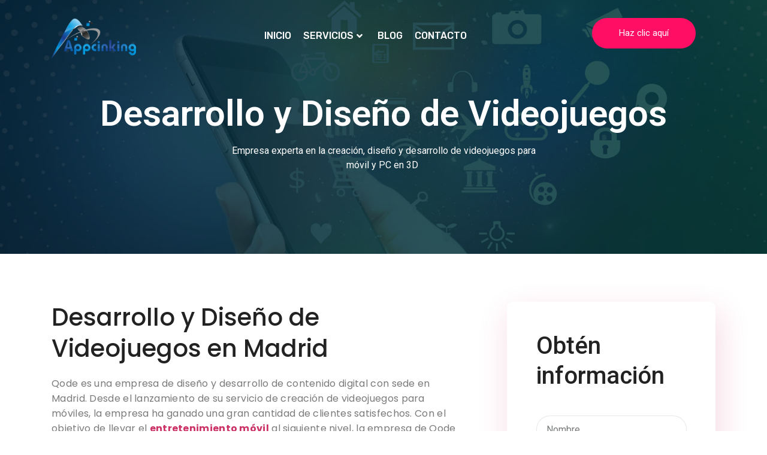

--- FILE ---
content_type: text/html; charset=UTF-8
request_url: https://www.desarrolloappsmadrid.net/desarrollo-y-diseno-de-videojuegos/
body_size: 19134
content:
<!doctype html>
<html lang="es" prefix="og: https://ogp.me/ns#">
<head>
	<meta charset="UTF-8">
	<meta name="viewport" content="width=device-width, initial-scale=1">
	<link rel="profile" href="https://gmpg.org/xfn/11">
	
<!-- Optimización para motores de búsqueda de Rank Math -  https://rankmath.com/ -->
<title>Desarrollo y Diseño de Videojuegos | Appcinking</title>
<meta name="description" content="Empresa experta en la creación, diseño y desarrollo de videojuegos para móvil y PC en 3D "/>
<meta name="robots" content="follow, index, max-snippet:-1, max-video-preview:-1, max-image-preview:large"/>
<link rel="canonical" href="https://www.desarrolloappsmadrid.net/desarrollo-y-diseno-de-videojuegos/" />
<meta property="og:locale" content="es_ES" />
<meta property="og:type" content="article" />
<meta property="og:title" content="Desarrollo y Diseño de Videojuegos | Appcinking" />
<meta property="og:description" content="Empresa experta en la creación, diseño y desarrollo de videojuegos para móvil y PC en 3D " />
<meta property="og:url" content="https://www.desarrolloappsmadrid.net/desarrollo-y-diseno-de-videojuegos/" />
<meta property="og:site_name" content="Appcinking" />
<meta property="article:publisher" content="https://www.facebook.com/Appcinking-100297941317108" />
<meta property="og:updated_time" content="2023-05-15T04:47:00+00:00" />
<meta property="og:image" content="https://www.desarrolloappsmadrid.net/wp-content/uploads/2023/01/registro.png" />
<meta property="og:image:secure_url" content="https://www.desarrolloappsmadrid.net/wp-content/uploads/2023/01/registro.png" />
<meta property="og:image:width" content="394" />
<meta property="og:image:height" content="365" />
<meta property="og:image:alt" content="Desarrollo y Diseño de Videojuegos" />
<meta property="og:image:type" content="image/png" />
<meta property="article:published_time" content="2023-01-13T05:20:03+00:00" />
<meta property="article:modified_time" content="2023-05-15T04:47:00+00:00" />
<meta name="twitter:card" content="summary_large_image" />
<meta name="twitter:title" content="Desarrollo y Diseño de Videojuegos | Appcinking" />
<meta name="twitter:description" content="Empresa experta en la creación, diseño y desarrollo de videojuegos para móvil y PC en 3D " />
<meta name="twitter:image" content="https://www.desarrolloappsmadrid.net/wp-content/uploads/2023/01/registro.png" />
<meta name="twitter:label1" content="Tiempo de lectura" />
<meta name="twitter:data1" content="3 minutos" />
<script type="application/ld+json" class="rank-math-schema">{"@context":"https://schema.org","@graph":[{"@type":"Organization","@id":"https://www.desarrolloappsmadrid.net/#organization","name":"Appcinking","url":"https://www.desarrolloappsmadrid.net","sameAs":["https://www.facebook.com/Appcinking-100297941317108"],"email":"info@cink.es","logo":{"@type":"ImageObject","@id":"https://www.desarrolloappsmadrid.net/#logo","url":"https://www.desarrolloappsmadrid.net/wp-content/uploads/2023/08/cropped-Appcinking-01-150x150.png","contentUrl":"https://www.desarrolloappsmadrid.net/wp-content/uploads/2023/08/cropped-Appcinking-01-150x150.png","caption":"Appcinking","inLanguage":"es"},"contactPoint":[{"@type":"ContactPoint","telephone":"+34630409744","contactType":"customer support"}]},{"@type":"WebSite","@id":"https://www.desarrolloappsmadrid.net/#website","url":"https://www.desarrolloappsmadrid.net","name":"Appcinking","alternateName":"cink","publisher":{"@id":"https://www.desarrolloappsmadrid.net/#organization"},"inLanguage":"es"},{"@type":"ImageObject","@id":"https://www.desarrolloappsmadrid.net/wp-content/uploads/2023/01/registro.png","url":"https://www.desarrolloappsmadrid.net/wp-content/uploads/2023/01/registro.png","width":"200","height":"200","inLanguage":"es"},{"@type":"BreadcrumbList","@id":"https://www.desarrolloappsmadrid.net/desarrollo-y-diseno-de-videojuegos/#breadcrumb","itemListElement":[{"@type":"ListItem","position":"1","item":{"@id":"https://www.desarrolloappsmadrid.net","name":"Home"}},{"@type":"ListItem","position":"2","item":{"@id":"https://www.desarrolloappsmadrid.net/desarrollo-y-diseno-de-videojuegos/","name":"Desarrollo y Dise\u00f1o de Videojuegos"}}]},{"@type":"WebPage","@id":"https://www.desarrolloappsmadrid.net/desarrollo-y-diseno-de-videojuegos/#webpage","url":"https://www.desarrolloappsmadrid.net/desarrollo-y-diseno-de-videojuegos/","name":"Desarrollo y Dise\u00f1o de Videojuegos | Appcinking","datePublished":"2023-01-13T05:20:03+00:00","dateModified":"2023-05-15T04:47:00+00:00","isPartOf":{"@id":"https://www.desarrolloappsmadrid.net/#website"},"primaryImageOfPage":{"@id":"https://www.desarrolloappsmadrid.net/wp-content/uploads/2023/01/registro.png"},"inLanguage":"es","breadcrumb":{"@id":"https://www.desarrolloappsmadrid.net/desarrollo-y-diseno-de-videojuegos/#breadcrumb"}},{"@type":"Person","@id":"https://www.desarrolloappsmadrid.net/desarrollo-y-diseno-de-videojuegos/#author","name":"admin","image":{"@type":"ImageObject","@id":"https://secure.gravatar.com/avatar/08e5013611df8b37f742f546f01f059cc916573f8eb6f4a85549bfcb8ef23aaa?s=96&amp;d=mm&amp;r=g","url":"https://secure.gravatar.com/avatar/08e5013611df8b37f742f546f01f059cc916573f8eb6f4a85549bfcb8ef23aaa?s=96&amp;d=mm&amp;r=g","caption":"admin","inLanguage":"es"},"sameAs":["https://www.desarrolloappsmadrid.net"],"worksFor":{"@id":"https://www.desarrolloappsmadrid.net/#organization"}},{"@type":"Article","headline":"Desarrollo y Dise\u00f1o de Videojuegos | Appcinking","datePublished":"2023-01-13T05:20:03+00:00","dateModified":"2023-05-15T04:47:00+00:00","author":{"@id":"https://www.desarrolloappsmadrid.net/desarrollo-y-diseno-de-videojuegos/#author","name":"admin"},"publisher":{"@id":"https://www.desarrolloappsmadrid.net/#organization"},"description":"Empresa experta en la creaci\u00f3n, dise\u00f1o y desarrollo de videojuegos para m\u00f3vil y PC en 3D\u00a0","name":"Desarrollo y Dise\u00f1o de Videojuegos | Appcinking","@id":"https://www.desarrolloappsmadrid.net/desarrollo-y-diseno-de-videojuegos/#richSnippet","isPartOf":{"@id":"https://www.desarrolloappsmadrid.net/desarrollo-y-diseno-de-videojuegos/#webpage"},"image":{"@id":"https://www.desarrolloappsmadrid.net/wp-content/uploads/2023/01/registro.png"},"inLanguage":"es","mainEntityOfPage":{"@id":"https://www.desarrolloappsmadrid.net/desarrollo-y-diseno-de-videojuegos/#webpage"}}]}</script>
<!-- /Plugin Rank Math WordPress SEO -->

<link rel="alternate" type="application/rss+xml" title="Appcinking &raquo; Feed" href="https://www.desarrolloappsmadrid.net/feed/" />
<link rel="alternate" type="application/rss+xml" title="Appcinking &raquo; Feed de los comentarios" href="https://www.desarrolloappsmadrid.net/comments/feed/" />
<link rel="alternate" title="oEmbed (JSON)" type="application/json+oembed" href="https://www.desarrolloappsmadrid.net/wp-json/oembed/1.0/embed?url=https%3A%2F%2Fwww.desarrolloappsmadrid.net%2Fdesarrollo-y-diseno-de-videojuegos%2F" />
<link rel="alternate" title="oEmbed (XML)" type="text/xml+oembed" href="https://www.desarrolloappsmadrid.net/wp-json/oembed/1.0/embed?url=https%3A%2F%2Fwww.desarrolloappsmadrid.net%2Fdesarrollo-y-diseno-de-videojuegos%2F&#038;format=xml" />
<style id='wp-img-auto-sizes-contain-inline-css'>
img:is([sizes=auto i],[sizes^="auto," i]){contain-intrinsic-size:3000px 1500px}
/*# sourceURL=wp-img-auto-sizes-contain-inline-css */
</style>
<link rel='stylesheet' id='pa-frontend-css' href='https://www.desarrolloappsmadrid.net/wp-content/uploads/premium-addons-elementor/pa-frontend-e5e28f628.min.css?ver=1768903013' media='all' />
<style id='wp-emoji-styles-inline-css'>

	img.wp-smiley, img.emoji {
		display: inline !important;
		border: none !important;
		box-shadow: none !important;
		height: 1em !important;
		width: 1em !important;
		margin: 0 0.07em !important;
		vertical-align: -0.1em !important;
		background: none !important;
		padding: 0 !important;
	}
/*# sourceURL=wp-emoji-styles-inline-css */
</style>
<style id='classic-theme-styles-inline-css'>
/*! This file is auto-generated */
.wp-block-button__link{color:#fff;background-color:#32373c;border-radius:9999px;box-shadow:none;text-decoration:none;padding:calc(.667em + 2px) calc(1.333em + 2px);font-size:1.125em}.wp-block-file__button{background:#32373c;color:#fff;text-decoration:none}
/*# sourceURL=/wp-includes/css/classic-themes.min.css */
</style>
<link rel='stylesheet' id='hello-elementor-css' href='https://www.desarrolloappsmadrid.net/wp-content/themes/hello-elementor/style.min.css?ver=3.0.1' media='all' />
<link rel='stylesheet' id='hello-elementor-theme-style-css' href='https://www.desarrolloappsmadrid.net/wp-content/themes/hello-elementor/theme.min.css?ver=3.0.1' media='all' />
<link rel='stylesheet' id='hello-elementor-header-footer-css' href='https://www.desarrolloappsmadrid.net/wp-content/themes/hello-elementor/header-footer.min.css?ver=3.0.1' media='all' />
<link rel='stylesheet' id='elementor-frontend-css' href='https://www.desarrolloappsmadrid.net/wp-content/plugins/elementor/assets/css/frontend-lite.min.css?ver=3.20.3' media='all' />
<link rel='stylesheet' id='elementor-post-438-css' href='https://www.desarrolloappsmadrid.net/wp-content/uploads/elementor/css/post-438.css?ver=1711615585' media='all' />
<link rel='stylesheet' id='elementor-icons-css' href='https://www.desarrolloappsmadrid.net/wp-content/plugins/elementor/assets/lib/eicons/css/elementor-icons.min.css?ver=5.29.0' media='all' />
<link rel='stylesheet' id='swiper-css' href='https://www.desarrolloappsmadrid.net/wp-content/plugins/elementor/assets/lib/swiper/v8/css/swiper.min.css?ver=8.4.5' media='all' />
<link rel='stylesheet' id='elementor-pro-css' href='https://www.desarrolloappsmadrid.net/wp-content/plugins/elementor-pro/assets/css/frontend-lite.min.css?ver=3.10.1' media='all' />
<link rel='stylesheet' id='elementor-post-237-css' href='https://www.desarrolloappsmadrid.net/wp-content/uploads/elementor/css/post-237.css?ver=1711652643' media='all' />
<link rel='stylesheet' id='elementor-post-21-css' href='https://www.desarrolloappsmadrid.net/wp-content/uploads/elementor/css/post-21.css?ver=1711615586' media='all' />
<link rel='stylesheet' id='elementor-post-165-css' href='https://www.desarrolloappsmadrid.net/wp-content/uploads/elementor/css/post-165.css?ver=1711615586' media='all' />
<link rel='stylesheet' id='google-fonts-1-css' href='https://fonts.googleapis.com/css?family=Roboto%3A100%2C100italic%2C200%2C200italic%2C300%2C300italic%2C400%2C400italic%2C500%2C500italic%2C600%2C600italic%2C700%2C700italic%2C800%2C800italic%2C900%2C900italic%7CRoboto+Slab%3A100%2C100italic%2C200%2C200italic%2C300%2C300italic%2C400%2C400italic%2C500%2C500italic%2C600%2C600italic%2C700%2C700italic%2C800%2C800italic%2C900%2C900italic%7CPoppins%3A100%2C100italic%2C200%2C200italic%2C300%2C300italic%2C400%2C400italic%2C500%2C500italic%2C600%2C600italic%2C700%2C700italic%2C800%2C800italic%2C900%2C900italic%7CRubik%3A100%2C100italic%2C200%2C200italic%2C300%2C300italic%2C400%2C400italic%2C500%2C500italic%2C600%2C600italic%2C700%2C700italic%2C800%2C800italic%2C900%2C900italic%7CMontserrat%3A100%2C100italic%2C200%2C200italic%2C300%2C300italic%2C400%2C400italic%2C500%2C500italic%2C600%2C600italic%2C700%2C700italic%2C800%2C800italic%2C900%2C900italic&#038;display=swap&#038;ver=6.9' media='all' />
<link rel='stylesheet' id='elementor-icons-shared-0-css' href='https://www.desarrolloappsmadrid.net/wp-content/plugins/elementor/assets/lib/font-awesome/css/fontawesome.min.css?ver=5.15.3' media='all' />
<link rel='stylesheet' id='elementor-icons-fa-solid-css' href='https://www.desarrolloappsmadrid.net/wp-content/plugins/elementor/assets/lib/font-awesome/css/solid.min.css?ver=5.15.3' media='all' />
<link rel="preconnect" href="https://fonts.gstatic.com/" crossorigin><link rel="https://api.w.org/" href="https://www.desarrolloappsmadrid.net/wp-json/" /><link rel="alternate" title="JSON" type="application/json" href="https://www.desarrolloappsmadrid.net/wp-json/wp/v2/pages/237" /><link rel="EditURI" type="application/rsd+xml" title="RSD" href="https://www.desarrolloappsmadrid.net/xmlrpc.php?rsd" />
<meta name="generator" content="WordPress 6.9" />
<link rel='shortlink' href='https://www.desarrolloappsmadrid.net/?p=237' />
<meta name="generator" content="Elementor 3.20.3; features: e_optimized_assets_loading, e_optimized_css_loading, additional_custom_breakpoints, block_editor_assets_optimize, e_image_loading_optimization; settings: css_print_method-external, google_font-enabled, font_display-swap">
<style id='global-styles-inline-css'>
:root{--wp--preset--aspect-ratio--square: 1;--wp--preset--aspect-ratio--4-3: 4/3;--wp--preset--aspect-ratio--3-4: 3/4;--wp--preset--aspect-ratio--3-2: 3/2;--wp--preset--aspect-ratio--2-3: 2/3;--wp--preset--aspect-ratio--16-9: 16/9;--wp--preset--aspect-ratio--9-16: 9/16;--wp--preset--color--black: #000000;--wp--preset--color--cyan-bluish-gray: #abb8c3;--wp--preset--color--white: #ffffff;--wp--preset--color--pale-pink: #f78da7;--wp--preset--color--vivid-red: #cf2e2e;--wp--preset--color--luminous-vivid-orange: #ff6900;--wp--preset--color--luminous-vivid-amber: #fcb900;--wp--preset--color--light-green-cyan: #7bdcb5;--wp--preset--color--vivid-green-cyan: #00d084;--wp--preset--color--pale-cyan-blue: #8ed1fc;--wp--preset--color--vivid-cyan-blue: #0693e3;--wp--preset--color--vivid-purple: #9b51e0;--wp--preset--gradient--vivid-cyan-blue-to-vivid-purple: linear-gradient(135deg,rgb(6,147,227) 0%,rgb(155,81,224) 100%);--wp--preset--gradient--light-green-cyan-to-vivid-green-cyan: linear-gradient(135deg,rgb(122,220,180) 0%,rgb(0,208,130) 100%);--wp--preset--gradient--luminous-vivid-amber-to-luminous-vivid-orange: linear-gradient(135deg,rgb(252,185,0) 0%,rgb(255,105,0) 100%);--wp--preset--gradient--luminous-vivid-orange-to-vivid-red: linear-gradient(135deg,rgb(255,105,0) 0%,rgb(207,46,46) 100%);--wp--preset--gradient--very-light-gray-to-cyan-bluish-gray: linear-gradient(135deg,rgb(238,238,238) 0%,rgb(169,184,195) 100%);--wp--preset--gradient--cool-to-warm-spectrum: linear-gradient(135deg,rgb(74,234,220) 0%,rgb(151,120,209) 20%,rgb(207,42,186) 40%,rgb(238,44,130) 60%,rgb(251,105,98) 80%,rgb(254,248,76) 100%);--wp--preset--gradient--blush-light-purple: linear-gradient(135deg,rgb(255,206,236) 0%,rgb(152,150,240) 100%);--wp--preset--gradient--blush-bordeaux: linear-gradient(135deg,rgb(254,205,165) 0%,rgb(254,45,45) 50%,rgb(107,0,62) 100%);--wp--preset--gradient--luminous-dusk: linear-gradient(135deg,rgb(255,203,112) 0%,rgb(199,81,192) 50%,rgb(65,88,208) 100%);--wp--preset--gradient--pale-ocean: linear-gradient(135deg,rgb(255,245,203) 0%,rgb(182,227,212) 50%,rgb(51,167,181) 100%);--wp--preset--gradient--electric-grass: linear-gradient(135deg,rgb(202,248,128) 0%,rgb(113,206,126) 100%);--wp--preset--gradient--midnight: linear-gradient(135deg,rgb(2,3,129) 0%,rgb(40,116,252) 100%);--wp--preset--font-size--small: 13px;--wp--preset--font-size--medium: 20px;--wp--preset--font-size--large: 36px;--wp--preset--font-size--x-large: 42px;--wp--preset--spacing--20: 0.44rem;--wp--preset--spacing--30: 0.67rem;--wp--preset--spacing--40: 1rem;--wp--preset--spacing--50: 1.5rem;--wp--preset--spacing--60: 2.25rem;--wp--preset--spacing--70: 3.38rem;--wp--preset--spacing--80: 5.06rem;--wp--preset--shadow--natural: 6px 6px 9px rgba(0, 0, 0, 0.2);--wp--preset--shadow--deep: 12px 12px 50px rgba(0, 0, 0, 0.4);--wp--preset--shadow--sharp: 6px 6px 0px rgba(0, 0, 0, 0.2);--wp--preset--shadow--outlined: 6px 6px 0px -3px rgb(255, 255, 255), 6px 6px rgb(0, 0, 0);--wp--preset--shadow--crisp: 6px 6px 0px rgb(0, 0, 0);}:where(.is-layout-flex){gap: 0.5em;}:where(.is-layout-grid){gap: 0.5em;}body .is-layout-flex{display: flex;}.is-layout-flex{flex-wrap: wrap;align-items: center;}.is-layout-flex > :is(*, div){margin: 0;}body .is-layout-grid{display: grid;}.is-layout-grid > :is(*, div){margin: 0;}:where(.wp-block-columns.is-layout-flex){gap: 2em;}:where(.wp-block-columns.is-layout-grid){gap: 2em;}:where(.wp-block-post-template.is-layout-flex){gap: 1.25em;}:where(.wp-block-post-template.is-layout-grid){gap: 1.25em;}.has-black-color{color: var(--wp--preset--color--black) !important;}.has-cyan-bluish-gray-color{color: var(--wp--preset--color--cyan-bluish-gray) !important;}.has-white-color{color: var(--wp--preset--color--white) !important;}.has-pale-pink-color{color: var(--wp--preset--color--pale-pink) !important;}.has-vivid-red-color{color: var(--wp--preset--color--vivid-red) !important;}.has-luminous-vivid-orange-color{color: var(--wp--preset--color--luminous-vivid-orange) !important;}.has-luminous-vivid-amber-color{color: var(--wp--preset--color--luminous-vivid-amber) !important;}.has-light-green-cyan-color{color: var(--wp--preset--color--light-green-cyan) !important;}.has-vivid-green-cyan-color{color: var(--wp--preset--color--vivid-green-cyan) !important;}.has-pale-cyan-blue-color{color: var(--wp--preset--color--pale-cyan-blue) !important;}.has-vivid-cyan-blue-color{color: var(--wp--preset--color--vivid-cyan-blue) !important;}.has-vivid-purple-color{color: var(--wp--preset--color--vivid-purple) !important;}.has-black-background-color{background-color: var(--wp--preset--color--black) !important;}.has-cyan-bluish-gray-background-color{background-color: var(--wp--preset--color--cyan-bluish-gray) !important;}.has-white-background-color{background-color: var(--wp--preset--color--white) !important;}.has-pale-pink-background-color{background-color: var(--wp--preset--color--pale-pink) !important;}.has-vivid-red-background-color{background-color: var(--wp--preset--color--vivid-red) !important;}.has-luminous-vivid-orange-background-color{background-color: var(--wp--preset--color--luminous-vivid-orange) !important;}.has-luminous-vivid-amber-background-color{background-color: var(--wp--preset--color--luminous-vivid-amber) !important;}.has-light-green-cyan-background-color{background-color: var(--wp--preset--color--light-green-cyan) !important;}.has-vivid-green-cyan-background-color{background-color: var(--wp--preset--color--vivid-green-cyan) !important;}.has-pale-cyan-blue-background-color{background-color: var(--wp--preset--color--pale-cyan-blue) !important;}.has-vivid-cyan-blue-background-color{background-color: var(--wp--preset--color--vivid-cyan-blue) !important;}.has-vivid-purple-background-color{background-color: var(--wp--preset--color--vivid-purple) !important;}.has-black-border-color{border-color: var(--wp--preset--color--black) !important;}.has-cyan-bluish-gray-border-color{border-color: var(--wp--preset--color--cyan-bluish-gray) !important;}.has-white-border-color{border-color: var(--wp--preset--color--white) !important;}.has-pale-pink-border-color{border-color: var(--wp--preset--color--pale-pink) !important;}.has-vivid-red-border-color{border-color: var(--wp--preset--color--vivid-red) !important;}.has-luminous-vivid-orange-border-color{border-color: var(--wp--preset--color--luminous-vivid-orange) !important;}.has-luminous-vivid-amber-border-color{border-color: var(--wp--preset--color--luminous-vivid-amber) !important;}.has-light-green-cyan-border-color{border-color: var(--wp--preset--color--light-green-cyan) !important;}.has-vivid-green-cyan-border-color{border-color: var(--wp--preset--color--vivid-green-cyan) !important;}.has-pale-cyan-blue-border-color{border-color: var(--wp--preset--color--pale-cyan-blue) !important;}.has-vivid-cyan-blue-border-color{border-color: var(--wp--preset--color--vivid-cyan-blue) !important;}.has-vivid-purple-border-color{border-color: var(--wp--preset--color--vivid-purple) !important;}.has-vivid-cyan-blue-to-vivid-purple-gradient-background{background: var(--wp--preset--gradient--vivid-cyan-blue-to-vivid-purple) !important;}.has-light-green-cyan-to-vivid-green-cyan-gradient-background{background: var(--wp--preset--gradient--light-green-cyan-to-vivid-green-cyan) !important;}.has-luminous-vivid-amber-to-luminous-vivid-orange-gradient-background{background: var(--wp--preset--gradient--luminous-vivid-amber-to-luminous-vivid-orange) !important;}.has-luminous-vivid-orange-to-vivid-red-gradient-background{background: var(--wp--preset--gradient--luminous-vivid-orange-to-vivid-red) !important;}.has-very-light-gray-to-cyan-bluish-gray-gradient-background{background: var(--wp--preset--gradient--very-light-gray-to-cyan-bluish-gray) !important;}.has-cool-to-warm-spectrum-gradient-background{background: var(--wp--preset--gradient--cool-to-warm-spectrum) !important;}.has-blush-light-purple-gradient-background{background: var(--wp--preset--gradient--blush-light-purple) !important;}.has-blush-bordeaux-gradient-background{background: var(--wp--preset--gradient--blush-bordeaux) !important;}.has-luminous-dusk-gradient-background{background: var(--wp--preset--gradient--luminous-dusk) !important;}.has-pale-ocean-gradient-background{background: var(--wp--preset--gradient--pale-ocean) !important;}.has-electric-grass-gradient-background{background: var(--wp--preset--gradient--electric-grass) !important;}.has-midnight-gradient-background{background: var(--wp--preset--gradient--midnight) !important;}.has-small-font-size{font-size: var(--wp--preset--font-size--small) !important;}.has-medium-font-size{font-size: var(--wp--preset--font-size--medium) !important;}.has-large-font-size{font-size: var(--wp--preset--font-size--large) !important;}.has-x-large-font-size{font-size: var(--wp--preset--font-size--x-large) !important;}
/*# sourceURL=global-styles-inline-css */
</style>
<link rel='stylesheet' id='font-awesome-5-all-css' href='https://www.desarrolloappsmadrid.net/wp-content/plugins/elementor/assets/lib/font-awesome/css/all.min.css?ver=4.10.26' media='all' />
<link rel='stylesheet' id='e-animations-css' href='https://www.desarrolloappsmadrid.net/wp-content/plugins/elementor/assets/lib/animations/animations.min.css?ver=3.20.3' media='all' />
</head>
<body class="wp-singular page-template-default page page-id-237 wp-custom-logo wp-theme-hello-elementor elementor-default elementor-kit-438 elementor-page elementor-page-237">


<a class="skip-link screen-reader-text" href="#content">Ir al contenido</a>

		<div data-elementor-type="header" data-elementor-id="21" class="elementor elementor-21 elementor-location-header">
					<div class="elementor-section-wrap">
								<section class="elementor-section elementor-top-section elementor-element elementor-element-41a5432 elementor-section-boxed elementor-section-height-default elementor-section-height-default" data-id="41a5432" data-element_type="section">
						<div class="elementor-container elementor-column-gap-default">
					<div class="elementor-column elementor-col-33 elementor-top-column elementor-element elementor-element-3cff9cd" data-id="3cff9cd" data-element_type="column">
			<div class="elementor-widget-wrap elementor-element-populated">
						<div class="elementor-element elementor-element-aa05202 elementor-widget elementor-widget-theme-site-logo elementor-widget-image" data-id="aa05202" data-element_type="widget" data-widget_type="theme-site-logo.default">
				<div class="elementor-widget-container">
			<style>/*! elementor - v3.20.0 - 26-03-2024 */
.elementor-widget-image{text-align:center}.elementor-widget-image a{display:inline-block}.elementor-widget-image a img[src$=".svg"]{width:48px}.elementor-widget-image img{vertical-align:middle;display:inline-block}</style>											<a href="https://www.desarrolloappsmadrid.net">
							<img fetchpriority="high" width="2500" height="1120" src="https://www.desarrolloappsmadrid.net/wp-content/uploads/2023/08/cropped-Appcinking-01.png" class="attachment-full size-full wp-image-480" alt="" srcset="https://www.desarrolloappsmadrid.net/wp-content/uploads/2023/08/cropped-Appcinking-01.png 2500w, https://www.desarrolloappsmadrid.net/wp-content/uploads/2023/08/cropped-Appcinking-01-300x134.png 300w, https://www.desarrolloappsmadrid.net/wp-content/uploads/2023/08/cropped-Appcinking-01-1024x459.png 1024w, https://www.desarrolloappsmadrid.net/wp-content/uploads/2023/08/cropped-Appcinking-01-768x344.png 768w, https://www.desarrolloappsmadrid.net/wp-content/uploads/2023/08/cropped-Appcinking-01-1536x688.png 1536w, https://www.desarrolloappsmadrid.net/wp-content/uploads/2023/08/cropped-Appcinking-01-2048x918.png 2048w" sizes="(max-width: 2500px) 100vw, 2500px" />								</a>
													</div>
				</div>
					</div>
		</div>
				<div class="elementor-column elementor-col-33 elementor-top-column elementor-element elementor-element-69f07d6" data-id="69f07d6" data-element_type="column">
			<div class="elementor-widget-wrap elementor-element-populated">
						<div class="elementor-element elementor-element-a5cb0c5 premium-ham-slide premium-nav-hor premium-nav-none elementor-widget elementor-widget-premium-nav-menu" data-id="a5cb0c5" data-element_type="widget" data-settings="{&quot;submenu_icon&quot;:{&quot;value&quot;:&quot;fas fa-angle-down&quot;,&quot;library&quot;:&quot;fa-solid&quot;},&quot;submenu_item_icon&quot;:{&quot;value&quot;:&quot;&quot;,&quot;library&quot;:&quot;&quot;}}" data-widget_type="premium-nav-menu.default">
				<div class="elementor-widget-container">
						<div data-settings="{&quot;breakpoint&quot;:1024,&quot;mobileLayout&quot;:&quot;slide&quot;,&quot;mainLayout&quot;:&quot;hor&quot;,&quot;stretchDropdown&quot;:false,&quot;hoverEffect&quot;:&quot;&quot;,&quot;submenuEvent&quot;:&quot;hover&quot;,&quot;submenuTrigger&quot;:null,&quot;closeAfterClick&quot;:false}" class="premium-nav-widget-container premium-nav-pointer-none" style="visibility:hidden; opacity:0;">
				<div class="premium-ver-inner-container">
					<div class="premium-hamburger-toggle premium-mobile-menu-icon" role="button" aria-label="Toggle Menu">
						<span class="premium-toggle-text">
							<i aria-hidden="true" class="fas fa-bars"></i>						</span>
						<span class="premium-toggle-close">
							<i aria-hidden="true" class="fas fa-times"></i>Cerrar						</span>
					</div>
												<div class="premium-nav-menu-container premium-nav-default">
								<ul id="menu-main" class="premium-nav-menu premium-main-nav-menu"><li id="premium-nav-menu-item-252" class="menu-item menu-item-type-custom menu-item-object-custom menu-item-home premium-nav-menu-item"><a href="https://www.desarrolloappsmadrid.net/" class="premium-menu-link premium-menu-link-parent">Inicio</a></li>
<li id="premium-nav-menu-item-25" class="menu-item menu-item-type-custom menu-item-object-custom current-menu-ancestor current-menu-parent menu-item-has-children premium-nav-menu-item"><a href="#" class="premium-menu-link premium-menu-link-parent">Servicios<i class="fas fa-angle-down premium-dropdown-icon"></i></a>
<ul class="premium-sub-menu">
	<li id="premium-nav-menu-item-246" class="menu-item menu-item-type-post_type menu-item-object-page premium-nav-menu-item premium-sub-menu-item"><a href="https://www.desarrolloappsmadrid.net/crear-apps/" class="premium-menu-link premium-sub-menu-link">Creación de Apps</a></li>
	<li id="premium-nav-menu-item-247" class="menu-item menu-item-type-post_type menu-item-object-page premium-nav-menu-item premium-sub-menu-item"><a href="https://www.desarrolloappsmadrid.net/diseno-web/" class="premium-menu-link premium-sub-menu-link">Diseño web</a></li>
	<li id="premium-nav-menu-item-248" class="menu-item menu-item-type-post_type menu-item-object-page premium-nav-menu-item premium-sub-menu-item"><a href="https://www.desarrolloappsmadrid.net/software-a-medida/" class="premium-menu-link premium-sub-menu-link">Diseño de Software a Medida</a></li>
	<li id="premium-nav-menu-item-249" class="menu-item menu-item-type-post_type menu-item-object-page current-menu-item page_item page-item-237 current_page_item premium-nav-menu-item premium-sub-menu-item premium-active-item"><a href="https://www.desarrolloappsmadrid.net/desarrollo-y-diseno-de-videojuegos/" aria-current="page" class="premium-menu-link premium-sub-menu-link">Desarrollo y Diseño de Videojuegos</a></li>
</ul>
</li>
<li id="premium-nav-menu-item-250" class="menu-item menu-item-type-post_type menu-item-object-page premium-nav-menu-item"><a href="https://www.desarrolloappsmadrid.net/blog/" class="premium-menu-link premium-menu-link-parent">Blog</a></li>
<li id="premium-nav-menu-item-251" class="menu-item menu-item-type-post_type menu-item-object-page premium-nav-menu-item"><a href="https://www.desarrolloappsmadrid.net/contacto/" class="premium-menu-link premium-menu-link-parent">Contacto</a></li>
</ul>							</div>
													<div class="premium-nav-slide-overlay"></div>
						<div class="premium-mobile-menu-outer-container">
							<div class="premium-mobile-menu-close" role="button" aria-label="Close Menu">
								<i aria-hidden="true" class="fas fa-times"></i>								<span class="premium-toggle-close">Cerrar</span>
						</div>
													<div class="premium-mobile-menu-container">
								<ul id="menu-main-1" class="premium-mobile-menu premium-main-mobile-menu premium-main-nav-menu"><li id="premium-nav-menu-item-2521" class="menu-item menu-item-type-custom menu-item-object-custom menu-item-home premium-nav-menu-item"><a href="https://www.desarrolloappsmadrid.net/" class="premium-menu-link premium-menu-link-parent">Inicio</a></li>
<li id="premium-nav-menu-item-252" class="menu-item menu-item-type-custom menu-item-object-custom current-menu-ancestor current-menu-parent menu-item-has-children premium-nav-menu-item"><a href="#" class="premium-menu-link premium-menu-link-parent">Servicios<i class="fas fa-angle-down premium-dropdown-icon"></i></a>
<ul class="premium-sub-menu">
	<li id="premium-nav-menu-item-2463" class="menu-item menu-item-type-post_type menu-item-object-page premium-nav-menu-item premium-sub-menu-item"><a href="https://www.desarrolloappsmadrid.net/crear-apps/" class="premium-menu-link premium-sub-menu-link">Creación de Apps</a></li>
	<li id="premium-nav-menu-item-2474" class="menu-item menu-item-type-post_type menu-item-object-page premium-nav-menu-item premium-sub-menu-item"><a href="https://www.desarrolloappsmadrid.net/diseno-web/" class="premium-menu-link premium-sub-menu-link">Diseño web</a></li>
	<li id="premium-nav-menu-item-2485" class="menu-item menu-item-type-post_type menu-item-object-page premium-nav-menu-item premium-sub-menu-item"><a href="https://www.desarrolloappsmadrid.net/software-a-medida/" class="premium-menu-link premium-sub-menu-link">Diseño de Software a Medida</a></li>
	<li id="premium-nav-menu-item-2496" class="menu-item menu-item-type-post_type menu-item-object-page current-menu-item page_item page-item-237 current_page_item premium-nav-menu-item premium-sub-menu-item premium-active-item"><a href="https://www.desarrolloappsmadrid.net/desarrollo-y-diseno-de-videojuegos/" aria-current="page" class="premium-menu-link premium-sub-menu-link">Desarrollo y Diseño de Videojuegos</a></li>
</ul>
</li>
<li id="premium-nav-menu-item-2507" class="menu-item menu-item-type-post_type menu-item-object-page premium-nav-menu-item"><a href="https://www.desarrolloappsmadrid.net/blog/" class="premium-menu-link premium-menu-link-parent">Blog</a></li>
<li id="premium-nav-menu-item-2518" class="menu-item menu-item-type-post_type menu-item-object-page premium-nav-menu-item"><a href="https://www.desarrolloappsmadrid.net/contacto/" class="premium-menu-link premium-menu-link-parent">Contacto</a></li>
</ul>							</div>
							</div>				</div>
			</div>
				</div>
				</div>
					</div>
		</div>
				<div class="elementor-column elementor-col-33 elementor-top-column elementor-element elementor-element-6e87734 elementor-hidden-mobile" data-id="6e87734" data-element_type="column">
			<div class="elementor-widget-wrap elementor-element-populated">
						<div class="elementor-element elementor-element-b64a5af elementor-widget elementor-widget-button" data-id="b64a5af" data-element_type="widget" data-widget_type="button.default">
				<div class="elementor-widget-container">
					<div class="elementor-button-wrapper">
			<a class="elementor-button elementor-button-link elementor-size-sm" href="https://www.desarrolloappsmadrid.net/contacto/">
						<span class="elementor-button-content-wrapper">
						<span class="elementor-button-text">Haz clic aquí</span>
		</span>
					</a>
		</div>
				</div>
				</div>
					</div>
		</div>
					</div>
		</section>
							</div>
				</div>
		
<main id="content" class="site-main post-237 page type-page status-publish hentry">

	
	<div class="page-content">
				<div data-elementor-type="wp-page" data-elementor-id="237" class="elementor elementor-237">
						<section class="elementor-section elementor-top-section elementor-element elementor-element-51d37534 elementor-section-height-min-height elementor-section-boxed elementor-section-height-default elementor-section-items-middle" data-id="51d37534" data-element_type="section" data-settings="{&quot;background_background&quot;:&quot;classic&quot;,&quot;background_motion_fx_motion_fx_scrolling&quot;:&quot;yes&quot;,&quot;background_motion_fx_scale_effect&quot;:&quot;yes&quot;,&quot;background_motion_fx_scale_direction&quot;:&quot;in-out&quot;,&quot;background_motion_fx_scale_speed&quot;:{&quot;unit&quot;:&quot;px&quot;,&quot;size&quot;:2,&quot;sizes&quot;:[]},&quot;background_motion_fx_range&quot;:&quot;viewport&quot;,&quot;background_motion_fx_scale_range&quot;:{&quot;unit&quot;:&quot;%&quot;,&quot;size&quot;:&quot;&quot;,&quot;sizes&quot;:{&quot;start&quot;:20,&quot;end&quot;:80}},&quot;background_motion_fx_devices&quot;:[&quot;desktop&quot;,&quot;tablet&quot;,&quot;mobile&quot;]}">
							<div class="elementor-background-overlay"></div>
							<div class="elementor-container elementor-column-gap-default">
					<div class="elementor-column elementor-col-100 elementor-top-column elementor-element elementor-element-78662f14" data-id="78662f14" data-element_type="column">
			<div class="elementor-widget-wrap elementor-element-populated">
						<div class="elementor-element elementor-element-3e7b86e2 animated-slow elementor-invisible elementor-widget elementor-widget-heading" data-id="3e7b86e2" data-element_type="widget" data-settings="{&quot;_animation&quot;:&quot;fadeIn&quot;}" data-widget_type="heading.default">
				<div class="elementor-widget-container">
			<style>/*! elementor - v3.20.0 - 26-03-2024 */
.elementor-heading-title{padding:0;margin:0;line-height:1}.elementor-widget-heading .elementor-heading-title[class*=elementor-size-]>a{color:inherit;font-size:inherit;line-height:inherit}.elementor-widget-heading .elementor-heading-title.elementor-size-small{font-size:15px}.elementor-widget-heading .elementor-heading-title.elementor-size-medium{font-size:19px}.elementor-widget-heading .elementor-heading-title.elementor-size-large{font-size:29px}.elementor-widget-heading .elementor-heading-title.elementor-size-xl{font-size:39px}.elementor-widget-heading .elementor-heading-title.elementor-size-xxl{font-size:59px}</style><h1 class="elementor-heading-title elementor-size-default">Desarrollo y Diseño de Videojuegos</h1>		</div>
				</div>
				<div class="elementor-element elementor-element-74f8176a elementor-widget__width-initial elementor-invisible elementor-widget elementor-widget-text-editor" data-id="74f8176a" data-element_type="widget" data-settings="{&quot;_animation&quot;:&quot;fadeInUp&quot;}" data-widget_type="text-editor.default">
				<div class="elementor-widget-container">
			<style>/*! elementor - v3.20.0 - 26-03-2024 */
.elementor-widget-text-editor.elementor-drop-cap-view-stacked .elementor-drop-cap{background-color:#69727d;color:#fff}.elementor-widget-text-editor.elementor-drop-cap-view-framed .elementor-drop-cap{color:#69727d;border:3px solid;background-color:transparent}.elementor-widget-text-editor:not(.elementor-drop-cap-view-default) .elementor-drop-cap{margin-top:8px}.elementor-widget-text-editor:not(.elementor-drop-cap-view-default) .elementor-drop-cap-letter{width:1em;height:1em}.elementor-widget-text-editor .elementor-drop-cap{float:left;text-align:center;line-height:1;font-size:50px}.elementor-widget-text-editor .elementor-drop-cap-letter{display:inline-block}</style>				<p>Empresa experta en la creación, diseño y desarrollo de videojuegos para móvil y PC en 3D </p>						</div>
				</div>
					</div>
		</div>
					</div>
		</section>
				<section class="elementor-section elementor-top-section elementor-element elementor-element-7936dc3e elementor-section-boxed elementor-section-height-default elementor-section-height-default" data-id="7936dc3e" data-element_type="section">
						<div class="elementor-container elementor-column-gap-default">
					<div class="elementor-column elementor-col-66 elementor-top-column elementor-element elementor-element-40708e6d" data-id="40708e6d" data-element_type="column">
			<div class="elementor-widget-wrap elementor-element-populated">
						<div class="elementor-element elementor-element-141441c3 elementor-widget elementor-widget-heading" data-id="141441c3" data-element_type="widget" data-widget_type="heading.default">
				<div class="elementor-widget-container">
			<h2 class="elementor-heading-title elementor-size-default">Desarrollo y Diseño de Videojuegos en Madrid</h2>		</div>
				</div>
				<div class="elementor-element elementor-element-448c19b7 elementor-widget elementor-widget-text-editor" data-id="448c19b7" data-element_type="widget" data-widget_type="text-editor.default">
				<div class="elementor-widget-container">
							<p><span data-offset-key="c014k-70-0">Q</span><span data-offset-key="c014k-71-0">ode</span><span data-offset-key="c014k-72-0"> es</span><span data-offset-key="c014k-73-0"> un</span><span data-offset-key="c014k-74-0">a</span><span data-offset-key="c014k-75-0"> em</span><span data-offset-key="c014k-76-0">p</span><span data-offset-key="c014k-77-0">resa</span><span data-offset-key="c014k-78-0"> de</span><span data-offset-key="c014k-79-0"> dise</span><span data-offset-key="c014k-80-0">ño</span><span data-offset-key="c014k-81-0"> y</span><span data-offset-key="c014k-82-0"> des</span><span data-offset-key="c014k-83-0">ar</span><span data-offset-key="c014k-84-0">roll</span><span data-offset-key="c014k-85-0">o</span><span data-offset-key="c014k-86-0"> de</span><span data-offset-key="c014k-87-0"> cont</span><span data-offset-key="c014k-88-0">en</span><span data-offset-key="c014k-89-0">ido</span><span data-offset-key="c014k-90-0"> digital</span><span data-offset-key="c014k-91-0"> con</span><span data-offset-key="c014k-92-0"> sed</span><span data-offset-key="c014k-93-0">e</span><span data-offset-key="c014k-94-0"> en</span><span data-offset-key="c014k-95-0"> Madrid</span><span data-offset-key="c014k-96-0">.</span><span data-offset-key="c014k-97-0"> Des</span><span data-offset-key="c014k-98-0">de</span><span data-offset-key="c014k-99-0"> el</span><span data-offset-key="c014k-100-0"> lan</span><span data-offset-key="c014k-101-0">z</span><span data-offset-key="c014k-102-0">am</span><span data-offset-key="c014k-103-0">ient</span><span data-offset-key="c014k-104-0">o</span><span data-offset-key="c014k-105-0"> de</span><span data-offset-key="c014k-106-0"> su</span><span data-offset-key="c014k-107-0"> servic</span><span data-offset-key="c014k-108-0">io</span><span data-offset-key="c014k-109-0"> de</span><span data-offset-key="c014k-110-0"> cre</span><span data-offset-key="c014k-111-0">aci</span><span data-offset-key="c014k-112-0">ón</span><span data-offset-key="c014k-113-0"> de</span><span data-offset-key="c014k-114-0"> video</span><span data-offset-key="c014k-115-0">j</span><span data-offset-key="c014k-116-0">ue</span><span data-offset-key="c014k-117-0">g</span><span data-offset-key="c014k-118-0">os</span><span data-offset-key="c014k-119-0"> para</span><span data-offset-key="c014k-120-0"> m</span><span data-offset-key="c014k-121-0">ó</span><span data-offset-key="c014k-122-0">v</span><span data-offset-key="c014k-123-0">iles</span><span data-offset-key="c014k-124-0">,</span><span data-offset-key="c014k-125-0"> la</span><span data-offset-key="c014k-126-0"> em</span><span data-offset-key="c014k-127-0">p</span><span data-offset-key="c014k-128-0">resa</span><span data-offset-key="c014k-129-0"> ha</span><span data-offset-key="c014k-130-0"> g</span><span data-offset-key="c014k-131-0">an</span><span data-offset-key="c014k-132-0">ado</span><span data-offset-key="c014k-133-0"> un</span><span data-offset-key="c014k-134-0">a</span><span data-offset-key="c014k-135-0"> gran</span><span data-offset-key="c014k-136-0"> cant</span><span data-offset-key="c014k-137-0">idad</span><span data-offset-key="c014k-138-0"> de</span><span data-offset-key="c014k-139-0"> client</span><span data-offset-key="c014k-140-0">es</span><span data-offset-key="c014k-141-0"> satisf</span><span data-offset-key="c014k-142-0">ech</span><span data-offset-key="c014k-143-0">os</span><span data-offset-key="c014k-144-0">.</span><span data-offset-key="c014k-145-0"> Con el objetivo de llevar el <a href="https://www.desarrolloappsmadrid.net/"><strong>entretenimiento móvil</strong></a> al siguiente nivel, la empresa de Qode ofrece una amplia gama de servicios para la creación de videojuegos para móviles</span><span data-offset-key="c014k-208-0">.</span><span data-offset-key="c014k-209-0"> Est</span><span data-offset-key="c014k-210-0">os</span><span data-offset-key="c014k-211-0"> servic</span><span data-offset-key="c014k-212-0">ios</span><span data-offset-key="c014k-213-0"> incl</span><span data-offset-key="c014k-214-0">uy</span><span data-offset-key="c014k-215-0">en</span><span data-offset-key="c014k-216-0"> dise</span><span data-offset-key="c014k-217-0">ño</span><span data-offset-key="c014k-218-0"> de</span><span data-offset-key="c014k-219-0"> person</span><span data-offset-key="c014k-220-0">aj</span><span data-offset-key="c014k-221-0">es</span><span data-offset-key="c014k-222-0">,</span><span data-offset-key="c014k-223-0"> des</span><span data-offset-key="c014k-224-0">ar</span><span data-offset-key="c014k-225-0">roll</span><span data-offset-key="c014k-226-0">o</span><span data-offset-key="c014k-227-0"> de</span><span data-offset-key="c014k-228-0"> j</span><span data-offset-key="c014k-229-0">ue</span><span data-offset-key="c014k-230-0">g</span><span data-offset-key="c014k-231-0">os</span><span data-offset-key="c014k-232-0">,</span><span data-offset-key="c014k-233-0"> anim</span><span data-offset-key="c014k-234-0">aci</span><span data-offset-key="c014k-235-0">ón</span><span data-offset-key="c014k-236-0"> 3</span><span data-offset-key="c014k-237-0">D</span><span data-offset-key="c014k-238-0">,</span><span data-offset-key="c014k-239-0"> testing</span><span data-offset-key="c014k-240-0"> y</span><span data-offset-key="c014k-241-0"> s</span><span data-offset-key="c014k-242-0">op</span><span data-offset-key="c014k-243-0">ort</span><span data-offset-key="c014k-244-0">e</span><span data-offset-key="c014k-245-0"> t</span><span data-offset-key="c014k-246-0">é</span><span data-offset-key="c014k-247-0">cn</span><span data-offset-key="c014k-248-0">ico</span><span data-offset-key="c014k-249-0">.</span></p>						</div>
				</div>
				<section class="elementor-section elementor-inner-section elementor-element elementor-element-4e214f elementor-section-boxed elementor-section-height-default elementor-section-height-default" data-id="4e214f" data-element_type="section">
						<div class="elementor-container elementor-column-gap-default">
					<div class="elementor-column elementor-col-50 elementor-inner-column elementor-element elementor-element-296a2e02" data-id="296a2e02" data-element_type="column">
			<div class="elementor-widget-wrap elementor-element-populated">
						<div class="elementor-element elementor-element-609002c6 elementor-widget elementor-widget-image" data-id="609002c6" data-element_type="widget" data-widget_type="image.default">
				<div class="elementor-widget-container">
													<img decoding="async" width="394" height="365" src="https://www.desarrolloappsmadrid.net/wp-content/uploads/2023/01/registro.png" class="attachment-full size-full wp-image-192" alt="" srcset="https://www.desarrolloappsmadrid.net/wp-content/uploads/2023/01/registro.png 394w, https://www.desarrolloappsmadrid.net/wp-content/uploads/2023/01/registro-300x278.png 300w" sizes="(max-width: 394px) 100vw, 394px" />													</div>
				</div>
					</div>
		</div>
				<div class="elementor-column elementor-col-50 elementor-inner-column elementor-element elementor-element-2c3c38f5" data-id="2c3c38f5" data-element_type="column">
			<div class="elementor-widget-wrap elementor-element-populated">
						<div class="elementor-element elementor-element-40fac0b1 elementor-icon-list--layout-traditional elementor-list-item-link-full_width elementor-widget elementor-widget-icon-list" data-id="40fac0b1" data-element_type="widget" data-widget_type="icon-list.default">
				<div class="elementor-widget-container">
			<link rel="stylesheet" href="https://www.desarrolloappsmadrid.net/wp-content/plugins/elementor/assets/css/widget-icon-list.min.css">		<ul class="elementor-icon-list-items">
							<li class="elementor-icon-list-item">
											<span class="elementor-icon-list-icon">
							<i aria-hidden="true" class="fas fa-check"></i>						</span>
										<span class="elementor-icon-list-text">Desarrollo con Unity 3D</span>
									</li>
								<li class="elementor-icon-list-item">
											<span class="elementor-icon-list-icon">
							<i aria-hidden="true" class="fas fa-check"></i>						</span>
										<span class="elementor-icon-list-text">Desarrollo con Unreal Engine</span>
									</li>
								<li class="elementor-icon-list-item">
											<span class="elementor-icon-list-icon">
							<i aria-hidden="true" class="fas fa-check"></i>						</span>
										<span class="elementor-icon-list-text">Especialistas en modelado 3D</span>
									</li>
								<li class="elementor-icon-list-item">
											<span class="elementor-icon-list-icon">
							<i aria-hidden="true" class="fas fa-check"></i>						</span>
										<span class="elementor-icon-list-text">Animaciones VFX y riggers</span>
									</li>
								<li class="elementor-icon-list-item">
											<span class="elementor-icon-list-icon">
							<i aria-hidden="true" class="fas fa-check"></i>						</span>
										<span class="elementor-icon-list-text">Juegos multiplataforma</span>
									</li>
						</ul>
				</div>
				</div>
					</div>
		</div>
					</div>
		</section>
				<div class="elementor-element elementor-element-152311e6 elementor-widget elementor-widget-heading" data-id="152311e6" data-element_type="widget" data-widget_type="heading.default">
				<div class="elementor-widget-container">
			<h2 class="elementor-heading-title elementor-size-default">El proceso</h2>		</div>
				</div>
				<div class="elementor-element elementor-element-dda4236 elementor-widget elementor-widget-text-editor" data-id="dda4236" data-element_type="widget" data-widget_type="text-editor.default">
				<div class="elementor-widget-container">
							<h2>Diseño de Personajes</h2><p>Qode ofrece servicios de diseño de personajes para la creación de videojuegos para móviles. Esto incluye la creación de personajes para videojuegos de diferentes estilos, desde juegos de plataformas a juegos de carreras. Los diseñadores de Qode son profesionales altamente cualificados que pueden crear personajes únicos y atractivos para cualquier juego. Además, también pueden ayudar a los clientes a diseñar personajes que se adapten a su presupuesto.</p><h2>Desarrollo de Juegos</h2><p>Qode también ofrece servicios de desarrollo de juegos para móviles. Esto incluye todo lo necesario para desarrollar un juego para dispositivos móviles, como programación, pruebas, asesoramiento y soporte técnico. Los desarrolladores de Qode tienen experiencia en la creación de juegos para diferentes plataformas, como iOS, Android y Windows Phone. Además, también ofrecen servicios de monetización para ayudar a los clientes a obtener ingresos de sus juegos.</p><h2>Animación 3D</h2><p>Qode también ofrece servicios de animación 3D para la creación de videojuegos para móviles. Esto incluye la creación de escenas 3D para videojuegos, así como la creación de personajes y objetos animados para los juegos. Los diseñadores de Qode son expertos en la <a href="https://www.desarrolloappsmadrid.net/diseno-web/"><strong>creación de animaciones 3D</strong></a>, y pueden ayudar a los clientes a crear escenas y personajes que sean únicos y atractivos.</p><h2>Testing y Soporte Técnico</h2><p>Qode también ofrece servicios de testing y soporte técnico para la creación de juegos para móviles. Esto incluye la verificación de los juegos para asegurar que sean fiables y seguros, así como el soporte técnico para ayudar a los clientes a solucionar los problemas técnicos que puedan surgir. Los técnicos de Qode son expertos en la solución de problemas y pueden ayudar a los clientes a asegurar que sus juegos sean seguros y fiables.</p><p>El servicio de creación de videojuegos para móviles de Qode ofrece una amplia gama de servicios para ayudar a los clientes a crear videojuegos de calidad para móviles. Esto incluye diseño de personajes, desarrollo de juegos, animación 3D, testing y <a href="https://www.desarrolloappsmadrid.net/"><strong>soporte técnico</strong></a>. La empresa se esfuerza por proporcionar un servicio de alta calidad para garantizar que los clientes sean satisfechos con los resultados.</p>						</div>
				</div>
				<div class="elementor-element elementor-element-9add75 elementor-tabs-view-horizontal elementor-widget elementor-widget-tabs" data-id="9add75" data-element_type="widget" data-widget_type="tabs.default">
				<div class="elementor-widget-container">
			<style>/*! elementor - v3.20.0 - 26-03-2024 */
.elementor-widget-tabs.elementor-tabs-view-vertical .elementor-tabs-wrapper{width:25%;flex-shrink:0}.elementor-widget-tabs.elementor-tabs-view-vertical .elementor-tab-desktop-title.elementor-active{border-right-style:none}.elementor-widget-tabs.elementor-tabs-view-vertical .elementor-tab-desktop-title.elementor-active:after,.elementor-widget-tabs.elementor-tabs-view-vertical .elementor-tab-desktop-title.elementor-active:before{height:999em;width:0;right:0;border-right-style:solid}.elementor-widget-tabs.elementor-tabs-view-vertical .elementor-tab-desktop-title.elementor-active:before{top:0;transform:translateY(-100%)}.elementor-widget-tabs.elementor-tabs-view-vertical .elementor-tab-desktop-title.elementor-active:after{top:100%}.elementor-widget-tabs.elementor-tabs-view-horizontal .elementor-tab-desktop-title{display:table-cell}.elementor-widget-tabs.elementor-tabs-view-horizontal .elementor-tab-desktop-title.elementor-active{border-bottom-style:none}.elementor-widget-tabs.elementor-tabs-view-horizontal .elementor-tab-desktop-title.elementor-active:after,.elementor-widget-tabs.elementor-tabs-view-horizontal .elementor-tab-desktop-title.elementor-active:before{bottom:0;height:0;width:999em;border-bottom-style:solid}.elementor-widget-tabs.elementor-tabs-view-horizontal .elementor-tab-desktop-title.elementor-active:before{right:100%}.elementor-widget-tabs.elementor-tabs-view-horizontal .elementor-tab-desktop-title.elementor-active:after{left:100%}.elementor-widget-tabs .elementor-tab-content,.elementor-widget-tabs .elementor-tab-title,.elementor-widget-tabs .elementor-tab-title:after,.elementor-widget-tabs .elementor-tab-title:before,.elementor-widget-tabs .elementor-tabs-content-wrapper{border:1px #d5d8dc}.elementor-widget-tabs .elementor-tabs{text-align:left}.elementor-widget-tabs .elementor-tabs-wrapper{overflow:hidden}.elementor-widget-tabs .elementor-tab-title{cursor:pointer;outline:var(--focus-outline,none)}.elementor-widget-tabs .elementor-tab-desktop-title{position:relative;padding:20px 25px;font-weight:700;line-height:1;border:solid transparent}.elementor-widget-tabs .elementor-tab-desktop-title.elementor-active{border-color:#d5d8dc}.elementor-widget-tabs .elementor-tab-desktop-title.elementor-active:after,.elementor-widget-tabs .elementor-tab-desktop-title.elementor-active:before{display:block;content:"";position:absolute}.elementor-widget-tabs .elementor-tab-desktop-title:focus-visible{border:1px solid #000}.elementor-widget-tabs .elementor-tab-mobile-title{padding:10px;cursor:pointer}.elementor-widget-tabs .elementor-tab-content{padding:20px;display:none}@media (max-width:767px){.elementor-tabs .elementor-tab-content,.elementor-tabs .elementor-tab-title{border-style:solid solid none}.elementor-tabs .elementor-tabs-wrapper{display:none}.elementor-tabs .elementor-tabs-content-wrapper{border-bottom-style:solid}.elementor-tabs .elementor-tab-content{padding:10px}}@media (min-width:768px){.elementor-widget-tabs.elementor-tabs-view-vertical .elementor-tabs{display:flex}.elementor-widget-tabs.elementor-tabs-view-vertical .elementor-tabs-wrapper{flex-direction:column}.elementor-widget-tabs.elementor-tabs-view-vertical .elementor-tabs-content-wrapper{flex-grow:1;border-style:solid solid solid none}.elementor-widget-tabs.elementor-tabs-view-horizontal .elementor-tab-content{border-style:none solid solid}.elementor-widget-tabs.elementor-tabs-alignment-center .elementor-tabs-wrapper,.elementor-widget-tabs.elementor-tabs-alignment-end .elementor-tabs-wrapper,.elementor-widget-tabs.elementor-tabs-alignment-stretch .elementor-tabs-wrapper{display:flex}.elementor-widget-tabs.elementor-tabs-alignment-center .elementor-tabs-wrapper{justify-content:center}.elementor-widget-tabs.elementor-tabs-alignment-end .elementor-tabs-wrapper{justify-content:flex-end}.elementor-widget-tabs.elementor-tabs-alignment-stretch.elementor-tabs-view-horizontal .elementor-tab-title{width:100%}.elementor-widget-tabs.elementor-tabs-alignment-stretch.elementor-tabs-view-vertical .elementor-tab-title{height:100%}.elementor-tabs .elementor-tab-mobile-title{display:none}}</style>		<div class="elementor-tabs">
			<div class="elementor-tabs-wrapper" role="tablist" >
									<div id="elementor-tab-title-1011" class="elementor-tab-title elementor-tab-desktop-title" aria-selected="true" data-tab="1" role="tab" tabindex="0" aria-controls="elementor-tab-content-1011" aria-expanded="false">1. Contactanos</div>
									<div id="elementor-tab-title-1012" class="elementor-tab-title elementor-tab-desktop-title" aria-selected="false" data-tab="2" role="tab" tabindex="-1" aria-controls="elementor-tab-content-1012" aria-expanded="false">2. Cuéntanos</div>
									<div id="elementor-tab-title-1013" class="elementor-tab-title elementor-tab-desktop-title" aria-selected="false" data-tab="3" role="tab" tabindex="-1" aria-controls="elementor-tab-content-1013" aria-expanded="false">3. Propuesta</div>
									<div id="elementor-tab-title-1014" class="elementor-tab-title elementor-tab-desktop-title" aria-selected="false" data-tab="4" role="tab" tabindex="-1" aria-controls="elementor-tab-content-1014" aria-expanded="false">4. Ejecución</div>
							</div>
			<div class="elementor-tabs-content-wrapper" role="tablist" aria-orientation="vertical">
									<div class="elementor-tab-title elementor-tab-mobile-title" aria-selected="true" data-tab="1" role="tab" tabindex="0" aria-controls="elementor-tab-content-1011" aria-expanded="false">1. Contactanos</div>
					<div id="elementor-tab-content-1011" class="elementor-tab-content elementor-clearfix" data-tab="1" role="tabpanel" aria-labelledby="elementor-tab-title-1011" tabindex="0" hidden="false"><p>El primer paso para contratar nuestros servicios es ponerte en contacto con nuestra empresa.</p></div>
									<div class="elementor-tab-title elementor-tab-mobile-title" aria-selected="false" data-tab="2" role="tab" tabindex="-1" aria-controls="elementor-tab-content-1012" aria-expanded="false">2. Cuéntanos</div>
					<div id="elementor-tab-content-1012" class="elementor-tab-content elementor-clearfix" data-tab="2" role="tabpanel" aria-labelledby="elementor-tab-title-1012" tabindex="0" hidden="hidden"><p>Una vez en contacto, es importante que nos hagas saber lo que quieres lograr. Danos una idea y haremos el resto.</p></div>
									<div class="elementor-tab-title elementor-tab-mobile-title" aria-selected="false" data-tab="3" role="tab" tabindex="-1" aria-controls="elementor-tab-content-1013" aria-expanded="false">3. Propuesta</div>
					<div id="elementor-tab-content-1013" class="elementor-tab-content elementor-clearfix" data-tab="3" role="tabpanel" aria-labelledby="elementor-tab-title-1013" tabindex="0" hidden="hidden"><p>Rápidamente te haremos una propuesta de trabajo en base a los objetivos que quieras alcanzar. ¡Solo queda cerrar el trato!</p></div>
									<div class="elementor-tab-title elementor-tab-mobile-title" aria-selected="false" data-tab="4" role="tab" tabindex="-1" aria-controls="elementor-tab-content-1014" aria-expanded="false">4. Ejecución</div>
					<div id="elementor-tab-content-1014" class="elementor-tab-content elementor-clearfix" data-tab="4" role="tabpanel" aria-labelledby="elementor-tab-title-1014" tabindex="0" hidden="hidden"><p>Una vez estén todos los detalles claros, iniciaremos el trabajo y lo tendremos listo en el menor tiempo posible. Mientras tanto, te mantendremos al tanto de todo.</p></div>
							</div>
		</div>
				</div>
				</div>
					</div>
		</div>
				<div class="elementor-column elementor-col-33 elementor-top-column elementor-element elementor-element-5af39f4a" data-id="5af39f4a" data-element_type="column">
			<div class="elementor-widget-wrap elementor-element-populated">
						<section class="elementor-section elementor-inner-section elementor-element elementor-element-321cdf6c elementor-section-boxed elementor-section-height-default elementor-section-height-default elementor-invisible" data-id="321cdf6c" data-element_type="section" data-settings="{&quot;animation&quot;:&quot;slideInUp&quot;}">
						<div class="elementor-container elementor-column-gap-default">
					<div class="elementor-column elementor-col-100 elementor-inner-column elementor-element elementor-element-14b81779 elementor-invisible" data-id="14b81779" data-element_type="column" data-settings="{&quot;background_background&quot;:&quot;gradient&quot;,&quot;animation&quot;:&quot;slideInUp&quot;}">
			<div class="elementor-widget-wrap elementor-element-populated">
						<div class="elementor-element elementor-element-2c19e049 elementor-widget elementor-widget-heading" data-id="2c19e049" data-element_type="widget" data-widget_type="heading.default">
				<div class="elementor-widget-container">
			<h2 class="elementor-heading-title elementor-size-default">Obtén información</h2>		</div>
				</div>
				<div class="elementor-element elementor-element-1f19bda7 elementor-widget-divider--view-line elementor-widget elementor-widget-divider" data-id="1f19bda7" data-element_type="widget" data-widget_type="divider.default">
				<div class="elementor-widget-container">
			<style>/*! elementor - v3.20.0 - 26-03-2024 */
.elementor-widget-divider{--divider-border-style:none;--divider-border-width:1px;--divider-color:#0c0d0e;--divider-icon-size:20px;--divider-element-spacing:10px;--divider-pattern-height:24px;--divider-pattern-size:20px;--divider-pattern-url:none;--divider-pattern-repeat:repeat-x}.elementor-widget-divider .elementor-divider{display:flex}.elementor-widget-divider .elementor-divider__text{font-size:15px;line-height:1;max-width:95%}.elementor-widget-divider .elementor-divider__element{margin:0 var(--divider-element-spacing);flex-shrink:0}.elementor-widget-divider .elementor-icon{font-size:var(--divider-icon-size)}.elementor-widget-divider .elementor-divider-separator{display:flex;margin:0;direction:ltr}.elementor-widget-divider--view-line_icon .elementor-divider-separator,.elementor-widget-divider--view-line_text .elementor-divider-separator{align-items:center}.elementor-widget-divider--view-line_icon .elementor-divider-separator:after,.elementor-widget-divider--view-line_icon .elementor-divider-separator:before,.elementor-widget-divider--view-line_text .elementor-divider-separator:after,.elementor-widget-divider--view-line_text .elementor-divider-separator:before{display:block;content:"";border-block-end:0;flex-grow:1;border-block-start:var(--divider-border-width) var(--divider-border-style) var(--divider-color)}.elementor-widget-divider--element-align-left .elementor-divider .elementor-divider-separator>.elementor-divider__svg:first-of-type{flex-grow:0;flex-shrink:100}.elementor-widget-divider--element-align-left .elementor-divider-separator:before{content:none}.elementor-widget-divider--element-align-left .elementor-divider__element{margin-left:0}.elementor-widget-divider--element-align-right .elementor-divider .elementor-divider-separator>.elementor-divider__svg:last-of-type{flex-grow:0;flex-shrink:100}.elementor-widget-divider--element-align-right .elementor-divider-separator:after{content:none}.elementor-widget-divider--element-align-right .elementor-divider__element{margin-right:0}.elementor-widget-divider--element-align-start .elementor-divider .elementor-divider-separator>.elementor-divider__svg:first-of-type{flex-grow:0;flex-shrink:100}.elementor-widget-divider--element-align-start .elementor-divider-separator:before{content:none}.elementor-widget-divider--element-align-start .elementor-divider__element{margin-inline-start:0}.elementor-widget-divider--element-align-end .elementor-divider .elementor-divider-separator>.elementor-divider__svg:last-of-type{flex-grow:0;flex-shrink:100}.elementor-widget-divider--element-align-end .elementor-divider-separator:after{content:none}.elementor-widget-divider--element-align-end .elementor-divider__element{margin-inline-end:0}.elementor-widget-divider:not(.elementor-widget-divider--view-line_text):not(.elementor-widget-divider--view-line_icon) .elementor-divider-separator{border-block-start:var(--divider-border-width) var(--divider-border-style) var(--divider-color)}.elementor-widget-divider--separator-type-pattern{--divider-border-style:none}.elementor-widget-divider--separator-type-pattern.elementor-widget-divider--view-line .elementor-divider-separator,.elementor-widget-divider--separator-type-pattern:not(.elementor-widget-divider--view-line) .elementor-divider-separator:after,.elementor-widget-divider--separator-type-pattern:not(.elementor-widget-divider--view-line) .elementor-divider-separator:before,.elementor-widget-divider--separator-type-pattern:not([class*=elementor-widget-divider--view]) .elementor-divider-separator{width:100%;min-height:var(--divider-pattern-height);-webkit-mask-size:var(--divider-pattern-size) 100%;mask-size:var(--divider-pattern-size) 100%;-webkit-mask-repeat:var(--divider-pattern-repeat);mask-repeat:var(--divider-pattern-repeat);background-color:var(--divider-color);-webkit-mask-image:var(--divider-pattern-url);mask-image:var(--divider-pattern-url)}.elementor-widget-divider--no-spacing{--divider-pattern-size:auto}.elementor-widget-divider--bg-round{--divider-pattern-repeat:round}.rtl .elementor-widget-divider .elementor-divider__text{direction:rtl}.e-con-inner>.elementor-widget-divider,.e-con>.elementor-widget-divider{width:var(--container-widget-width,100%);--flex-grow:var(--container-widget-flex-grow)}</style>		<div class="elementor-divider">
			<span class="elementor-divider-separator">
						</span>
		</div>
				</div>
				</div>
				<div class="elementor-element elementor-element-1527676c elementor-button-align-center elementor-widget elementor-widget-form" data-id="1527676c" data-element_type="widget" data-settings="{&quot;step_next_label&quot;:&quot;Next&quot;,&quot;step_previous_label&quot;:&quot;Previous&quot;,&quot;button_width&quot;:&quot;100&quot;,&quot;step_type&quot;:&quot;number_text&quot;,&quot;step_icon_shape&quot;:&quot;circle&quot;}" data-widget_type="form.default">
				<div class="elementor-widget-container">
			<style>/*! elementor-pro - v3.10.1 - 09-01-2023 */
.elementor-button.elementor-hidden,.elementor-hidden{display:none}.e-form__step{width:100%}.e-form__step:not(.elementor-hidden){display:flex;flex-wrap:wrap}.e-form__buttons{flex-wrap:wrap}.e-form__buttons,.e-form__buttons__wrapper{display:flex}.e-form__indicators{display:flex;justify-content:space-between;align-items:center;flex-wrap:nowrap;font-size:13px;margin-bottom:var(--e-form-steps-indicators-spacing)}.e-form__indicators__indicator{display:flex;flex-direction:column;align-items:center;justify-content:center;flex-basis:0;padding:0 var(--e-form-steps-divider-gap)}.e-form__indicators__indicator__progress{width:100%;position:relative;background-color:var(--e-form-steps-indicator-progress-background-color);border-radius:var(--e-form-steps-indicator-progress-border-radius);overflow:hidden}.e-form__indicators__indicator__progress__meter{width:var(--e-form-steps-indicator-progress-meter-width,0);height:var(--e-form-steps-indicator-progress-height);line-height:var(--e-form-steps-indicator-progress-height);padding-right:15px;border-radius:var(--e-form-steps-indicator-progress-border-radius);background-color:var(--e-form-steps-indicator-progress-color);color:var(--e-form-steps-indicator-progress-meter-color);text-align:right;transition:width .1s linear}.e-form__indicators__indicator:first-child{padding-left:0}.e-form__indicators__indicator:last-child{padding-right:0}.e-form__indicators__indicator--state-inactive{color:var(--e-form-steps-indicator-inactive-primary-color,#c2cbd2)}.e-form__indicators__indicator--state-inactive [class*=indicator--shape-]:not(.e-form__indicators__indicator--shape-none){background-color:var(--e-form-steps-indicator-inactive-secondary-color,#fff)}.e-form__indicators__indicator--state-inactive object,.e-form__indicators__indicator--state-inactive svg{fill:var(--e-form-steps-indicator-inactive-primary-color,#c2cbd2)}.e-form__indicators__indicator--state-active{color:var(--e-form-steps-indicator-active-primary-color,#39b54a);border-color:var(--e-form-steps-indicator-active-secondary-color,#fff)}.e-form__indicators__indicator--state-active [class*=indicator--shape-]:not(.e-form__indicators__indicator--shape-none){background-color:var(--e-form-steps-indicator-active-secondary-color,#fff)}.e-form__indicators__indicator--state-active object,.e-form__indicators__indicator--state-active svg{fill:var(--e-form-steps-indicator-active-primary-color,#39b54a)}.e-form__indicators__indicator--state-completed{color:var(--e-form-steps-indicator-completed-secondary-color,#fff)}.e-form__indicators__indicator--state-completed [class*=indicator--shape-]:not(.e-form__indicators__indicator--shape-none){background-color:var(--e-form-steps-indicator-completed-primary-color,#39b54a)}.e-form__indicators__indicator--state-completed .e-form__indicators__indicator__label{color:var(--e-form-steps-indicator-completed-primary-color,#39b54a)}.e-form__indicators__indicator--state-completed .e-form__indicators__indicator--shape-none{color:var(--e-form-steps-indicator-completed-primary-color,#39b54a);background-color:initial}.e-form__indicators__indicator--state-completed object,.e-form__indicators__indicator--state-completed svg{fill:var(--e-form-steps-indicator-completed-secondary-color,#fff)}.e-form__indicators__indicator__icon{width:var(--e-form-steps-indicator-padding,30px);height:var(--e-form-steps-indicator-padding,30px);font-size:var(--e-form-steps-indicator-icon-size);border-width:1px;border-style:solid;display:flex;justify-content:center;align-items:center;overflow:hidden;margin-bottom:10px}.e-form__indicators__indicator__icon img,.e-form__indicators__indicator__icon object,.e-form__indicators__indicator__icon svg{width:var(--e-form-steps-indicator-icon-size);height:auto}.e-form__indicators__indicator__icon .e-font-icon-svg{height:1em}.e-form__indicators__indicator__number{width:var(--e-form-steps-indicator-padding,30px);height:var(--e-form-steps-indicator-padding,30px);border-width:1px;border-style:solid;display:flex;justify-content:center;align-items:center;margin-bottom:10px}.e-form__indicators__indicator--shape-circle{border-radius:50%}.e-form__indicators__indicator--shape-square{border-radius:0}.e-form__indicators__indicator--shape-rounded{border-radius:5px}.e-form__indicators__indicator--shape-none{border:0}.e-form__indicators__indicator__label{text-align:center}.e-form__indicators__indicator__separator{width:100%;height:var(--e-form-steps-divider-width);background-color:#c2cbd2}.e-form__indicators--type-icon,.e-form__indicators--type-icon_text,.e-form__indicators--type-number,.e-form__indicators--type-number_text{align-items:flex-start}.e-form__indicators--type-icon .e-form__indicators__indicator__separator,.e-form__indicators--type-icon_text .e-form__indicators__indicator__separator,.e-form__indicators--type-number .e-form__indicators__indicator__separator,.e-form__indicators--type-number_text .e-form__indicators__indicator__separator{margin-top:calc(var(--e-form-steps-indicator-padding, 30px) / 2 - var(--e-form-steps-divider-width, 1px) / 2)}.elementor-field-type-hidden{display:none}.elementor-field-type-html{display:inline-block}.elementor-login .elementor-lost-password,.elementor-login .elementor-remember-me{font-size:.85em}.elementor-field-type-recaptcha_v3 .elementor-field-label{display:none}.elementor-field-type-recaptcha_v3 .grecaptcha-badge{z-index:1}.elementor-button .elementor-form-spinner{order:3}.elementor-form .elementor-button>span{display:flex;justify-content:center;align-items:center}.elementor-form .elementor-button .elementor-button-text{white-space:normal;flex-grow:0}.elementor-form .elementor-button svg{height:auto}.elementor-form .elementor-button .e-font-icon-svg{height:1em}.elementor-select-wrapper .select-caret-down-wrapper{position:absolute;top:50%;transform:translateY(-50%);inset-inline-end:10px;pointer-events:none;font-size:11px}.elementor-select-wrapper .select-caret-down-wrapper svg{display:unset;width:1em;aspect-ratio:unset;fill:currentColor}.elementor-select-wrapper .select-caret-down-wrapper i{font-size:19px;line-height:2}.elementor-select-wrapper.remove-before:before{content:""!important}</style>		<form class="elementor-form" method="post" name="New Form">
			<input type="hidden" name="post_id" value="237"/>
			<input type="hidden" name="form_id" value="1527676c"/>
			<input type="hidden" name="referer_title" value="Desarrollo y Diseño de Videojuegos | Appcinking" />

							<input type="hidden" name="queried_id" value="237"/>
			
			<div class="elementor-form-fields-wrapper elementor-labels-">
								<div class="elementor-field-type-text elementor-field-group elementor-column elementor-field-group-name elementor-col-100">
												<label for="form-field-name" class="elementor-field-label elementor-screen-only">
								Name							</label>
														<input size="1" type="text" name="form_fields[name]" id="form-field-name" class="elementor-field elementor-size-md  elementor-field-textual" placeholder="Nombre">
											</div>
								<div class="elementor-field-type-tel elementor-field-group elementor-column elementor-field-group-field_ac21fdb elementor-col-100">
												<label for="form-field-field_ac21fdb" class="elementor-field-label elementor-screen-only">
								Phone							</label>
								<input size="1" type="tel" name="form_fields[field_ac21fdb]" id="form-field-field_ac21fdb" class="elementor-field elementor-size-md  elementor-field-textual" placeholder="Teléfono" pattern="[0-9()#&amp;+*-=.]+" title="Only numbers and phone characters (#, -, *, etc) are accepted.">

						</div>
								<div class="elementor-field-type-email elementor-field-group elementor-column elementor-field-group-email elementor-col-100 elementor-field-required">
													<input size="1" type="email" name="form_fields[email]" id="form-field-email" class="elementor-field elementor-size-md  elementor-field-textual" placeholder="Email" required="required" aria-required="true">
											</div>
								<div class="elementor-field-type-recaptcha elementor-field-group elementor-column elementor-field-group-field_abd7d8c elementor-col-100">
					<div class="elementor-field" id="form-field-field_abd7d8c"><div class="elementor-g-recaptcha" data-sitekey="6LexKSEkAAAAAMbk3q9GJTLSukUd4lcoa-kFiluh" data-type="v2_checkbox" data-theme="light" data-size="normal"></div></div>				</div>
								<div class="elementor-field-group elementor-column elementor-field-type-submit elementor-col-100 e-form__buttons">
					<button type="submit" class="elementor-button elementor-size-md">
						<span >
															<span class=" elementor-button-icon">
																										</span>
																						<span class="elementor-button-text">Recibir información</span>
													</span>
					</button>
				</div>
			</div>
		</form>
				</div>
				</div>
					</div>
		</div>
					</div>
		</section>
					</div>
		</div>
					</div>
		</section>
				<section class="elementor-section elementor-top-section elementor-element elementor-element-b9ec3a1 elementor-section-boxed elementor-section-height-default elementor-section-height-default" data-id="b9ec3a1" data-element_type="section" data-settings="{&quot;background_background&quot;:&quot;classic&quot;}">
						<div class="elementor-container elementor-column-gap-default">
					<div class="elementor-column elementor-col-100 elementor-top-column elementor-element elementor-element-61102f2" data-id="61102f2" data-element_type="column">
			<div class="elementor-widget-wrap elementor-element-populated">
						<section class="elementor-section elementor-inner-section elementor-element elementor-element-55816d1 elementor-section-boxed elementor-section-height-default elementor-section-height-default" data-id="55816d1" data-element_type="section">
						<div class="elementor-container elementor-column-gap-default">
					<div class="elementor-column elementor-col-50 elementor-inner-column elementor-element elementor-element-906a7b4" data-id="906a7b4" data-element_type="column">
			<div class="elementor-widget-wrap elementor-element-populated">
						<div class="elementor-element elementor-element-d0a92c2 elementor-widget elementor-widget-image" data-id="d0a92c2" data-element_type="widget" data-widget_type="image.default">
				<div class="elementor-widget-container">
													<img decoding="async" width="768" height="525" src="https://www.desarrolloappsmadrid.net/wp-content/uploads/2023/01/7-768x525.jpg" class="attachment-medium_large size-medium_large wp-image-204" alt="" srcset="https://www.desarrolloappsmadrid.net/wp-content/uploads/2023/01/7-768x525.jpg 768w, https://www.desarrolloappsmadrid.net/wp-content/uploads/2023/01/7-300x205.jpg 300w, https://www.desarrolloappsmadrid.net/wp-content/uploads/2023/01/7.jpg 1024w" sizes="(max-width: 768px) 100vw, 768px" />													</div>
				</div>
					</div>
		</div>
				<div class="elementor-column elementor-col-50 elementor-inner-column elementor-element elementor-element-047fa48" data-id="047fa48" data-element_type="column">
			<div class="elementor-widget-wrap elementor-element-populated">
						<div class="elementor-element elementor-element-4122af2 elementor-widget elementor-widget-heading" data-id="4122af2" data-element_type="widget" data-widget_type="heading.default">
				<div class="elementor-widget-container">
			<h3 class="elementor-heading-title elementor-size-default">TE AYUDAMOS EN LO QUE NECESITES</h3>		</div>
				</div>
				<div class="elementor-element elementor-element-9e96e5b elementor-widget elementor-widget-heading" data-id="9e96e5b" data-element_type="widget" data-widget_type="heading.default">
				<div class="elementor-widget-container">
			<h2 class="elementor-heading-title elementor-size-default">Sea lo que sea que necesites, te ayudaremos a conseguirlo.</h2>		</div>
				</div>
				<div class="elementor-element elementor-element-a9f8e0e elementor-widget elementor-widget-text-editor" data-id="a9f8e0e" data-element_type="widget" data-widget_type="text-editor.default">
				<div class="elementor-widget-container">
							<p>En Desarrollo Apps Madrid contamos con el personal indicado para llevar a cabo todos tus proyectos de la mejor manera. Contactanos y verás que la forma de conseguir tus objetivos es más fácil de lo que pensabas.</p>						</div>
				</div>
					</div>
		</div>
					</div>
		</section>
				<div class="elementor-element elementor-element-0634ba6 elementor-widget elementor-widget-spacer" data-id="0634ba6" data-element_type="widget" data-widget_type="spacer.default">
				<div class="elementor-widget-container">
			<style>/*! elementor - v3.20.0 - 26-03-2024 */
.elementor-column .elementor-spacer-inner{height:var(--spacer-size)}.e-con{--container-widget-width:100%}.e-con-inner>.elementor-widget-spacer,.e-con>.elementor-widget-spacer{width:var(--container-widget-width,var(--spacer-size));--align-self:var(--container-widget-align-self,initial);--flex-shrink:0}.e-con-inner>.elementor-widget-spacer>.elementor-widget-container,.e-con>.elementor-widget-spacer>.elementor-widget-container{height:100%;width:100%}.e-con-inner>.elementor-widget-spacer>.elementor-widget-container>.elementor-spacer,.e-con>.elementor-widget-spacer>.elementor-widget-container>.elementor-spacer{height:100%}.e-con-inner>.elementor-widget-spacer>.elementor-widget-container>.elementor-spacer>.elementor-spacer-inner,.e-con>.elementor-widget-spacer>.elementor-widget-container>.elementor-spacer>.elementor-spacer-inner{height:var(--container-widget-height,var(--spacer-size))}.e-con-inner>.elementor-widget-spacer.elementor-widget-empty,.e-con>.elementor-widget-spacer.elementor-widget-empty{position:relative;min-height:22px;min-width:22px}.e-con-inner>.elementor-widget-spacer.elementor-widget-empty .elementor-widget-empty-icon,.e-con>.elementor-widget-spacer.elementor-widget-empty .elementor-widget-empty-icon{position:absolute;top:0;bottom:0;left:0;right:0;margin:auto;padding:0;width:22px;height:22px}</style>		<div class="elementor-spacer">
			<div class="elementor-spacer-inner"></div>
		</div>
				</div>
				</div>
				<section class="elementor-section elementor-inner-section elementor-element elementor-element-1d12216 elementor-section-boxed elementor-section-height-default elementor-section-height-default" data-id="1d12216" data-element_type="section">
						<div class="elementor-container elementor-column-gap-default">
					<div class="elementor-column elementor-col-33 elementor-inner-column elementor-element elementor-element-704cbed" data-id="704cbed" data-element_type="column">
			<div class="elementor-widget-wrap elementor-element-populated">
						<div class="elementor-element elementor-element-21343a9 elementor-position-left elementor-vertical-align-middle elementor-widget elementor-widget-image-box" data-id="21343a9" data-element_type="widget" data-widget_type="image-box.default">
				<div class="elementor-widget-container">
			<style>/*! elementor - v3.20.0 - 26-03-2024 */
.elementor-widget-image-box .elementor-image-box-content{width:100%}@media (min-width:768px){.elementor-widget-image-box.elementor-position-left .elementor-image-box-wrapper,.elementor-widget-image-box.elementor-position-right .elementor-image-box-wrapper{display:flex}.elementor-widget-image-box.elementor-position-right .elementor-image-box-wrapper{text-align:right;flex-direction:row-reverse}.elementor-widget-image-box.elementor-position-left .elementor-image-box-wrapper{text-align:left;flex-direction:row}.elementor-widget-image-box.elementor-position-top .elementor-image-box-img{margin:auto}.elementor-widget-image-box.elementor-vertical-align-top .elementor-image-box-wrapper{align-items:flex-start}.elementor-widget-image-box.elementor-vertical-align-middle .elementor-image-box-wrapper{align-items:center}.elementor-widget-image-box.elementor-vertical-align-bottom .elementor-image-box-wrapper{align-items:flex-end}}@media (max-width:767px){.elementor-widget-image-box .elementor-image-box-img{margin-left:auto!important;margin-right:auto!important;margin-bottom:15px}}.elementor-widget-image-box .elementor-image-box-img{display:inline-block}.elementor-widget-image-box .elementor-image-box-title a{color:inherit}.elementor-widget-image-box .elementor-image-box-wrapper{text-align:center}.elementor-widget-image-box .elementor-image-box-description{margin:0}</style><div class="elementor-image-box-wrapper"><figure class="elementor-image-box-img"><img loading="lazy" decoding="async" width="200" height="200" src="https://www.desarrolloappsmadrid.net/wp-content/uploads/2023/01/9.png" class="attachment-full size-full wp-image-205" alt="" srcset="https://www.desarrolloappsmadrid.net/wp-content/uploads/2023/01/9.png 200w, https://www.desarrolloappsmadrid.net/wp-content/uploads/2023/01/9-150x150.png 150w" sizes="(max-width: 200px) 100vw, 200px" /></figure><div class="elementor-image-box-content"><h3 class="elementor-image-box-title">Trabajo en equipo</h3><p class="elementor-image-box-description">Es uno de nuestros principales lemas.</p></div></div>		</div>
				</div>
					</div>
		</div>
				<div class="elementor-column elementor-col-33 elementor-inner-column elementor-element elementor-element-282c6ef" data-id="282c6ef" data-element_type="column">
			<div class="elementor-widget-wrap elementor-element-populated">
						<div class="elementor-element elementor-element-d3c077b elementor-position-left elementor-vertical-align-middle elementor-widget elementor-widget-image-box" data-id="d3c077b" data-element_type="widget" data-widget_type="image-box.default">
				<div class="elementor-widget-container">
			<div class="elementor-image-box-wrapper"><figure class="elementor-image-box-img"><img loading="lazy" decoding="async" width="200" height="200" src="https://www.desarrolloappsmadrid.net/wp-content/uploads/2023/01/4.png" class="attachment-full size-full wp-image-70" alt="" srcset="https://www.desarrolloappsmadrid.net/wp-content/uploads/2023/01/4.png 200w, https://www.desarrolloappsmadrid.net/wp-content/uploads/2023/01/4-150x150.png 150w" sizes="(max-width: 200px) 100vw, 200px" /></figure><div class="elementor-image-box-content"><h3 class="elementor-image-box-title">Equipo solido</h3><p class="elementor-image-box-description">La solidez de tus proyectos empieza por la solidez de quienes lo llevan a cabo.</p></div></div>		</div>
				</div>
					</div>
		</div>
				<div class="elementor-column elementor-col-33 elementor-inner-column elementor-element elementor-element-d1862e5" data-id="d1862e5" data-element_type="column">
			<div class="elementor-widget-wrap elementor-element-populated">
						<div class="elementor-element elementor-element-9d4a8d3 elementor-position-left elementor-vertical-align-middle elementor-widget elementor-widget-image-box" data-id="9d4a8d3" data-element_type="widget" data-widget_type="image-box.default">
				<div class="elementor-widget-container">
			<div class="elementor-image-box-wrapper"><figure class="elementor-image-box-img"><img loading="lazy" decoding="async" width="200" height="200" src="https://www.desarrolloappsmadrid.net/wp-content/uploads/2023/01/8.png" class="attachment-full size-full wp-image-206" alt="" srcset="https://www.desarrolloappsmadrid.net/wp-content/uploads/2023/01/8.png 200w, https://www.desarrolloappsmadrid.net/wp-content/uploads/2023/01/8-150x150.png 150w" sizes="(max-width: 200px) 100vw, 200px" /></figure><div class="elementor-image-box-content"><h3 class="elementor-image-box-title">Resultados</h3><p class="elementor-image-box-description">¿Lo mejor? Los resultados. No te arrepentirás de habernos contratado.</p></div></div>		</div>
				</div>
					</div>
		</div>
					</div>
		</section>
					</div>
		</div>
					</div>
		</section>
				<section class="elementor-section elementor-top-section elementor-element elementor-element-3a8533b2 elementor-section-boxed elementor-section-height-default elementor-section-height-default" data-id="3a8533b2" data-element_type="section">
						<div class="elementor-container elementor-column-gap-default">
					<div class="elementor-column elementor-col-100 elementor-top-column elementor-element elementor-element-2325c295" data-id="2325c295" data-element_type="column">
			<div class="elementor-widget-wrap elementor-element-populated">
						<div class="elementor-element elementor-element-37950816 elementor-widget elementor-widget-heading" data-id="37950816" data-element_type="widget" data-widget_type="heading.default">
				<div class="elementor-widget-container">
			<h2 class="elementor-heading-title elementor-size-default">Trabajemos juntos</h2>		</div>
				</div>
				<div class="elementor-element elementor-element-325fb3e3 elementor-invisible elementor-widget elementor-widget-heading" data-id="325fb3e3" data-element_type="widget" data-settings="{&quot;_animation&quot;:&quot;fadeInUp&quot;}" data-widget_type="heading.default">
				<div class="elementor-widget-container">
			<h3 class="elementor-heading-title elementor-size-default">¿Necesitas ayuda para algún proyecto?</h3>		</div>
				</div>
				<div class="elementor-element elementor-element-3b9269f9 elementor-widget__width-initial elementor-widget elementor-widget-text-editor" data-id="3b9269f9" data-element_type="widget" data-widget_type="text-editor.default">
				<div class="elementor-widget-container">
							<p>Contactanos a través del formulario de nuestra página web o alguno de los métodos de contacto que tenemos para ti.</p>						</div>
				</div>
				<div class="elementor-element elementor-element-1f9035de elementor-align-center elementor-widget elementor-widget-button" data-id="1f9035de" data-element_type="widget" data-widget_type="button.default">
				<div class="elementor-widget-container">
					<div class="elementor-button-wrapper">
			<a class="elementor-button elementor-button-link elementor-size-md" href="#">
						<span class="elementor-button-content-wrapper">
						<span class="elementor-button-text">Contactar</span>
		</span>
					</a>
		</div>
				</div>
				</div>
					</div>
		</div>
					</div>
		</section>
				</div>
				<div class="post-tags">
					</div>
			</div>

	
</main>

			<div data-elementor-type="footer" data-elementor-id="165" class="elementor elementor-165 elementor-location-footer">
					<div class="elementor-section-wrap">
								<section class="elementor-section elementor-top-section elementor-element elementor-element-1a65d33c elementor-section-boxed elementor-section-height-default elementor-section-height-default" data-id="1a65d33c" data-element_type="section">
						<div class="elementor-container elementor-column-gap-default">
					<div class="elementor-column elementor-col-100 elementor-top-column elementor-element elementor-element-1a1f3189" data-id="1a1f3189" data-element_type="column">
			<div class="elementor-widget-wrap elementor-element-populated">
						<section class="elementor-section elementor-inner-section elementor-element elementor-element-25446a29 elementor-section-boxed elementor-section-height-default elementor-section-height-default" data-id="25446a29" data-element_type="section">
						<div class="elementor-container elementor-column-gap-default">
					<div class="elementor-column elementor-col-50 elementor-inner-column elementor-element elementor-element-23da4463" data-id="23da4463" data-element_type="column">
			<div class="elementor-widget-wrap elementor-element-populated">
						<div class="elementor-element elementor-element-1a9a0ca elementor-widget elementor-widget-theme-site-logo elementor-widget-image" data-id="1a9a0ca" data-element_type="widget" data-widget_type="theme-site-logo.default">
				<div class="elementor-widget-container">
														<a href="https://www.desarrolloappsmadrid.net">
							<img width="2500" height="1120" src="https://www.desarrolloappsmadrid.net/wp-content/uploads/2023/08/cropped-Appcinking-01.png" class="attachment-full size-full wp-image-480" alt="" srcset="https://www.desarrolloappsmadrid.net/wp-content/uploads/2023/08/cropped-Appcinking-01.png 2500w, https://www.desarrolloappsmadrid.net/wp-content/uploads/2023/08/cropped-Appcinking-01-300x134.png 300w, https://www.desarrolloappsmadrid.net/wp-content/uploads/2023/08/cropped-Appcinking-01-1024x459.png 1024w, https://www.desarrolloappsmadrid.net/wp-content/uploads/2023/08/cropped-Appcinking-01-768x344.png 768w, https://www.desarrolloappsmadrid.net/wp-content/uploads/2023/08/cropped-Appcinking-01-1536x688.png 1536w, https://www.desarrolloappsmadrid.net/wp-content/uploads/2023/08/cropped-Appcinking-01-2048x918.png 2048w" sizes="(max-width: 2500px) 100vw, 2500px" />								</a>
													</div>
				</div>
					</div>
		</div>
				<div class="elementor-column elementor-col-50 elementor-inner-column elementor-element elementor-element-652f0d48" data-id="652f0d48" data-element_type="column">
			<div class="elementor-widget-wrap elementor-element-populated">
						<div class="elementor-element elementor-element-79f038ff elementor-button-align-stretch elementor-widget elementor-widget-form" data-id="79f038ff" data-element_type="widget" data-settings="{&quot;button_width&quot;:&quot;25&quot;,&quot;step_next_label&quot;:&quot;Next&quot;,&quot;step_previous_label&quot;:&quot;Previous&quot;,&quot;step_type&quot;:&quot;number_text&quot;,&quot;step_icon_shape&quot;:&quot;circle&quot;}" data-widget_type="form.default">
				<div class="elementor-widget-container">
					<form class="elementor-form" method="post" name="New Form">
			<input type="hidden" name="post_id" value="165"/>
			<input type="hidden" name="form_id" value="79f038ff"/>
			<input type="hidden" name="referer_title" value="Desarrollo y Diseño de Videojuegos | Appcinking" />

							<input type="hidden" name="queried_id" value="237"/>
			
			<div class="elementor-form-fields-wrapper elementor-labels-">
								<div class="elementor-field-type-email elementor-field-group elementor-column elementor-field-group-email elementor-col-75 elementor-field-required">
												<label for="form-field-email" class="elementor-field-label elementor-screen-only">
								Email							</label>
														<input size="1" type="email" name="form_fields[email]" id="form-field-email" class="elementor-field elementor-size-md  elementor-field-textual" placeholder="Ingresa tu email para enterarte de nuestras novedades" required="required" aria-required="true">
											</div>
								<div class="elementor-field-group elementor-column elementor-field-type-submit elementor-col-25 e-form__buttons">
					<button type="submit" class="elementor-button elementor-size-md">
						<span >
															<span class="elementor-align-icon-right elementor-button-icon">
									<i aria-hidden="true" class="fas fa-arrow-right"></i>																	</span>
																						<span class="elementor-button-text">Si, por favor</span>
													</span>
					</button>
				</div>
			</div>
		</form>
				</div>
				</div>
					</div>
		</div>
					</div>
		</section>
				<div class="elementor-element elementor-element-51ec138f elementor-widget-divider--view-line elementor-widget elementor-widget-divider" data-id="51ec138f" data-element_type="widget" data-widget_type="divider.default">
				<div class="elementor-widget-container">
					<div class="elementor-divider">
			<span class="elementor-divider-separator">
						</span>
		</div>
				</div>
				</div>
				<section class="elementor-section elementor-inner-section elementor-element elementor-element-372c81ef elementor-section-boxed elementor-section-height-default elementor-section-height-default" data-id="372c81ef" data-element_type="section">
						<div class="elementor-container elementor-column-gap-default">
					<div class="elementor-column elementor-col-50 elementor-inner-column elementor-element elementor-element-14d13f06" data-id="14d13f06" data-element_type="column">
			<div class="elementor-widget-wrap elementor-element-populated">
						<div class="elementor-element elementor-element-34b8298 elementor-nav-menu--dropdown-tablet elementor-nav-menu__text-align-aside elementor-nav-menu--toggle elementor-nav-menu--burger elementor-widget elementor-widget-nav-menu" data-id="34b8298" data-element_type="widget" data-settings="{&quot;layout&quot;:&quot;horizontal&quot;,&quot;submenu_icon&quot;:{&quot;value&quot;:&quot;&lt;i class=\&quot;fas fa-caret-down\&quot;&gt;&lt;\/i&gt;&quot;,&quot;library&quot;:&quot;fa-solid&quot;},&quot;toggle&quot;:&quot;burger&quot;}" data-widget_type="nav-menu.default">
				<div class="elementor-widget-container">
			<link rel="stylesheet" href="https://www.desarrolloappsmadrid.net/wp-content/plugins/elementor-pro/assets/css/widget-nav-menu.min.css">			<nav migration_allowed="1" migrated="0" class="elementor-nav-menu--main elementor-nav-menu__container elementor-nav-menu--layout-horizontal e--pointer-underline e--animation-fade">
				<ul id="menu-1-34b8298" class="elementor-nav-menu"><li class="menu-item menu-item-type-post_type menu-item-object-page menu-item-288"><a href="https://www.desarrolloappsmadrid.net/politica-de-cookies/" class="elementor-item">Política de cookies</a></li>
<li class="menu-item menu-item-type-post_type menu-item-object-page menu-item-289"><a href="https://www.desarrolloappsmadrid.net/politica-de-privacidad/" class="elementor-item">Política de Privacidad</a></li>
<li class="menu-item menu-item-type-post_type menu-item-object-page menu-item-290"><a href="https://www.desarrolloappsmadrid.net/aviso-legal/" class="elementor-item">Aviso Legal</a></li>
</ul>			</nav>
					<div class="elementor-menu-toggle" role="button" tabindex="0" aria-label="Menu Toggle" aria-expanded="false">
			<i aria-hidden="true" role="presentation" class="elementor-menu-toggle__icon--open eicon-menu-bar"></i><i aria-hidden="true" role="presentation" class="elementor-menu-toggle__icon--close eicon-close"></i>			<span class="elementor-screen-only">Menu</span>
		</div>
					<nav class="elementor-nav-menu--dropdown elementor-nav-menu__container" aria-hidden="true">
				<ul id="menu-2-34b8298" class="elementor-nav-menu"><li class="menu-item menu-item-type-post_type menu-item-object-page menu-item-288"><a href="https://www.desarrolloappsmadrid.net/politica-de-cookies/" class="elementor-item" tabindex="-1">Política de cookies</a></li>
<li class="menu-item menu-item-type-post_type menu-item-object-page menu-item-289"><a href="https://www.desarrolloappsmadrid.net/politica-de-privacidad/" class="elementor-item" tabindex="-1">Política de Privacidad</a></li>
<li class="menu-item menu-item-type-post_type menu-item-object-page menu-item-290"><a href="https://www.desarrolloappsmadrid.net/aviso-legal/" class="elementor-item" tabindex="-1">Aviso Legal</a></li>
</ul>			</nav>
				</div>
				</div>
					</div>
		</div>
				<div class="elementor-column elementor-col-50 elementor-inner-column elementor-element elementor-element-12fc79d9" data-id="12fc79d9" data-element_type="column">
			<div class="elementor-widget-wrap elementor-element-populated">
						<div class="elementor-element elementor-element-59d61e8e elementor-widget elementor-widget-heading" data-id="59d61e8e" data-element_type="widget" data-widget_type="heading.default">
				<div class="elementor-widget-container">
			<h2 class="elementor-heading-title elementor-size-default">Copyright © 2023 Desarrollo apps madrid - Appcinking</h2>		</div>
				</div>
					</div>
		</div>
					</div>
		</section>
					</div>
		</div>
					</div>
		</section>
							</div>
				</div>
		
<script type="speculationrules">
{"prefetch":[{"source":"document","where":{"and":[{"href_matches":"/*"},{"not":{"href_matches":["/wp-*.php","/wp-admin/*","/wp-content/uploads/*","/wp-content/*","/wp-content/plugins/*","/wp-content/themes/hello-elementor/*","/*\\?(.+)"]}},{"not":{"selector_matches":"a[rel~=\"nofollow\"]"}},{"not":{"selector_matches":".no-prefetch, .no-prefetch a"}}]},"eagerness":"conservative"}]}
</script>
<script src="https://www.desarrolloappsmadrid.net/wp-content/themes/hello-elementor/assets/js/hello-frontend.min.js?ver=3.0.1" id="hello-theme-frontend-js"></script>
<script src="https://www.desarrolloappsmadrid.net/wp-includes/js/jquery/jquery.min.js?ver=3.7.1" id="jquery-core-js"></script>
<script src="https://www.desarrolloappsmadrid.net/wp-includes/js/jquery/jquery-migrate.min.js?ver=3.4.1" id="jquery-migrate-js"></script>
<script src="https://www.desarrolloappsmadrid.net/wp-content/plugins/premium-addons-for-elementor/assets/frontend/min-js/premium-wrapper-link.min.js?ver=4.10.26" id="pa-wrapper-link-js"></script>
<script src="https://www.desarrolloappsmadrid.net/wp-content/plugins/elementor/assets/lib/waypoints/waypoints.min.js?ver=4.0.2" id="elementor-waypoints-js"></script>
<script src="https://www.desarrolloappsmadrid.net/wp-content/plugins/premium-addons-for-elementor/assets/frontend/min-js/lottie.min.js?ver=4.10.26" id="lottie-js-js"></script>
<script src="https://www.desarrolloappsmadrid.net/wp-content/plugins/premium-addons-for-elementor/assets/frontend/min-js/headroom.min.js?ver=4.10.26" id="pa-headroom-js"></script>
<script src="https://www.desarrolloappsmadrid.net/wp-content/plugins/premium-addons-for-elementor/assets/frontend/min-js/premium-nav-menu.min.js?ver=4.10.26" id="pa-menu-js"></script>
<script src="https://www.google.com/recaptcha/api.js?render=explicit&amp;ver=3.10.1" id="elementor-recaptcha-api-js"></script>
<script src="https://www.desarrolloappsmadrid.net/wp-content/plugins/elementor-pro/assets/lib/smartmenus/jquery.smartmenus.min.js?ver=1.0.1" id="smartmenus-js"></script>
<script src="https://www.desarrolloappsmadrid.net/wp-content/plugins/elementor-pro/assets/js/webpack-pro.runtime.min.js?ver=3.10.1" id="elementor-pro-webpack-runtime-js"></script>
<script src="https://www.desarrolloappsmadrid.net/wp-content/plugins/elementor/assets/js/webpack.runtime.min.js?ver=3.20.3" id="elementor-webpack-runtime-js"></script>
<script src="https://www.desarrolloappsmadrid.net/wp-content/plugins/elementor/assets/js/frontend-modules.min.js?ver=3.20.3" id="elementor-frontend-modules-js"></script>
<script src="https://www.desarrolloappsmadrid.net/wp-includes/js/dist/hooks.min.js?ver=dd5603f07f9220ed27f1" id="wp-hooks-js"></script>
<script src="https://www.desarrolloappsmadrid.net/wp-includes/js/dist/i18n.min.js?ver=c26c3dc7bed366793375" id="wp-i18n-js"></script>
<script id="wp-i18n-js-after">
wp.i18n.setLocaleData( { 'text direction\u0004ltr': [ 'ltr' ] } );
//# sourceURL=wp-i18n-js-after
</script>
<script id="elementor-pro-frontend-js-before">
var ElementorProFrontendConfig = {"ajaxurl":"https:\/\/www.desarrolloappsmadrid.net\/wp-admin\/admin-ajax.php","nonce":"2372cfd819","urls":{"assets":"https:\/\/www.desarrolloappsmadrid.net\/wp-content\/plugins\/elementor-pro\/assets\/","rest":"https:\/\/www.desarrolloappsmadrid.net\/wp-json\/"},"shareButtonsNetworks":{"facebook":{"title":"Facebook","has_counter":true},"twitter":{"title":"Twitter"},"linkedin":{"title":"LinkedIn","has_counter":true},"pinterest":{"title":"Pinterest","has_counter":true},"reddit":{"title":"Reddit","has_counter":true},"vk":{"title":"VK","has_counter":true},"odnoklassniki":{"title":"OK","has_counter":true},"tumblr":{"title":"Tumblr"},"digg":{"title":"Digg"},"skype":{"title":"Skype"},"stumbleupon":{"title":"StumbleUpon","has_counter":true},"mix":{"title":"Mix"},"telegram":{"title":"Telegram"},"pocket":{"title":"Pocket","has_counter":true},"xing":{"title":"XING","has_counter":true},"whatsapp":{"title":"WhatsApp"},"email":{"title":"Email"},"print":{"title":"Print"}},"facebook_sdk":{"lang":"es_ES","app_id":""},"lottie":{"defaultAnimationUrl":"https:\/\/www.desarrolloappsmadrid.net\/wp-content\/plugins\/elementor-pro\/modules\/lottie\/assets\/animations\/default.json"}};
//# sourceURL=elementor-pro-frontend-js-before
</script>
<script src="https://www.desarrolloappsmadrid.net/wp-content/plugins/elementor-pro/assets/js/frontend.min.js?ver=3.10.1" id="elementor-pro-frontend-js"></script>
<script src="https://www.desarrolloappsmadrid.net/wp-includes/js/jquery/ui/core.min.js?ver=1.13.3" id="jquery-ui-core-js"></script>
<script id="elementor-frontend-js-before">
var elementorFrontendConfig = {"environmentMode":{"edit":false,"wpPreview":false,"isScriptDebug":false},"i18n":{"shareOnFacebook":"Compartir en Facebook","shareOnTwitter":"Compartir en Twitter","pinIt":"Pinear","download":"Descargar","downloadImage":"Descargar imagen","fullscreen":"Pantalla completa","zoom":"Zoom","share":"Compartir","playVideo":"Reproducir v\u00eddeo","previous":"Anterior","next":"Siguiente","close":"Cerrar","a11yCarouselWrapperAriaLabel":"Carrusel | Scroll horizontal: Flecha izquierda y derecha","a11yCarouselPrevSlideMessage":"Diapositiva anterior","a11yCarouselNextSlideMessage":"Diapositiva siguiente","a11yCarouselFirstSlideMessage":"Esta es la primera diapositiva","a11yCarouselLastSlideMessage":"Esta es la \u00faltima diapositiva","a11yCarouselPaginationBulletMessage":"Ir a la diapositiva"},"is_rtl":false,"breakpoints":{"xs":0,"sm":480,"md":768,"lg":1025,"xl":1440,"xxl":1600},"responsive":{"breakpoints":{"mobile":{"label":"M\u00f3vil vertical","value":767,"default_value":767,"direction":"max","is_enabled":true},"mobile_extra":{"label":"M\u00f3vil horizontal","value":880,"default_value":880,"direction":"max","is_enabled":false},"tablet":{"label":"Tableta vertical","value":1024,"default_value":1024,"direction":"max","is_enabled":true},"tablet_extra":{"label":"Tableta horizontal","value":1200,"default_value":1200,"direction":"max","is_enabled":false},"laptop":{"label":"Port\u00e1til","value":1366,"default_value":1366,"direction":"max","is_enabled":false},"widescreen":{"label":"Pantalla grande","value":2400,"default_value":2400,"direction":"min","is_enabled":false}}},"version":"3.20.3","is_static":false,"experimentalFeatures":{"e_optimized_assets_loading":true,"e_optimized_css_loading":true,"additional_custom_breakpoints":true,"e_swiper_latest":true,"theme_builder_v2":true,"hello-theme-header-footer":true,"block_editor_assets_optimize":true,"ai-layout":true,"landing-pages":true,"e_image_loading_optimization":true,"page-transitions":true,"notes":true,"loop":true,"form-submissions":true,"e_scroll_snap":true},"urls":{"assets":"https:\/\/www.desarrolloappsmadrid.net\/wp-content\/plugins\/elementor\/assets\/"},"swiperClass":"swiper","settings":{"page":[],"editorPreferences":[]},"kit":{"active_breakpoints":["viewport_mobile","viewport_tablet"],"global_image_lightbox":"yes","lightbox_enable_counter":"yes","lightbox_enable_fullscreen":"yes","lightbox_enable_zoom":"yes","lightbox_enable_share":"yes","lightbox_title_src":"title","lightbox_description_src":"description","hello_header_logo_type":"logo","hello_header_menu_layout":"horizontal","hello_footer_logo_type":"logo"},"post":{"id":237,"title":"Desarrollo%20y%20Dise%C3%B1o%20de%20Videojuegos%20%7C%20Appcinking","excerpt":"","featuredImage":false}};
//# sourceURL=elementor-frontend-js-before
</script>
<script src="https://www.desarrolloappsmadrid.net/wp-content/plugins/elementor/assets/js/frontend.min.js?ver=3.20.3" id="elementor-frontend-js"></script>
<script src="https://www.desarrolloappsmadrid.net/wp-content/plugins/elementor-pro/assets/js/elements-handlers.min.js?ver=3.10.1" id="pro-elements-handlers-js"></script>
<script id="wp-emoji-settings" type="application/json">
{"baseUrl":"https://s.w.org/images/core/emoji/17.0.2/72x72/","ext":".png","svgUrl":"https://s.w.org/images/core/emoji/17.0.2/svg/","svgExt":".svg","source":{"concatemoji":"https://www.desarrolloappsmadrid.net/wp-includes/js/wp-emoji-release.min.js?ver=6.9"}}
</script>
<script type="module">
/*! This file is auto-generated */
const a=JSON.parse(document.getElementById("wp-emoji-settings").textContent),o=(window._wpemojiSettings=a,"wpEmojiSettingsSupports"),s=["flag","emoji"];function i(e){try{var t={supportTests:e,timestamp:(new Date).valueOf()};sessionStorage.setItem(o,JSON.stringify(t))}catch(e){}}function c(e,t,n){e.clearRect(0,0,e.canvas.width,e.canvas.height),e.fillText(t,0,0);t=new Uint32Array(e.getImageData(0,0,e.canvas.width,e.canvas.height).data);e.clearRect(0,0,e.canvas.width,e.canvas.height),e.fillText(n,0,0);const a=new Uint32Array(e.getImageData(0,0,e.canvas.width,e.canvas.height).data);return t.every((e,t)=>e===a[t])}function p(e,t){e.clearRect(0,0,e.canvas.width,e.canvas.height),e.fillText(t,0,0);var n=e.getImageData(16,16,1,1);for(let e=0;e<n.data.length;e++)if(0!==n.data[e])return!1;return!0}function u(e,t,n,a){switch(t){case"flag":return n(e,"\ud83c\udff3\ufe0f\u200d\u26a7\ufe0f","\ud83c\udff3\ufe0f\u200b\u26a7\ufe0f")?!1:!n(e,"\ud83c\udde8\ud83c\uddf6","\ud83c\udde8\u200b\ud83c\uddf6")&&!n(e,"\ud83c\udff4\udb40\udc67\udb40\udc62\udb40\udc65\udb40\udc6e\udb40\udc67\udb40\udc7f","\ud83c\udff4\u200b\udb40\udc67\u200b\udb40\udc62\u200b\udb40\udc65\u200b\udb40\udc6e\u200b\udb40\udc67\u200b\udb40\udc7f");case"emoji":return!a(e,"\ud83e\u1fac8")}return!1}function f(e,t,n,a){let r;const o=(r="undefined"!=typeof WorkerGlobalScope&&self instanceof WorkerGlobalScope?new OffscreenCanvas(300,150):document.createElement("canvas")).getContext("2d",{willReadFrequently:!0}),s=(o.textBaseline="top",o.font="600 32px Arial",{});return e.forEach(e=>{s[e]=t(o,e,n,a)}),s}function r(e){var t=document.createElement("script");t.src=e,t.defer=!0,document.head.appendChild(t)}a.supports={everything:!0,everythingExceptFlag:!0},new Promise(t=>{let n=function(){try{var e=JSON.parse(sessionStorage.getItem(o));if("object"==typeof e&&"number"==typeof e.timestamp&&(new Date).valueOf()<e.timestamp+604800&&"object"==typeof e.supportTests)return e.supportTests}catch(e){}return null}();if(!n){if("undefined"!=typeof Worker&&"undefined"!=typeof OffscreenCanvas&&"undefined"!=typeof URL&&URL.createObjectURL&&"undefined"!=typeof Blob)try{var e="postMessage("+f.toString()+"("+[JSON.stringify(s),u.toString(),c.toString(),p.toString()].join(",")+"));",a=new Blob([e],{type:"text/javascript"});const r=new Worker(URL.createObjectURL(a),{name:"wpTestEmojiSupports"});return void(r.onmessage=e=>{i(n=e.data),r.terminate(),t(n)})}catch(e){}i(n=f(s,u,c,p))}t(n)}).then(e=>{for(const n in e)a.supports[n]=e[n],a.supports.everything=a.supports.everything&&a.supports[n],"flag"!==n&&(a.supports.everythingExceptFlag=a.supports.everythingExceptFlag&&a.supports[n]);var t;a.supports.everythingExceptFlag=a.supports.everythingExceptFlag&&!a.supports.flag,a.supports.everything||((t=a.source||{}).concatemoji?r(t.concatemoji):t.wpemoji&&t.twemoji&&(r(t.twemoji),r(t.wpemoji)))});
//# sourceURL=https://www.desarrolloappsmadrid.net/wp-includes/js/wp-emoji-loader.min.js
</script>

</body>
</html>


--- FILE ---
content_type: text/html; charset=utf-8
request_url: https://www.google.com/recaptcha/api2/anchor?ar=1&k=6LexKSEkAAAAAMbk3q9GJTLSukUd4lcoa-kFiluh&co=aHR0cHM6Ly93d3cuZGVzYXJyb2xsb2FwcHNtYWRyaWQubmV0OjQ0Mw..&hl=en&type=v2_checkbox&v=PoyoqOPhxBO7pBk68S4YbpHZ&theme=light&size=normal&anchor-ms=20000&execute-ms=30000&cb=nnq1lbj3nd5e
body_size: 49375
content:
<!DOCTYPE HTML><html dir="ltr" lang="en"><head><meta http-equiv="Content-Type" content="text/html; charset=UTF-8">
<meta http-equiv="X-UA-Compatible" content="IE=edge">
<title>reCAPTCHA</title>
<style type="text/css">
/* cyrillic-ext */
@font-face {
  font-family: 'Roboto';
  font-style: normal;
  font-weight: 400;
  font-stretch: 100%;
  src: url(//fonts.gstatic.com/s/roboto/v48/KFO7CnqEu92Fr1ME7kSn66aGLdTylUAMa3GUBHMdazTgWw.woff2) format('woff2');
  unicode-range: U+0460-052F, U+1C80-1C8A, U+20B4, U+2DE0-2DFF, U+A640-A69F, U+FE2E-FE2F;
}
/* cyrillic */
@font-face {
  font-family: 'Roboto';
  font-style: normal;
  font-weight: 400;
  font-stretch: 100%;
  src: url(//fonts.gstatic.com/s/roboto/v48/KFO7CnqEu92Fr1ME7kSn66aGLdTylUAMa3iUBHMdazTgWw.woff2) format('woff2');
  unicode-range: U+0301, U+0400-045F, U+0490-0491, U+04B0-04B1, U+2116;
}
/* greek-ext */
@font-face {
  font-family: 'Roboto';
  font-style: normal;
  font-weight: 400;
  font-stretch: 100%;
  src: url(//fonts.gstatic.com/s/roboto/v48/KFO7CnqEu92Fr1ME7kSn66aGLdTylUAMa3CUBHMdazTgWw.woff2) format('woff2');
  unicode-range: U+1F00-1FFF;
}
/* greek */
@font-face {
  font-family: 'Roboto';
  font-style: normal;
  font-weight: 400;
  font-stretch: 100%;
  src: url(//fonts.gstatic.com/s/roboto/v48/KFO7CnqEu92Fr1ME7kSn66aGLdTylUAMa3-UBHMdazTgWw.woff2) format('woff2');
  unicode-range: U+0370-0377, U+037A-037F, U+0384-038A, U+038C, U+038E-03A1, U+03A3-03FF;
}
/* math */
@font-face {
  font-family: 'Roboto';
  font-style: normal;
  font-weight: 400;
  font-stretch: 100%;
  src: url(//fonts.gstatic.com/s/roboto/v48/KFO7CnqEu92Fr1ME7kSn66aGLdTylUAMawCUBHMdazTgWw.woff2) format('woff2');
  unicode-range: U+0302-0303, U+0305, U+0307-0308, U+0310, U+0312, U+0315, U+031A, U+0326-0327, U+032C, U+032F-0330, U+0332-0333, U+0338, U+033A, U+0346, U+034D, U+0391-03A1, U+03A3-03A9, U+03B1-03C9, U+03D1, U+03D5-03D6, U+03F0-03F1, U+03F4-03F5, U+2016-2017, U+2034-2038, U+203C, U+2040, U+2043, U+2047, U+2050, U+2057, U+205F, U+2070-2071, U+2074-208E, U+2090-209C, U+20D0-20DC, U+20E1, U+20E5-20EF, U+2100-2112, U+2114-2115, U+2117-2121, U+2123-214F, U+2190, U+2192, U+2194-21AE, U+21B0-21E5, U+21F1-21F2, U+21F4-2211, U+2213-2214, U+2216-22FF, U+2308-230B, U+2310, U+2319, U+231C-2321, U+2336-237A, U+237C, U+2395, U+239B-23B7, U+23D0, U+23DC-23E1, U+2474-2475, U+25AF, U+25B3, U+25B7, U+25BD, U+25C1, U+25CA, U+25CC, U+25FB, U+266D-266F, U+27C0-27FF, U+2900-2AFF, U+2B0E-2B11, U+2B30-2B4C, U+2BFE, U+3030, U+FF5B, U+FF5D, U+1D400-1D7FF, U+1EE00-1EEFF;
}
/* symbols */
@font-face {
  font-family: 'Roboto';
  font-style: normal;
  font-weight: 400;
  font-stretch: 100%;
  src: url(//fonts.gstatic.com/s/roboto/v48/KFO7CnqEu92Fr1ME7kSn66aGLdTylUAMaxKUBHMdazTgWw.woff2) format('woff2');
  unicode-range: U+0001-000C, U+000E-001F, U+007F-009F, U+20DD-20E0, U+20E2-20E4, U+2150-218F, U+2190, U+2192, U+2194-2199, U+21AF, U+21E6-21F0, U+21F3, U+2218-2219, U+2299, U+22C4-22C6, U+2300-243F, U+2440-244A, U+2460-24FF, U+25A0-27BF, U+2800-28FF, U+2921-2922, U+2981, U+29BF, U+29EB, U+2B00-2BFF, U+4DC0-4DFF, U+FFF9-FFFB, U+10140-1018E, U+10190-1019C, U+101A0, U+101D0-101FD, U+102E0-102FB, U+10E60-10E7E, U+1D2C0-1D2D3, U+1D2E0-1D37F, U+1F000-1F0FF, U+1F100-1F1AD, U+1F1E6-1F1FF, U+1F30D-1F30F, U+1F315, U+1F31C, U+1F31E, U+1F320-1F32C, U+1F336, U+1F378, U+1F37D, U+1F382, U+1F393-1F39F, U+1F3A7-1F3A8, U+1F3AC-1F3AF, U+1F3C2, U+1F3C4-1F3C6, U+1F3CA-1F3CE, U+1F3D4-1F3E0, U+1F3ED, U+1F3F1-1F3F3, U+1F3F5-1F3F7, U+1F408, U+1F415, U+1F41F, U+1F426, U+1F43F, U+1F441-1F442, U+1F444, U+1F446-1F449, U+1F44C-1F44E, U+1F453, U+1F46A, U+1F47D, U+1F4A3, U+1F4B0, U+1F4B3, U+1F4B9, U+1F4BB, U+1F4BF, U+1F4C8-1F4CB, U+1F4D6, U+1F4DA, U+1F4DF, U+1F4E3-1F4E6, U+1F4EA-1F4ED, U+1F4F7, U+1F4F9-1F4FB, U+1F4FD-1F4FE, U+1F503, U+1F507-1F50B, U+1F50D, U+1F512-1F513, U+1F53E-1F54A, U+1F54F-1F5FA, U+1F610, U+1F650-1F67F, U+1F687, U+1F68D, U+1F691, U+1F694, U+1F698, U+1F6AD, U+1F6B2, U+1F6B9-1F6BA, U+1F6BC, U+1F6C6-1F6CF, U+1F6D3-1F6D7, U+1F6E0-1F6EA, U+1F6F0-1F6F3, U+1F6F7-1F6FC, U+1F700-1F7FF, U+1F800-1F80B, U+1F810-1F847, U+1F850-1F859, U+1F860-1F887, U+1F890-1F8AD, U+1F8B0-1F8BB, U+1F8C0-1F8C1, U+1F900-1F90B, U+1F93B, U+1F946, U+1F984, U+1F996, U+1F9E9, U+1FA00-1FA6F, U+1FA70-1FA7C, U+1FA80-1FA89, U+1FA8F-1FAC6, U+1FACE-1FADC, U+1FADF-1FAE9, U+1FAF0-1FAF8, U+1FB00-1FBFF;
}
/* vietnamese */
@font-face {
  font-family: 'Roboto';
  font-style: normal;
  font-weight: 400;
  font-stretch: 100%;
  src: url(//fonts.gstatic.com/s/roboto/v48/KFO7CnqEu92Fr1ME7kSn66aGLdTylUAMa3OUBHMdazTgWw.woff2) format('woff2');
  unicode-range: U+0102-0103, U+0110-0111, U+0128-0129, U+0168-0169, U+01A0-01A1, U+01AF-01B0, U+0300-0301, U+0303-0304, U+0308-0309, U+0323, U+0329, U+1EA0-1EF9, U+20AB;
}
/* latin-ext */
@font-face {
  font-family: 'Roboto';
  font-style: normal;
  font-weight: 400;
  font-stretch: 100%;
  src: url(//fonts.gstatic.com/s/roboto/v48/KFO7CnqEu92Fr1ME7kSn66aGLdTylUAMa3KUBHMdazTgWw.woff2) format('woff2');
  unicode-range: U+0100-02BA, U+02BD-02C5, U+02C7-02CC, U+02CE-02D7, U+02DD-02FF, U+0304, U+0308, U+0329, U+1D00-1DBF, U+1E00-1E9F, U+1EF2-1EFF, U+2020, U+20A0-20AB, U+20AD-20C0, U+2113, U+2C60-2C7F, U+A720-A7FF;
}
/* latin */
@font-face {
  font-family: 'Roboto';
  font-style: normal;
  font-weight: 400;
  font-stretch: 100%;
  src: url(//fonts.gstatic.com/s/roboto/v48/KFO7CnqEu92Fr1ME7kSn66aGLdTylUAMa3yUBHMdazQ.woff2) format('woff2');
  unicode-range: U+0000-00FF, U+0131, U+0152-0153, U+02BB-02BC, U+02C6, U+02DA, U+02DC, U+0304, U+0308, U+0329, U+2000-206F, U+20AC, U+2122, U+2191, U+2193, U+2212, U+2215, U+FEFF, U+FFFD;
}
/* cyrillic-ext */
@font-face {
  font-family: 'Roboto';
  font-style: normal;
  font-weight: 500;
  font-stretch: 100%;
  src: url(//fonts.gstatic.com/s/roboto/v48/KFO7CnqEu92Fr1ME7kSn66aGLdTylUAMa3GUBHMdazTgWw.woff2) format('woff2');
  unicode-range: U+0460-052F, U+1C80-1C8A, U+20B4, U+2DE0-2DFF, U+A640-A69F, U+FE2E-FE2F;
}
/* cyrillic */
@font-face {
  font-family: 'Roboto';
  font-style: normal;
  font-weight: 500;
  font-stretch: 100%;
  src: url(//fonts.gstatic.com/s/roboto/v48/KFO7CnqEu92Fr1ME7kSn66aGLdTylUAMa3iUBHMdazTgWw.woff2) format('woff2');
  unicode-range: U+0301, U+0400-045F, U+0490-0491, U+04B0-04B1, U+2116;
}
/* greek-ext */
@font-face {
  font-family: 'Roboto';
  font-style: normal;
  font-weight: 500;
  font-stretch: 100%;
  src: url(//fonts.gstatic.com/s/roboto/v48/KFO7CnqEu92Fr1ME7kSn66aGLdTylUAMa3CUBHMdazTgWw.woff2) format('woff2');
  unicode-range: U+1F00-1FFF;
}
/* greek */
@font-face {
  font-family: 'Roboto';
  font-style: normal;
  font-weight: 500;
  font-stretch: 100%;
  src: url(//fonts.gstatic.com/s/roboto/v48/KFO7CnqEu92Fr1ME7kSn66aGLdTylUAMa3-UBHMdazTgWw.woff2) format('woff2');
  unicode-range: U+0370-0377, U+037A-037F, U+0384-038A, U+038C, U+038E-03A1, U+03A3-03FF;
}
/* math */
@font-face {
  font-family: 'Roboto';
  font-style: normal;
  font-weight: 500;
  font-stretch: 100%;
  src: url(//fonts.gstatic.com/s/roboto/v48/KFO7CnqEu92Fr1ME7kSn66aGLdTylUAMawCUBHMdazTgWw.woff2) format('woff2');
  unicode-range: U+0302-0303, U+0305, U+0307-0308, U+0310, U+0312, U+0315, U+031A, U+0326-0327, U+032C, U+032F-0330, U+0332-0333, U+0338, U+033A, U+0346, U+034D, U+0391-03A1, U+03A3-03A9, U+03B1-03C9, U+03D1, U+03D5-03D6, U+03F0-03F1, U+03F4-03F5, U+2016-2017, U+2034-2038, U+203C, U+2040, U+2043, U+2047, U+2050, U+2057, U+205F, U+2070-2071, U+2074-208E, U+2090-209C, U+20D0-20DC, U+20E1, U+20E5-20EF, U+2100-2112, U+2114-2115, U+2117-2121, U+2123-214F, U+2190, U+2192, U+2194-21AE, U+21B0-21E5, U+21F1-21F2, U+21F4-2211, U+2213-2214, U+2216-22FF, U+2308-230B, U+2310, U+2319, U+231C-2321, U+2336-237A, U+237C, U+2395, U+239B-23B7, U+23D0, U+23DC-23E1, U+2474-2475, U+25AF, U+25B3, U+25B7, U+25BD, U+25C1, U+25CA, U+25CC, U+25FB, U+266D-266F, U+27C0-27FF, U+2900-2AFF, U+2B0E-2B11, U+2B30-2B4C, U+2BFE, U+3030, U+FF5B, U+FF5D, U+1D400-1D7FF, U+1EE00-1EEFF;
}
/* symbols */
@font-face {
  font-family: 'Roboto';
  font-style: normal;
  font-weight: 500;
  font-stretch: 100%;
  src: url(//fonts.gstatic.com/s/roboto/v48/KFO7CnqEu92Fr1ME7kSn66aGLdTylUAMaxKUBHMdazTgWw.woff2) format('woff2');
  unicode-range: U+0001-000C, U+000E-001F, U+007F-009F, U+20DD-20E0, U+20E2-20E4, U+2150-218F, U+2190, U+2192, U+2194-2199, U+21AF, U+21E6-21F0, U+21F3, U+2218-2219, U+2299, U+22C4-22C6, U+2300-243F, U+2440-244A, U+2460-24FF, U+25A0-27BF, U+2800-28FF, U+2921-2922, U+2981, U+29BF, U+29EB, U+2B00-2BFF, U+4DC0-4DFF, U+FFF9-FFFB, U+10140-1018E, U+10190-1019C, U+101A0, U+101D0-101FD, U+102E0-102FB, U+10E60-10E7E, U+1D2C0-1D2D3, U+1D2E0-1D37F, U+1F000-1F0FF, U+1F100-1F1AD, U+1F1E6-1F1FF, U+1F30D-1F30F, U+1F315, U+1F31C, U+1F31E, U+1F320-1F32C, U+1F336, U+1F378, U+1F37D, U+1F382, U+1F393-1F39F, U+1F3A7-1F3A8, U+1F3AC-1F3AF, U+1F3C2, U+1F3C4-1F3C6, U+1F3CA-1F3CE, U+1F3D4-1F3E0, U+1F3ED, U+1F3F1-1F3F3, U+1F3F5-1F3F7, U+1F408, U+1F415, U+1F41F, U+1F426, U+1F43F, U+1F441-1F442, U+1F444, U+1F446-1F449, U+1F44C-1F44E, U+1F453, U+1F46A, U+1F47D, U+1F4A3, U+1F4B0, U+1F4B3, U+1F4B9, U+1F4BB, U+1F4BF, U+1F4C8-1F4CB, U+1F4D6, U+1F4DA, U+1F4DF, U+1F4E3-1F4E6, U+1F4EA-1F4ED, U+1F4F7, U+1F4F9-1F4FB, U+1F4FD-1F4FE, U+1F503, U+1F507-1F50B, U+1F50D, U+1F512-1F513, U+1F53E-1F54A, U+1F54F-1F5FA, U+1F610, U+1F650-1F67F, U+1F687, U+1F68D, U+1F691, U+1F694, U+1F698, U+1F6AD, U+1F6B2, U+1F6B9-1F6BA, U+1F6BC, U+1F6C6-1F6CF, U+1F6D3-1F6D7, U+1F6E0-1F6EA, U+1F6F0-1F6F3, U+1F6F7-1F6FC, U+1F700-1F7FF, U+1F800-1F80B, U+1F810-1F847, U+1F850-1F859, U+1F860-1F887, U+1F890-1F8AD, U+1F8B0-1F8BB, U+1F8C0-1F8C1, U+1F900-1F90B, U+1F93B, U+1F946, U+1F984, U+1F996, U+1F9E9, U+1FA00-1FA6F, U+1FA70-1FA7C, U+1FA80-1FA89, U+1FA8F-1FAC6, U+1FACE-1FADC, U+1FADF-1FAE9, U+1FAF0-1FAF8, U+1FB00-1FBFF;
}
/* vietnamese */
@font-face {
  font-family: 'Roboto';
  font-style: normal;
  font-weight: 500;
  font-stretch: 100%;
  src: url(//fonts.gstatic.com/s/roboto/v48/KFO7CnqEu92Fr1ME7kSn66aGLdTylUAMa3OUBHMdazTgWw.woff2) format('woff2');
  unicode-range: U+0102-0103, U+0110-0111, U+0128-0129, U+0168-0169, U+01A0-01A1, U+01AF-01B0, U+0300-0301, U+0303-0304, U+0308-0309, U+0323, U+0329, U+1EA0-1EF9, U+20AB;
}
/* latin-ext */
@font-face {
  font-family: 'Roboto';
  font-style: normal;
  font-weight: 500;
  font-stretch: 100%;
  src: url(//fonts.gstatic.com/s/roboto/v48/KFO7CnqEu92Fr1ME7kSn66aGLdTylUAMa3KUBHMdazTgWw.woff2) format('woff2');
  unicode-range: U+0100-02BA, U+02BD-02C5, U+02C7-02CC, U+02CE-02D7, U+02DD-02FF, U+0304, U+0308, U+0329, U+1D00-1DBF, U+1E00-1E9F, U+1EF2-1EFF, U+2020, U+20A0-20AB, U+20AD-20C0, U+2113, U+2C60-2C7F, U+A720-A7FF;
}
/* latin */
@font-face {
  font-family: 'Roboto';
  font-style: normal;
  font-weight: 500;
  font-stretch: 100%;
  src: url(//fonts.gstatic.com/s/roboto/v48/KFO7CnqEu92Fr1ME7kSn66aGLdTylUAMa3yUBHMdazQ.woff2) format('woff2');
  unicode-range: U+0000-00FF, U+0131, U+0152-0153, U+02BB-02BC, U+02C6, U+02DA, U+02DC, U+0304, U+0308, U+0329, U+2000-206F, U+20AC, U+2122, U+2191, U+2193, U+2212, U+2215, U+FEFF, U+FFFD;
}
/* cyrillic-ext */
@font-face {
  font-family: 'Roboto';
  font-style: normal;
  font-weight: 900;
  font-stretch: 100%;
  src: url(//fonts.gstatic.com/s/roboto/v48/KFO7CnqEu92Fr1ME7kSn66aGLdTylUAMa3GUBHMdazTgWw.woff2) format('woff2');
  unicode-range: U+0460-052F, U+1C80-1C8A, U+20B4, U+2DE0-2DFF, U+A640-A69F, U+FE2E-FE2F;
}
/* cyrillic */
@font-face {
  font-family: 'Roboto';
  font-style: normal;
  font-weight: 900;
  font-stretch: 100%;
  src: url(//fonts.gstatic.com/s/roboto/v48/KFO7CnqEu92Fr1ME7kSn66aGLdTylUAMa3iUBHMdazTgWw.woff2) format('woff2');
  unicode-range: U+0301, U+0400-045F, U+0490-0491, U+04B0-04B1, U+2116;
}
/* greek-ext */
@font-face {
  font-family: 'Roboto';
  font-style: normal;
  font-weight: 900;
  font-stretch: 100%;
  src: url(//fonts.gstatic.com/s/roboto/v48/KFO7CnqEu92Fr1ME7kSn66aGLdTylUAMa3CUBHMdazTgWw.woff2) format('woff2');
  unicode-range: U+1F00-1FFF;
}
/* greek */
@font-face {
  font-family: 'Roboto';
  font-style: normal;
  font-weight: 900;
  font-stretch: 100%;
  src: url(//fonts.gstatic.com/s/roboto/v48/KFO7CnqEu92Fr1ME7kSn66aGLdTylUAMa3-UBHMdazTgWw.woff2) format('woff2');
  unicode-range: U+0370-0377, U+037A-037F, U+0384-038A, U+038C, U+038E-03A1, U+03A3-03FF;
}
/* math */
@font-face {
  font-family: 'Roboto';
  font-style: normal;
  font-weight: 900;
  font-stretch: 100%;
  src: url(//fonts.gstatic.com/s/roboto/v48/KFO7CnqEu92Fr1ME7kSn66aGLdTylUAMawCUBHMdazTgWw.woff2) format('woff2');
  unicode-range: U+0302-0303, U+0305, U+0307-0308, U+0310, U+0312, U+0315, U+031A, U+0326-0327, U+032C, U+032F-0330, U+0332-0333, U+0338, U+033A, U+0346, U+034D, U+0391-03A1, U+03A3-03A9, U+03B1-03C9, U+03D1, U+03D5-03D6, U+03F0-03F1, U+03F4-03F5, U+2016-2017, U+2034-2038, U+203C, U+2040, U+2043, U+2047, U+2050, U+2057, U+205F, U+2070-2071, U+2074-208E, U+2090-209C, U+20D0-20DC, U+20E1, U+20E5-20EF, U+2100-2112, U+2114-2115, U+2117-2121, U+2123-214F, U+2190, U+2192, U+2194-21AE, U+21B0-21E5, U+21F1-21F2, U+21F4-2211, U+2213-2214, U+2216-22FF, U+2308-230B, U+2310, U+2319, U+231C-2321, U+2336-237A, U+237C, U+2395, U+239B-23B7, U+23D0, U+23DC-23E1, U+2474-2475, U+25AF, U+25B3, U+25B7, U+25BD, U+25C1, U+25CA, U+25CC, U+25FB, U+266D-266F, U+27C0-27FF, U+2900-2AFF, U+2B0E-2B11, U+2B30-2B4C, U+2BFE, U+3030, U+FF5B, U+FF5D, U+1D400-1D7FF, U+1EE00-1EEFF;
}
/* symbols */
@font-face {
  font-family: 'Roboto';
  font-style: normal;
  font-weight: 900;
  font-stretch: 100%;
  src: url(//fonts.gstatic.com/s/roboto/v48/KFO7CnqEu92Fr1ME7kSn66aGLdTylUAMaxKUBHMdazTgWw.woff2) format('woff2');
  unicode-range: U+0001-000C, U+000E-001F, U+007F-009F, U+20DD-20E0, U+20E2-20E4, U+2150-218F, U+2190, U+2192, U+2194-2199, U+21AF, U+21E6-21F0, U+21F3, U+2218-2219, U+2299, U+22C4-22C6, U+2300-243F, U+2440-244A, U+2460-24FF, U+25A0-27BF, U+2800-28FF, U+2921-2922, U+2981, U+29BF, U+29EB, U+2B00-2BFF, U+4DC0-4DFF, U+FFF9-FFFB, U+10140-1018E, U+10190-1019C, U+101A0, U+101D0-101FD, U+102E0-102FB, U+10E60-10E7E, U+1D2C0-1D2D3, U+1D2E0-1D37F, U+1F000-1F0FF, U+1F100-1F1AD, U+1F1E6-1F1FF, U+1F30D-1F30F, U+1F315, U+1F31C, U+1F31E, U+1F320-1F32C, U+1F336, U+1F378, U+1F37D, U+1F382, U+1F393-1F39F, U+1F3A7-1F3A8, U+1F3AC-1F3AF, U+1F3C2, U+1F3C4-1F3C6, U+1F3CA-1F3CE, U+1F3D4-1F3E0, U+1F3ED, U+1F3F1-1F3F3, U+1F3F5-1F3F7, U+1F408, U+1F415, U+1F41F, U+1F426, U+1F43F, U+1F441-1F442, U+1F444, U+1F446-1F449, U+1F44C-1F44E, U+1F453, U+1F46A, U+1F47D, U+1F4A3, U+1F4B0, U+1F4B3, U+1F4B9, U+1F4BB, U+1F4BF, U+1F4C8-1F4CB, U+1F4D6, U+1F4DA, U+1F4DF, U+1F4E3-1F4E6, U+1F4EA-1F4ED, U+1F4F7, U+1F4F9-1F4FB, U+1F4FD-1F4FE, U+1F503, U+1F507-1F50B, U+1F50D, U+1F512-1F513, U+1F53E-1F54A, U+1F54F-1F5FA, U+1F610, U+1F650-1F67F, U+1F687, U+1F68D, U+1F691, U+1F694, U+1F698, U+1F6AD, U+1F6B2, U+1F6B9-1F6BA, U+1F6BC, U+1F6C6-1F6CF, U+1F6D3-1F6D7, U+1F6E0-1F6EA, U+1F6F0-1F6F3, U+1F6F7-1F6FC, U+1F700-1F7FF, U+1F800-1F80B, U+1F810-1F847, U+1F850-1F859, U+1F860-1F887, U+1F890-1F8AD, U+1F8B0-1F8BB, U+1F8C0-1F8C1, U+1F900-1F90B, U+1F93B, U+1F946, U+1F984, U+1F996, U+1F9E9, U+1FA00-1FA6F, U+1FA70-1FA7C, U+1FA80-1FA89, U+1FA8F-1FAC6, U+1FACE-1FADC, U+1FADF-1FAE9, U+1FAF0-1FAF8, U+1FB00-1FBFF;
}
/* vietnamese */
@font-face {
  font-family: 'Roboto';
  font-style: normal;
  font-weight: 900;
  font-stretch: 100%;
  src: url(//fonts.gstatic.com/s/roboto/v48/KFO7CnqEu92Fr1ME7kSn66aGLdTylUAMa3OUBHMdazTgWw.woff2) format('woff2');
  unicode-range: U+0102-0103, U+0110-0111, U+0128-0129, U+0168-0169, U+01A0-01A1, U+01AF-01B0, U+0300-0301, U+0303-0304, U+0308-0309, U+0323, U+0329, U+1EA0-1EF9, U+20AB;
}
/* latin-ext */
@font-face {
  font-family: 'Roboto';
  font-style: normal;
  font-weight: 900;
  font-stretch: 100%;
  src: url(//fonts.gstatic.com/s/roboto/v48/KFO7CnqEu92Fr1ME7kSn66aGLdTylUAMa3KUBHMdazTgWw.woff2) format('woff2');
  unicode-range: U+0100-02BA, U+02BD-02C5, U+02C7-02CC, U+02CE-02D7, U+02DD-02FF, U+0304, U+0308, U+0329, U+1D00-1DBF, U+1E00-1E9F, U+1EF2-1EFF, U+2020, U+20A0-20AB, U+20AD-20C0, U+2113, U+2C60-2C7F, U+A720-A7FF;
}
/* latin */
@font-face {
  font-family: 'Roboto';
  font-style: normal;
  font-weight: 900;
  font-stretch: 100%;
  src: url(//fonts.gstatic.com/s/roboto/v48/KFO7CnqEu92Fr1ME7kSn66aGLdTylUAMa3yUBHMdazQ.woff2) format('woff2');
  unicode-range: U+0000-00FF, U+0131, U+0152-0153, U+02BB-02BC, U+02C6, U+02DA, U+02DC, U+0304, U+0308, U+0329, U+2000-206F, U+20AC, U+2122, U+2191, U+2193, U+2212, U+2215, U+FEFF, U+FFFD;
}

</style>
<link rel="stylesheet" type="text/css" href="https://www.gstatic.com/recaptcha/releases/PoyoqOPhxBO7pBk68S4YbpHZ/styles__ltr.css">
<script nonce="zXhgR4rLX3TncWvGocXZuQ" type="text/javascript">window['__recaptcha_api'] = 'https://www.google.com/recaptcha/api2/';</script>
<script type="text/javascript" src="https://www.gstatic.com/recaptcha/releases/PoyoqOPhxBO7pBk68S4YbpHZ/recaptcha__en.js" nonce="zXhgR4rLX3TncWvGocXZuQ">
      
    </script></head>
<body><div id="rc-anchor-alert" class="rc-anchor-alert"></div>
<input type="hidden" id="recaptcha-token" value="[base64]">
<script type="text/javascript" nonce="zXhgR4rLX3TncWvGocXZuQ">
      recaptcha.anchor.Main.init("[\x22ainput\x22,[\x22bgdata\x22,\x22\x22,\[base64]/[base64]/bmV3IFpbdF0obVswXSk6Sz09Mj9uZXcgWlt0XShtWzBdLG1bMV0pOks9PTM/bmV3IFpbdF0obVswXSxtWzFdLG1bMl0pOks9PTQ/[base64]/[base64]/[base64]/[base64]/[base64]/[base64]/[base64]/[base64]/[base64]/[base64]/[base64]/[base64]/[base64]/[base64]\\u003d\\u003d\x22,\[base64]\\u003d\x22,\x22QylxwrFaw5NUAsKXTMKAdTkIIAHDiMKiZhkJwqURw6VQKMORXmEYwonDoxNOw7vCtUZKwq/CpMKoUBNSdGkCKw8hwpzDpMOZwrhYwrzDs1jDn8KsAcKZNl3DmcKQZMKewrrClgPCocOfXcKoQmrCnSDDpMOUEDPClAPDl8KJW8K7A0shWHJXKFXCtMKTw5sjwqtiMCh1w6fCj8Knw6LDs8K+w5HCnDEtHMOlIQnDpghZw4/CoMOBUsONwpzDjRDDgcKqwqpmEcKYwoPDscOpXBwMZcKww6HConc4WVxkw5jDjMKOw4MvVS3Cv8K7w7fDuMK4wprCri8Iw5Z2w67DkyHDiMO4bExbOmEgw7VaccKTw5VqcH/Dh8KMwonDn1A7EcKIHMKfw7Uaw5x3CcKrB17DiB4RYcOAw5xkwo0TfFd4wpMab03CogzDs8KCw5VyOMK5en3DpcOyw4PCmz/CqcO+w5DCt8OvS8OwI1fCpMKFw5LCnBc0d3vDsVfDhiPDs8KfXEV5VMKHIsOZC0o4DA06w6pLRA/Cm2RSPWNNGsOAQyvCsMOqwoHDjhcZEMOdbyTCvRTDusKxPWZvwqR1OUbCn2Q9w7nDqAjDg8KCSzvCpMOhw4QiEMOSP8OibF3CjiMAwonDlAfCrcKww4nDkMKoHX1/wpBrw4orJcK7HcOiwoXCknVdw7PDiQtVw5DDoW7CuFcowpAZa8OaccKuwqwNFAnDmA0ZMMKVP2rCnMKdw4ZTwo5Mw5QwwprDgsKvw7fCgVXDonFfDMO9TGZCX2bDo25mworCmwbCpsOkARccw6khK3p0w4HCgsOnGlTCnUM/ScOhFMKJEsKgYsOGwo94woXCvjkdHWnDgHTDvXnChGtDV8K8w5FzH8OPMGMawo/DqcKEA0VFTMOJOMKNwqvCqD/ChDo/KnNHwqfChUXDiGzDnX5PBQVAw5XCq1HDocOrw6oxw5pydWd6w4oWDW14CsORw50cw6EBw6NTwq7DvMKbw6XDqgbDsBvDhsKWZElxXnLClMOSwr/CumnDhzNcRzjDj8O7YcOiw7JsYsKQw6vDoMKwBMKrcMO/woo2w4xIw5NcwqPCsnHCllowZMKRw5Nyw6IJJFlvwpwswo/DssK+w6PDlmt6bMKNw73CqWFCwpTDo8O5aMO7UnXCrS/DjCvClsKLTk/DmsOYaMORw6J/TQIVQBHDr8O/fi7DmnooPDt8H0zCoVXDrcKxEsOxNsKTW0bDvCjCgAnDvEtPwp8HWcOGYcOvwqzCnms+V3jCmMKUKCV8w6huwqoWw6UgTh0+wqwpEn/[base64]/JVl1A8KHwrNhZcKsw4Vtw5HCuy3CocKxZ1/Crh7CoHrCocKDw5dZSsKlwoTCqMO5G8OQw7PDpcKQwpViwqTDkcOREAsZw7HDkFM2RT7CvcOUN8OzAy8ybMKyDcKUQlYbw4QNKWDCtkvDmHjCr8KtMsO4KsKxw6ZIeH5Zw65VFsORKzUKeBjCusOFw78CBmJywolmwpDDkibCtsOlwoTDjHoIHSE/eFo9w7FBw6x2w4QBMcO/f8OuVsOpAgknGxnCnUYRQcOsbTwOwqnCixs0w7XDoGDCjUbDocKMwqfCvsODEcOITsKfKVXDr3bCkMOLw4LDvsKQGwHCiMOcQMKLwrbDtW/[base64]/w7xBNhTCigZaaCvCnlPCjkhWITwlG2nCl8OTCsOhSsOJw63CsgbDh8K5AsOqw7xKXcOVf1PCoMKGFX5HEcOcDVPCucOmACTCt8OjwqzDk8OhD8O7bsKgeVw5QDjDjsKJPxzCjsK/[base64]/DpcOgw7LCvjYPPcKbwrtiwp4Ywo5Mwro2wr9RwoE2KwN4XsKgeMKew7NiZsKnwo/DmsKxw4fDkcKJFcKRJDrDrcOBACUAdsOjSjrDtsK/[base64]/XE7CvsOtwqlkYMKcQRzCm8KMTxgJKGNGS3XColtUGH3Dn8KTJE8kY8OgWMKGw7jCqnDDmsOLw6ldw77ClA/Dp8KBDHfDicOmb8KKXyTDoDvDgE9Owqosw7pGwo/DhWrDiMO7U1DClMOBJmHDmS7DnU0sw6vDuCITw5w0w7PCmUw1woACN8KgKsKtw5nDlD9bwqDCm8OnLsKlwodrw5FlwprCqA5QO3nCuzHCuMO2w7nCngPDi3Q2Yj8mFsKPwrxswpzDvsKkwo/DoBPCgyoXwok7YsKgwrfDq8Kzw53DqjUZwoEdGcK6wqrChcOJc3szwrBwKsOwWsK2w69iTzvDhF4/w57Cu8KlLFkhczbCk8KpLcO7wpfDicKfH8Knw4JuE8OTYTrDk2PDsMKxaMO0woDCscOZw4o1SngLwrsMSXTCkcOtw4U1fjLDqifDqsO8wppkXRAkw4bCvSE3wo8leBbDuMOUwoHCsE9BwqdBwpzCrHPDnQRhw7DDpy/[base64]/DgMOzGh3DucOSwrPDmcOxNlN0QcO5w5VYw5XCtHAGfSERw6cRw68wD1l+TsOlw7d1VlLCpmbCl3kowqPCjcKpw6oxw7bCmRRMw4TDv8KGQsOrS1IbeX4Sw5jDrj7Dt25/cxTDvsOkUcKbw7Mtw54ENsKQwqLDsz3DihVjw7MudcO7X8K8w5rCh1lFwr5bXAvDgMK3w4XDmkTCrMOuwqZNw4g/FEjCumIYdhnCumvCu8OAI8OzcMOAwoDCo8KhwpItEMKfwq9CThfCu8KCAVDCuwV4cB3DiMKOwpTCt8OfwpYhwpbDr8KBwqR8w5sDwrM9w5nCiH9Swr4Jw4wtw4oEPMKoLcKCNcOiw44eRMKuwqN/DMKow78Zw5BswqQpwqfCl8OeFcO4wrHCqBUXwpBFw5ACAC5Lw7vDp8KawpXDkjvDmsObF8KWwpo+BMO5wpRURUTCosKDwoPCgjjCmMKfFsKsw7LDoX7Ct8KYwo4UwrXDtRF2GQshN8OuwqUewobCksKCK8OwwrDChMOgwr/CmMOXAxwMBsK2GcK6cSYEL33CqAtwwpATW3rCg8KoC8OACcKLwqMkwrbDoQ51w7PDkMKNdsOVdxvDssO+w6JabyXDj8OwVTMkwogURsKcwqUDw4DCrT/[base64]/BcOnw6QIXlzDmhDCt1rCmsK0w5HDhlhjaXgsw7FcBhfDuC57wqIAF8Kxw6nDhhXCt8O8w7Bwwp/CtsKqfMOxSmPCt8ORw7DDq8OubsOQw53Dm8KBw6YNwpwSwrNywo3CtcOOw4pdwqPDscKew4zCshhAPsOIdsO9EW/DmjQKw6nCiid3w6zDknRmwr8DwrvCqhrDnjtBK8OLwpx8GMOOOsK+GMK3wpYtw7/CsA/[base64]/DlijCv2DDtsKMwo4Nwo/CoMK1CXPDnCvCmMKOfHfCnkDDlMKgw6wCFcKfFVw5w4bDkD3DmQ/[base64]/wpjDuD7Du8KMZMOsw4dyFydzBwzDiB9/[base64]/Cj1Rzw67Dl8OVw71BTx7DhcKHf8KVw6BGTsKWwrnDtMKWw5DCrsKeA8O7wr7CmcOcTiREUS5WY2QEwpNmUjxwWXQIU8OjA8OAVSnDksOFUmclw57Dg0LCpsKPBcKeKsOBwqjDqlUnanRCw41KAcKbw5QDGMO/w5DDkFLCgC0bw6nDtENfw79xcnFEwpbCvsO2K1XDmMKmEsKnT8KBbMOew4XCr2XDmMKfNcOnbmrDgDjCnsOKw6DCthJKBcOYw4BfPWxBVVLCs2IRKsK9w652wpcLR2DCg3vCs0IowowPw7/CgsORwqTDg8OFPWZ7wrEadMK0QUk3LQzCk2hnQhAXwrAdfANtBFJaZwMVWQtLwq8UEFrCrMK+V8OrwqPCrjjDvcO6OMObfH9dw4rDkcKCHDoBwqEScsKbw7fCsTTDl8KOcyfCiMKRw57CssOzw4clwqzChsOADUMdw5nCs0zCqQfCrk0FVBw/ZgISwo7DjsOrw6I2w4vCqcKfQwnDpMK3aEzCqAHDoBvCoHwWw71vw47CixVtw6HCkB1GP0fCoSYPZEXDrz0yw6DCscKVLcOSworCvsKgFMK8ZsKpw5pmw4FIwqDCihbCgCA9wq/[base64]/RzrCq18rICVUT1rCskR0wqY0wqkGbwtwwqFKOsKxdcKsHcORwpfCicK0wqfCg3DDi2oyw7JSw7FBJSbCh2LCpkwhTMONw6UiUHfCucO7XMKfLcKkaMK2L8OZw4nCm27CtwzDkWVzP8KIOsOdO8OUw6x6AgF0w5xnSwR/[base64]/CgA9fw6NkZsOmw7XDpcKuehEiw63CpmrClyTDhMKBTjI2wq3CjUAQwr3Cqy8FTWnCrsO+wrpMw4jCvcKMw4d6woUgAcO/w6DCuHTCkMOXwqLCrcOXwrpaw4wXJjjDnBlFwq9gw5dIAAXCnQw2A8OveTk0VQfDqsKKwqHDpVrCtcOJw6YAGcKpfcO7wqM/w4jDr8OfQsKKw6MSw6s+w7wbcl7DrA8Zwogow54iwpLDjcOWK8OuwrnDrzNnw4xiRcOaYGvCng4Xw6FuLQE0wojColVRA8KCYMO0IMKwF8OUN0bCoBXCn8OiAcKFeVfDq13ChsK/M8OkwqRcX8KEDsOPw7PCocKjwpsrZMOmwp/DjxvCkMOewqHCj8OIOXM0PSfDsEzDvAsGA8KQASjDqsKvw7kKFRgfwr/[base64]/HcOfw55bw4Z9XAVhwohrV8KKw7ogw5XDsHt8w4lwRcKQXi9aw5rCnsO/ScOXwogTKiIvBMKDd3PDmRxxwpbDgsOyK1jDgBTCpMO/[base64]/ClTdeXQxVw49TwrgsMQRyW8ONwpnCkMKDw4XCiTLCnTs7MsO6esOcTsORw6jCi8OHXhvDp3MJMR7DlcOXG8OMClsDTMORGnvDqcOcCcKQwrTCscOgH8OCw67Dq0rDpzLCq0XCosKOw7nCksKEFVE+O3B0NRrClcO6w5jDsMOXwpbDm8OyHcKsMTMxXygcw48sccOJcT/DscKxw5oww6vChAMvwqHCjsOrw4vCryvDjMOVwrfDr8O9w6EUwod/PcKgwq/DlMKdG8OLNsOowpfCosO+HHHCnTzCsmHCtMOSwqNfP11mI8OYwqQpAMKkwqnCnMOoZzbDp8O/XcOOwqjCnMOcSMKGGR0dGQ7Cs8OuZ8KLe0Nxw7HChDgVHMOVCgdiwovDm8O0ZUnCgcK/w7pWOsKPQsOPwpJRw55AYMOOw6UzNBxsWQJUTH/ClMO/HMKTbG7DrMKLA8KNaFEew5jChMOeQMOAUA3DtMOlw7RnC8K0w4ZFw6gbfQJpDcOMBm3CsyLCl8KBIMO+KTLCucO0wodLwrsZwqHDnMO7wrvDvVAEw5Yswq8CU8KtGcOmehAOOcKMw57ChSpfS3/DvcOMWid2EMKUTD0wwrRaC13DncKKc8KoWiDDkVvCs0sFOMOXwp1YRAoTG1/DvcOnPlXCusO+woN1L8KJwrfDt8O3bcOEesKRworCicKqwpHDgw53w7HCkcObG8K5ccKQU8KXJn/Cu2PDg8OcN8OwRSM1wrFmwpTCg3PDoyk/JsKsGkLCoU4dwoppClvDhSTDtgjCrV3DnsO6w5jDvcOuwrbCiCrDuGPDqsOiw7RBPMKrw4NrwrDCnmVwwqhVLQ3DuGrDpsKIwqwoD0TCqSXDncOETEvDoXMZD1lmwqc4FMOIw43CusK3UcOARmdpcUIXwqBiw4DCosOdf1BFZ8KWw5hOw7dSQzYTFX/CrMKgQjFMcg7Do8O4w5rDglvCvsO3SyFCCSPDmMOXCRbCmMOYw5PDsizDjzR/[base64]/Cr8Ovw7lBZ8KURsOKbMO1w7gjw4PClsOKwqPDr8OEwpE+Ox3CqHPCiMOvVHnCt8Kiw7jDjTzCvkHCncKjwqF+JMO/d8Oew5fCnQvDmRh7wrHDvsK0UsOVw7DDo8Ofw5xSG8Orw4jDkMOGKsKOwrINdcKCXi3DiMKDwpbCimQvw7PCtMOQVWPDgibDn8OCw4s3wpkqMMOSwoxSYcKufyvDgsO8ERnCrjXDnQ9KM8OfM1TCkHDCrRTDlmXCgUPDkGwjE8OXRMKrwoDDg8O3wojDgwXDglzCo0/CkMK0w4YGbT7DqifCiiPCqMKIPcOpw6t+wqcmXMKTUlZyw4J6X1tLwrbCi8O7BsKvCQzDp0nCusOOwqnDjQVBwpvCrmvDsEULEQrDiloTfBvDvcOnD8OVw4xOw6IEw7MvQihDIEPCk8KMw4/ClGZ7w5DCvSPCiVPDhcKbw4U4LW9qcMKsw4XCjsOQXMK3w6NSwqxVwpgEHMOzwrM6w5VHwp5tNMKWDHptA8KLw74Dw77DiMOyw6hzwpXDoCvCsQXCvsOAXyJtMcK6TcKSYRYwwr59w5Bzw4hvw61zw7vCt3fDn8O/[base64]/WlnDgsKDf8OCU8K+w6BTwrVUShgye8ORwpHDpSY5IsKiw5nClMOYwrnDpiMxwpPCvxhIw6QSw6dcw6jDisKlwrIxUsKRPF41XRfClw1Aw6F/BnBEw4PCvsKNw73DuF8Jw4rDv8OgNSPCl8Oaw73Dv8OBwovCvHrDmsK1fsOwHcKXwr/ChMKbw5rCvMKDw5nCkMKVwrVZTjkEwqvDjkjDsHhjScKcd8KPwrHCv8O9w6NowrHCpsKFw6UlTQ5BAQ54wqBLwoTDtsOJYcKsNVLCj8KRwqfDqMKYfsOVV8OQEcKcUcKKXSHCoy3CngvDk3PCnMO4NBHClgrDlcK4w5c/wpzDjQZvwqzDqsO6dMKEe29SbV0lw6x6S8OHwo3CiHlRAcKrwp4gw459SELCul1eVk4QNg7CgCdiXzjDpw7DnH9Cw4HDm3J/w5jCt8KxU3pQw6fCosKwwoFAw6llwqZAUcOiw7/CigfDrGLCiC9uw5HDl2/DqcKiw4YVwr4oT8K/[base64]/wr9gwr0pwrQvwoMhwrthfVTDn3PDv8ODKww6Gk/CmcKYwrc8NX7Cv8OLMR/CqxnDucKLacKbD8KzQsOpw6RKwoPDn0HCjDTDmBwiw6nDr8K7DgpSw6ItbMOvS8Ofw6RMHsOoZWBIQWtuwokrNljCpgLChcOFSmXDnsO5wqPDpsKFCBISwrrCsMO/w4jCu3PCqAQSTj1tBsKMIcO+a8ODd8KxwoQzwonCvcOUJsKTVAPDtzUjwrwZTMK3w4bDksKxwo8iwr91AXzCkVzCh2DDjWbCmw1hw5kPDxcyNz9Iw7MTRMKiw4jDswfCk8OoFXjDqATCoiXCsXt6S0cRbzlyw65RK8KcSsO/[base64]/wpHDjEzDuVQXw45+MG3ClF7ChMOKwqx6QHzCiMK+wpPCp8Ojw5w7ScOndTHDkcOYPA5/w7UiUhd0fMOOF8KpGGnDjGkiWGnChylKw410KEXDgsObAMO6wqnDj0rCl8Opw7jCksK+PyMZwpXCsMKIw7VKwpJ3KsKNO8KtTsObw4B4wojDuAfCqcOCMA/Cq0XCmsK0Ij3DvMOrfcOcw7nCi8OXwpkFwo9bZnDDl8OHFHgLwo7CtTLCq3jDrFA0Hw1Awq7DtHU2LCbDumzDisKAWj1/w45VChUSXsKuccObDXLCl3/DgsO2w48twqhld0Jaw4Y+wqbCkhPCt0c6PsONK1E+wp9CQsK8LcKjw4/CvClRwr9pwprDmRPCkTHDscOAZwTDjg3ClipUw4J1AifDsMK6wrsXO8KRw5XDr3DCh3DCgy5wW8KJdcOibsOsXyAsHiFOwqYhwrfDqQkeNsOTwr/DncKpwpsICsO2HMKhw5U/wo8RNcKBwpnDowbDkTTCscKFRwjCsMKjEMK9wrfCm10ZGFnDuy/CuMOLwpJXEMOuHsOlwpxUw4R3S1rCusOwI8KkIw9Cw7HDv1BHw5p9UmDDnjZVw4xHwpgrw7QwVRTCoirClsO7w6TDpMOmw6PCr2TCisOVwpQHw7dew5U3VcKGfMOCTcKQcz7ClsOSwo3DqgnCiMO4wp8+w4jDtWvDgcOJw7/DqMOSwq/Dh8OidsOLd8OsJhV3wpQUw7ZkAFbCpFbCikPCosOiw7wqccOtE0I6wos8I8O5AkomwprChMKcw4nCksKNw7svcMOlwpnDoTDDj8OfcsOBHQ7DoMO5XzvCt8KCw4lGwrHCr8OXwpAhKSTCt8KkTTk6w7zCowlkw6rDtwJXX1I8w69fwqwXYsOYBCrCgXvDr8ORwq/CgDl9w7TCnsKFw6rCrMO5S8KkBlHClsKXwoPCq8OIw4Jpwr7CgiEbTExyw77DrMK8LBwKPcKPw4FoQG/[base64]/[base64]/CsMO6InHCmcOmFMKLQ8OTwpB/[base64]/[base64]/wqN4w5hvDMKlw4ccw4t+b8KYwptTCMOke01GPMO4GcOVXABGw6gqwrvCp8OqwqllwqvCogPDpRluaBPCkmPDv8K4w6tkwpbDkiPCswU9wpPCi8OZw6/CuRQRwrHCuXPCm8KxH8KwwqjDh8KFwqfDlUwswqdkwpLCpsKtGMKHwr7CiiU8FxZsScKww7xLQTUewoFnbcKxw7/[base64]/DskzDpMKrJ8OzTk/DmG9yN8KawoXCozIcw5fClDPClsOGSsKkPlgTQcKEwpZKw7I9RMKpWsKsH3fDrcK/ZHY1woLCv1hOFMO2w6XCg8OPw6zDosKow7h3w7kVwqJzwqNuwojCmmJvwqBbagTCl8OwVMOrwrFrwo7Dtx5Ww6NGw7vDlHLDs2rCgcKuw4h/IMK1ZcKhGgjDt8OIRcKbwqJww6TCqUtkwocGNUfDgxx8w6E8PxZwQEXCt8KSwqPDqcOGdRRywrTCk2cMYcOyGCJ6w4BBworCiUbCuEHDq2DCu8O2wpsow5pQwr/ClsOAScOJYwfCvcK5w7cww4JVw6Bbw45nw7EAwpRuw5slCXxXw7QmCzcTXCvCin80w5/DssKiw6PCgcKVdsOxGsOLw4dFwq5ic1XCqTksPG8kwofDkAURw4TDrcKww64SWj5RwojCu8OgR1vDnsODJcKDCQzDlEUuIgjDo8O9UUFdQsOub0vDocO2LMK3SFbDqmsaw47DosOEHMONw4/[base64]/DisO3IcOuwrzDv8KUTsONEsKuw4A7P2Yuw4nDt1zCjcKgw5jCsznCoGXDgygbwrPDrsOdw5NLcsKJwrTCuHHDqsKKKCDCpMKMwqMiHmBHTMKYYH1Ow7xEUcO+wqXCisKlBcKbw7zDj8KRwo3CvBxYwopowqg4w4TCoMKndGjCnn3CusKofGI/[base64]/w6UJNcOrEcOHwrM+ZxXDtcKQwo/DisKZw4HCu8KrIT/[base64]/w7LCmcOlVGXCuB4ObMK+wqzDm8Otwqg6w5xbYMOzw5dBO8OfGcOvwoHDrGgWwrTDn8O6csK7w51sQ3dMwolFw5vChsOZwoDDojzCmsO5QhrDp8KowqHDjkZRw6Zfwq5gcsKrw4dIwpDCugQqWR0cwpbDth/DoXRZwqdzwpXCsMOCVsKAwoNTwqVxf8Ogwr1sw7powp3DvkjCicOTw5djMntKw5xQQgXDp03ClwkCDitfw5B1A0ZowoUVIMOaSMOQwovDkk7CrsKWwq/[base64]/FgggXsOGwpLCnQLDr8KYFnh+w5BYwoLCi2PDt1tRTsOcwrrDtcOtIRjDhsKEUWrDmMOnYnvCvsOfHQrCl18eb8KWbsONwozCl8KvwpnCtE/Ch8KGwoFZAcO1wpN/wqbCqGDDtQ3CksKTIyTClSjCrsODCGLDr8Kvw7fChUlmPMOrWCHDssKOYMODS8Khw7IvwpFpwoLCp8K/woTCq8KbwoQswo/CnMOLwqnDj0fDv0JPJCURcjhzw6JiC8OdwrBiwqDDgVAPLVbCnFgzw7sCwrdRw6TDhz7Dmloww5fCnEUWwoHDmxXDsWp2wqhZw4Edw64TbU/CucK2JsO5wpnCrsO2wrNUwqtETRIeSDVtWErClTQ2RMOiw5bCvQwnPSTDuD8gR8KYw43DgsKjScOZw6F4w745wpvClgV5w6F8HD9KeCZPAsO/D8Odwpd7wrvDgcOtwqZ3LcKNwqRdJ8Ouwop6LXpfwq5gw6XDuMObM8OAwqzDlMOIw6HCj8OIYk8xESPCjj5aPcOTwprDkS7DiDjCjgXCtMO3woUcID/DgnTDuMKzOsOlw5Mvw5oxw5jCo8KBwqZiXx3Cp01CV3wBw5TDgsKhV8KKwp/[base64]/DpcKiAnLCgMOXw6vCuF3DpsKFwpk4AcKVw45eQCPDq8OJwpbDlCXCnXbDncOUCFbCjcOGfybDo8K4wpUgwpHCnRhfwoDCq1TDnBXChMO1w4LDmDEkw6nDvsODwrDDumHDocKyw4XCnsKKbMKCBlA3MMOaG1N5LQEnw5x+wp/Dr1nCsSHChMOVDBXDvCLCk8OAK8KwwrTCvMORw4k1w7LDqnTCin8tZjoAwrvDqEfDl8OFw7XCgcKVJsO4w4hNZyAXw4Z1FG0HPWd9QsOoIUnCosK3VQMYwoQpw5jCnsKYecKcMRrCsxAWw6tXLGnDrn0QVsOwwo/DpTTCn3NCB8OXSC0swrnDiVJfwoUKUcOvwq3DhcORfsO+wpjCmVXDm2x1w49Qwr/DsMOdwrJiOsKiw5jDnMKIw4gvH8KrTcOyGl/Cp2DCl8KIw6U3Z8O/G8KMw4YUAcKHw5XCinkuw4zDmDvCnigWDydWwpEyVMKzw7/Dv03DlMKnwobDolIMH8OFYsK9ElPDhjjCrEACDCfDg3pqNsO5LwnDucO6wr95OnHCtkLDpynCssOyM8KaHsKjw4jDl8O6woJ2FwBPw6zClcO/DcKmHT4Pw7olw4PDr1IIw4XCkcKyworCmMOwwrIjM1w0BMKUfcOvw57Cu8KWFUvDocKNw45cQ8KAwoxQw4c6w47CvcKJL8KrBGhZdcKOSzTCisOYCkVmwog1wq53QMOjasKlQh5kw5cfw6DCk8KxNmnDucKRw77DjW4/H8Ole2AREsO1EiDClMO1JcKlO8KfdE/CpDHDs8KcS04WcSZPw7cETiVLw6bCvhTDpCbDjQTDgRxyEMKfFlB7wp9rwo/DvMOtw4DDksK1FDdJw7vCo3VOw7pVditVCx3CvQ3ChFvCnMOVwqEzw67DmMOBw7RlHAoGdcOnw6vCsnnDnE7ChsO3McKuwo7CjV/[base64]/[base64]/[base64]/CkQUowoZtOVfDv8K1w7PDgMKww5zCjMKHwpwwwpJpw53CoMKtwqTCkMOSw4Erw5vDhB7CgGZxw6HDtcK3w5LDhMOywoDDnsOtCm7ClMKOeEwQdsKqMMKHXTHCu8OPw5F6w4nCt8OmwpLDkxt9RsKWAcKZwoHCssK/FSbCpxBgw6LCpMK0wrbDhcORw5QBw6FfwrzCg8Onw4LDtMKoHMKDQTjDqcK5AcOSXFzDksOkEF7CnMOeSXDCvcKsU8OnZsOtwosFw7o4wpZHwpHDpxnCtMOLbsKyw5PDpivDkhgiJyDCs1M+S3HCoBrCuk/DvhXDosKHwq1NwojClMOGwqRww7oDckkiw5J1FcO0WcOROsKBwqwNw6gRw5zCjTrDgsKRY8K7w5vCusObwrpER1PCsSLDvcOdwrbDo3smYCR9wqV+CcOXw5R7UsOiwoV0wqRbf8O+NxdkwrHDqcK8AMOdw7ENRUbCiwzCqxrCpHxYXkzCoy/DvsKXaQM3wpJ+wqvCpRhoVxdcUMKYJnrDg8OkZ8OowrdFf8Kyw7wNw6rDv8Oxw4Emwo8gw509J8OFw5wxLWHDnyJAw5Ucw5rCrMOjFg8eU8ONEgXDj1PCkgl/CDQawrtiwoTCgiXCuC7Di39owonCrDzDmE4dwrBUwqfDiRnDvMKjwrMiEkxGOsKiworDucO4w4bDrcOIwr/CpkoNT8OJw7RTw4zDqcKqD0siwprDlmgJecKzwrjCm8OVIcOzwogWMsOfKsKBbC13w5YdHsOcw7rDrC/CjsOfXn4vcic9w5PCsxJbwo7DtAYSe8KZwqpybsO7w5/DrnXChcOEwqbCsFM6dTTCsMKUDXPDszhxBzHDj8OSwq7DkcK2wo/CjA/DgcK/LDXDocKhwpASwrbDi2w2wpgLF8KpI8KOwozDocO/c210wqjDqRhJLSRea8KNw7RgbcOfwo3CgHPDhwlcTMOIPjvCmsOzwrLDgsOgwqTDu29aeSAKZitfMsOkw7hFZHPDk8OaIcK8fGrClSzDoh/DksO/wq3CvzHCqMOEwrXCssOkTcKUH8OWaxPCjzpgXcKowpXClcK1wrXDoMOYw6R/woMsw5XDscK+G8Kkw47CoxPCv8Koag7DuMO+wpZAIQTDusO5J8OPUcOEw47CpcO4PUnCh0/DpcKZw49/w4k0w79cVn0JGklawqrCmjDDniVaExEVw7ZwTBY7QsOoNXkKw6AuS3kAw7YuaMODScK1ZjfDpm7DkMKDw4/DnGvChsOdHzooJWfCscKlw5LDj8K9ZcOrfcOXw7LCixzDocKHAnjDu8K7P8Oqw7nDr8OPQF/Cgi/DpiTCusO2B8KpWMONCsK3wrozPcK0wrnCm8OKAS/[base64]/Csw9pBDMSS3XCvcOTw6Y4KcOqIkB2w6DDiDnCoSrDggIMdcKzw78lcsKKwoEbw6fDoMOfHULDh8O/JXnCgTLCisKeAsKdw5TCl1FKwpPCq8ODwo/[base64]/w6bDvsOFw57CiH84w60aAsKibzjDpsKfw7s/Y8ODDVbDhFdAOWRZR8KEw7xgNxDDlUbCmygqHHx7VxbDlcOrwp7CkXbClzsCMxg7woAGDFQVwp3Cm8OLwoltw7Vzw5bDs8K9wpMKw64wwoPDtTTCmjDCmsKGwoPDqBnCqX/DksO5woAqwqdtw4BfHsOmwrjDggwEdsKCw48Uc8OONMOFNsKlNiFWMsKlKMO9Z3UKQnZFw6Rgw5/CiFQhacK5K0YJwqJcE3bChzHDhcOawqcAwr7Cn8OowqvCpnvDgGoKwoE1T8ORw5kLw5PDmMOZG8Ktw7bCsxQow5o4FsKsw5YOZl4Tw4zDi8KxDMOewoY/YibDncOOccKsw5rCgMOew6g7IsORwrfCosKAJcKleiDDqMOqw63Cij/Di0TCnMK6w77DpMOzWsKHw47Cm8KIWkPCml/DuTXDjcO8wqp6wr/DvHcqw6hxwpxqPcK6wovCkgfDscKrLcKmNWFeGsKQRhLCgMOmTjBTDcOCNcKlw4sbw4zCiQg/FMKCwotpYwnDj8O8w5HChcKGw6dbw4TCrB89e8KXwo5meTLDnMK8bMKzwqTDvMOHasOXR8Kxwq9VdU01wpLCsD0LRMK8w7rCsyU5dcK+wrQ0wpUBAW4LwrFtYRQkwq1NwqxhUwBPwo3Dv8OUwrk/wqd3LFzDv8O7HADDh8KFAsONwprDghQURcOkwo8RwoEww4pqw4wNcR/CjhTDscKdOsOdw68Td8Kiwr3CjsOAwoMowqECSBMawoHDmMKiKSdfYAPChcKiw4o4w4Q+cWMawqPDgsKHw5fDiFLDpMK0wqF2DMKDG2RYcCg+worCtWjCrMK/B8OiwqYPwoJOw7UdC2bCpEUqAGQPIk7CgSrCocKNwqB1w5nCuMKRYMOVwoEywozCiATDlw7Ckxh+Hy1WP8O+ak5awrrDrA5GOMKXw6tWRx7Du1JPw44hw5NoLj/DiD8uw6zDucKWwoFHHsKNw4QvdTzDkzJ8Il5Hwo3Cr8K7FVA8w4jCqsOowpXCusOYFMKLw73DvMOZw5Jgw4nClMO+w5hqwofCtMOywqDDjR1Dw5/CvRnDmcKFF0jCqhnDnznCpgRsDcKeLFPDtjBuw7Bpw4ZNwojDq2Mww5hewqjDt8OTw4dBwqbDtMKKFjteJ8KuesOnOcOTwqjCk1rDpCDDgBpOwq7CqEHChWgtFcOWw5vCl8KTwr3CqcOFw4vCg8O/RsK5wrPDo3bDpBfDmsO2TMOwPMORA1NOw7DDqzTDncOyJcK+asKDE3YwQsOLV8OrYQfDiQ9ETsKqwqvDkMOBw7HDv0dZw7knw4A7w5l7wp/CoyHDth8kw7nDpgfCpMOefCogw6NAw4A7wrFIO8KQwrwqH8Kxw7TCmMKNB8O5UQRzwrPCnMKXLUEvBiDDu8K+w7jDm33DqRfCk8KBMhTCj8OPw6vDtwhDb8OswoULdlkIVcO0wobDkzLDqXQZwpFNOMKMUGRGwqTDpMOJVnokZhHDksKQH17CtTDCmsKxN8ObRl8/[base64]/wr5ub2laTwZuw7VqwpMhDn1AAMKKw7VTwpsealdAFHNwLRjCs8O6dVUOwrLCosKNd8KOTHTDngbCizYNSyTDhMKnRcK1fsKawqbDn2LDhwsswobDrQPCh8KTwpUhb8KJw7lswrcXwr7DvcO+w4TDjMKcZ8OsMgw/GsKMJScgasK9w7LDsh3CjcOZwpXCiMObFBTCuRcQeMOYKinChcOCY8KXamHDp8K1ecOYL8K8wpHDmh4Nw5Y9wobDvMOUwpJpXiXDucOuwrYKFgxQw7dxFMOIFhnDqcKjanhlw5/CjnMROMOtYG7DtcO4w63CjR3ClmbCssOxw5jChkgVZcOoG3zCtmfDncK2w7tewqvDusO2wrwMNF/CmzkWwo4LEsO3cnssS8OxwroJRcO5wpLCocOrOQPDocK5wp7CqAnClsKdw5fDhcK+wpg0wrdce0ZWwrHCnQtYV8KDw6PCiMK3YsOnw4nDq8OwwolLawhlCMKjIcK0wp8RAMO2I8OENsOOwpLDvHLDmC/CusKCw63DhcKYwrNXP8OFworDgwQnCjLDmBY+w7skwqgtwofCikvCrsOaw4LCoFBVwrnCv8OWLTnCjsO7w5FZwq3CjzVvwopQwpIPw601w5/[base64]/ZcOeHcOXw5YeHhPDlcKta8OrbSV2BcKSw6cXw5DCl8Kxwrkew5jDlMOmw5fDsGh8axYVUxRlBy3CncO5w4XCtMOUSBRBKDPDisKYKEhLw70TakpHw5wBdDdwCMK4w6TDqCVvasO0SsKBecO8w7Z/w7DDhTdQw4TDjsOeTMKVBsK3J8K8w48QHCDCm3zCgMK5QsOGOAHDuUgqLXxkwpUswrfCiMK5w75mbcOQwq57w6zCmgpAwobDmCzDn8O9EwQBwol8FVxnwqPCkkPDscKdOsK1aCB0csOBwrnDgDTCk8KKB8KQwqrDqw/DhRIPccKnPkTDlMK1wqFJw7HCvk3DgAxjw7VbLSzDtMKyXcOlw5HDn3ZSWg4lGcKqJ8OpKi/[base64]/ChMOPwqo/AywNMEAXesOgPMODw4N/dMKEw7g2w7ZIw6DDjCHDuw3DkcKzZX8uw63CrSkGw6TDgcOAw7Aqw5l3LsKCwpo2IMOJw6o0w4TDqMO/[base64]/cyzDjsOsb8K7w7jCjMK6w4XCqUcNAMKIYWLCssK7wqvDjHPCpiHDlcOlT8OhVcOfw7Vawq/CkxVLME1Uw4RNwoNocEl9YlRhw5A2w6RPw4/DvX4OCVLCr8Krw7l/[base64]/ClA9ow73ChsKjX2zCoENtL0zDkwPDiMKsPyJeb1DDt0B0w6sfwobCgcKfwqHDuXnDkMKXAMOjw6PCtBs6wpLCr3TDulgEeX/[base64]/DhG3Dk8KbXW12C37CknXDqMKuaWfCocOSwoFDcxwPwqspVsKtTsKWwoNLw65zRsOrSMOAw5MDw67CrUnDmcKmw4wME8Kqw5pgcUrCpHNACMOCVsOcVMOoX8KrcnDDryDCjw7DiHrCsCvDocOsw7prwoFSw4zCqcKiw7jCrF9hw48aGsKcw5/DscOowrXDmCJgQMOdQ8Kew79pKxnDnMKew5QgFcKWccOUNUnCl8K6w69hSk1IRRDCgAjDjsKRFRfDkUlww7/[base64]/wpxGSsKFG3Y3AsKJwr/ClMOjwpHDgMOKN8OFwp4ZWsKmw5DDpcONwofDn0AvAz/DtksPwrTCkG/DhxYtwoQEbcO4wpnDssOnw47Cl8O0JXLDpgADw6bDlcODG8O3wrM9w67DmFnDuSzCnlXCgHAYScKNbFjDogNvwonDomIAw61Rw6cIbHXChcOeUcKbccKKC8OMbsKiRMOkchYIKMKkXcOCX2V1wq3DmjzCiHbCgDjCik3DvT1lw7wIO8OTQE9Twp/Dowp3IWzCl3Q+woLDhW3DqsKVw67CtkcIw6vCrgARwrDCjMOgwpjDjcKNOnPChcKIHRQ+wqolwoJWwqLDuGLCsy7Dh3gXZMKrw44WVsKDwrByZVnDgMKSIQpkMsOcw5PDoF3Dqg4XFlNsw4vCuMO6SsOsw6RAwqB2wpgpw7lDNMKAwr/Ds8O7CgPDt8O7wovChMK6AX/CvMOWwoTCuh7CkX3Du8OSVBw+R8KXw65nw5fDqALDssODCcKnXh3DulPCncKDFcO5B0giw7cbSMOrwp5fC8O1NgogwpjDj8O2wrtEw7YXa3nCv0ABwqDDnsK3woXDlMKlwpdkMD3CmMKCCCAXwr/Ck8KAIWEGccO7wp/[base64]/wp/DlVHDmSzDpsKoQWPDrMOiwr/DtsKxw7ctTQRRw6oZMcOab8OWJU7Cu8KbwovCk8OlMsOswpgmJcOqwpjCoMKow5JXEcOOdcOdUwHCucO/w6ITwqNdw5jCnQTCq8Kfw57CpTvCosK0w5rDnsOCDMOZbAlXwrXCpU16UsKow4zClMOYw6XDscKPT8KywoLDgcK8JsK4wr7DlcK/w6DDpmgYGxZ1w4bCsgXCt3oxw6BfOzAGwpgLbsOtwpcuwpLDrcKTJcK8A1V7ZXHCj8OIMEV5DcKxwo4cDsO8w6XDlVkVcsKUOcO8w57DtATDu8O3w7p+BsOjw7TDpQJ/wq7CjsOxwrMWJXhebMONLlPDlggJwoAKw5bDvxbDlQvDmsKmw6gnw67DoFDClsOOw6zCuhnCmMOIMsO1wpI4AEPDssKYbzJ1wpg8wovDn8O3w6XCqsKrYcKWwppOeDfDiMO7WsO7RcKpK8O9wpLDhHbCsMKWwrTCqwh6J30Lw71OFALCjcK3PFZrB11rw6lXwqzDj8O/[base64]/[base64]/Cp8Kuw7jDkQZrSsOaI8KzMsKbw5EJw4HCmRTDi8Odw7kcW8KhecKLQ8KTfMKMwrlUw6Vew6JuVcO6wr3ClMOZw5ZVw7TDoMO6w6N0wogcwqAUw7rDhl94w609w6fDicKRwp/CkgjCh33DvwDDlxfDk8OwwqfDncOWw4lqBQ5+LRJxaE7CmVvCvsKrw6/CqMKMGsKPwq5kEWfDiGgvRSPCgX5OV8O1d8KwCQrCvkLCpCLCvXzDpCPCgMOaVGBPw5/Cs8OCH2DDtsKUd8OXw45PwpzCkcKRwrHCt8OfwpjCs8O4DsOJTiDDoMOEVWY5wrrDpAjDlsKLMMKUwpIKwqbDusOAw5Yiwo/CuDMOOMO/woEiAQBicXktF2kMacKPw5pbclrDgX/CnVYNHX3Dh8O0wpwXYk5AwrVWSllzDTFdw6Ulw54mw5ZZwrPCnVTCl1bCl0PDuB/DiHo/MAk+JH7CpEohL8OQwqLCtmnCmcK5LcOFF8OpwpvCtsKsOcOPw7hmwpbCrXTCqcOBIA4QEBcDwpQMUQ1Bw5IqwpFHJMOYG8OdwpxnGETCgk3Dq2HClMOWwpRbew8YwrDDgMKzD8OVNMK/wpzCmsKlalRrKDfCpEzCicK6Y8ObQcK3AXvCkcK6VsObTMKDBcOPwrvDlTnDj0cQZsOuwoLCoCDDkAQ+wrXDjsOIw4zCq8OnBwfDhcKUwqB9w5rCmcOMwoDCqWTDusKawpTDiAbCr8K5w5PDpHPClcKzU07Cj8KMwpLCt3PDvk/CqDY1w4omCMOMfsKwwq/CrBjDkMOww6tSGsOkwrPCtsKSbl80woTDpE7Ct8Kowr90wrECJMKtL8KsIsOCYiVEwoF7DsKDwpbCjm3CrDVuwoTDscK2NsOww5EpRMK2fhkHwrtvwrwEZ8OFMcKfYcOaf1VmwpvCkMOXPmg4eVNINGBBd0bDpnoPU8OeD8OQwq/DksOHQBZAB8O6JAQkU8K3w5PDqz1awocKJk/CnRRAamTCmMOSwpjDrsO4GjDCqCl5eTTDmX7DicKmYWPCnVFmwoHCh8OnwpHDq33CrRI3w7jChcO8w6UZw7zCn8OxVcOBAMOFw6bCj8ODMCoNU1vCu8ONeMOfwpYBfMKeImDCpcOmHsKxFhrDqH/CmMOQw5DCvXHCqsKABcO4w53CjSELTRPCnS00wrPCrsKbQ8OubcKTAsKSwrzDoGbCmcO/w6TDrcKRNzBsw7HCmcOdwpvCvxksQMKww67Cog4BwqLDu8KOw6jDpsOywqDDq8OCEcKawr3Cj2bDoUTDlBwBw7llwpXDoWprwpzCjMKjw6/[base64]/[base64]/OcOAYG/[base64]/DpMO8w5l7RsOsWS/Dk8O7wpZJM8Kvw6HChMODLMKow65qw5Ncw7ZqwrnDrMKAw6I/w6fChGLDsmskw6vDvUzCmRVteGLCvVnDpcKMw5TCkV/ChsKxwovCg3HDkMOAQcOKw4DCisO2ZxA/[base64]/DpsO3A8KDwpAjCcKseMKXaMOZHXQzwpLCgMOjFsKZfkhRBMKtRhnDjcK8w4slAmTCkF/CuWvCo8ODwojCqlrCvBbDsMODwqkewq9Hw78Rw6/DpsK/wrXDowx6w7FEUHzDhsKwwplWVWMMQk5PcUzDjMKhQig7JQpJY8OdbsOkDsK3RArCosO6FxDCnA\\u003d\\u003d\x22],null,[\x22conf\x22,null,\x226LexKSEkAAAAAMbk3q9GJTLSukUd4lcoa-kFiluh\x22,0,null,null,null,1,[21,125,63,73,95,87,41,43,42,83,102,105,109,121],[1017145,449],0,null,null,null,null,0,null,0,1,700,1,null,0,\[base64]/76lBhn6iwkZoQoZnOKMAhk\\u003d\x22,0,0,null,null,1,null,0,0,null,null,null,0],\x22https://www.desarrolloappsmadrid.net:443\x22,null,[1,1,1],null,null,null,0,3600,[\x22https://www.google.com/intl/en/policies/privacy/\x22,\x22https://www.google.com/intl/en/policies/terms/\x22],\x223QcTMjkRqM2waDYWYzx1KVVrB7GK7blYjh9hDEnboBM\\u003d\x22,0,0,null,1,1768906618468,0,0,[136,96,149],null,[195,132],\x22RC-jWo3cP8Wo1kPwQ\x22,null,null,null,null,null,\x220dAFcWeA4IfRlm7dCdJWBK-npYVBb8k3M1atgkNOx1tSoeMBKwYc-SEZQRNIfddoehM6hwA0XtsYSSmn1cAkwbxOJFUwCrSdIyPQ\x22,1768989418404]");
    </script></body></html>

--- FILE ---
content_type: text/css
request_url: https://www.desarrolloappsmadrid.net/wp-content/uploads/elementor/css/post-438.css?ver=1711615585
body_size: 306
content:
.elementor-kit-438{--e-global-color-primary:#6EC1E4;--e-global-color-secondary:#54595F;--e-global-color-text:#7A7A7A;--e-global-color-accent:#61CE70;--e-global-typography-primary-font-family:"Roboto";--e-global-typography-primary-font-weight:600;--e-global-typography-secondary-font-family:"Roboto Slab";--e-global-typography-secondary-font-weight:400;--e-global-typography-text-font-family:"Roboto";--e-global-typography-text-font-weight:400;--e-global-typography-accent-font-family:"Roboto";--e-global-typography-accent-font-weight:500;color:#333333;font-family:"Roboto", Sans-serif;font-size:16px;}.elementor-kit-438 h1{color:#222222;font-family:"Roboto", Sans-serif;font-size:40px;font-weight:600;}.elementor-kit-438 h2{color:#222222;font-family:"Roboto", Sans-serif;font-size:40px;line-height:50px;}.elementor-kit-438 h3{color:#222222;font-family:"Roboto", Sans-serif;font-size:35px;font-weight:600;}.elementor-kit-438 h4{color:#222222;font-family:"Roboto", Sans-serif;font-size:30px;font-weight:600;}.elementor-kit-438 h5{color:#222222;font-family:"Roboto", Sans-serif;font-size:28px;font-weight:600;}.elementor-kit-438 h6{color:#222222;font-family:"Roboto", Sans-serif;font-size:25px;font-weight:600;}.elementor-kit-438 button,.elementor-kit-438 input[type="button"],.elementor-kit-438 input[type="submit"],.elementor-kit-438 .elementor-button{font-family:"Roboto", Sans-serif;font-size:15px;font-weight:400;color:#FFFFFF;background-color:#FF0E63;border-radius:30px 30px 30px 30px;padding:18px 45px 18px 45px;}.elementor-kit-438 button:hover,.elementor-kit-438 button:focus,.elementor-kit-438 input[type="button"]:hover,.elementor-kit-438 input[type="button"]:focus,.elementor-kit-438 input[type="submit"]:hover,.elementor-kit-438 input[type="submit"]:focus,.elementor-kit-438 .elementor-button:hover,.elementor-kit-438 .elementor-button:focus{background-color:#EA0153;}.elementor-section.elementor-section-boxed > .elementor-container{max-width:1140px;}.e-con{--container-max-width:1140px;}.elementor-widget:not(:last-child){margin-block-end:20px;}.elementor-element{--widgets-spacing:20px 20px;}{}h1.entry-title{display:var(--page-title-display);}.elementor-kit-438 e-page-transition{background-color:#FFBC7D;}.site-header{padding-inline-end:0px;padding-inline-start:0px;}@media(max-width:1024px){.elementor-section.elementor-section-boxed > .elementor-container{max-width:1024px;}.e-con{--container-max-width:1024px;}}@media(max-width:767px){.elementor-section.elementor-section-boxed > .elementor-container{max-width:767px;}.e-con{--container-max-width:767px;}}

--- FILE ---
content_type: text/css
request_url: https://www.desarrolloappsmadrid.net/wp-content/uploads/elementor/css/post-237.css?ver=1711652643
body_size: 2308
content:
.elementor-237 .elementor-element.elementor-element-51d37534 > .elementor-container{min-height:22vh;}.elementor-237 .elementor-element.elementor-element-51d37534:not(.elementor-motion-effects-element-type-background), .elementor-237 .elementor-element.elementor-element-51d37534 > .elementor-motion-effects-container > .elementor-motion-effects-layer{background-image:url("https://www.desarrolloappsmadrid.net/wp-content/uploads/2023/01/5-things-to-consider-before-mobile-app-development-banner.jpg");background-position:top center;background-repeat:no-repeat;background-size:cover;}.elementor-237 .elementor-element.elementor-element-51d37534 > .elementor-background-overlay{background-color:#000000;opacity:0.5;transition:background 0.3s, border-radius 0.3s, opacity 0.3s;}.elementor-237 .elementor-element.elementor-element-51d37534{transition:background 0.3s, border 0.3s, border-radius 0.3s, box-shadow 0.3s;padding:7em 0em 7em 0em;}.elementor-237 .elementor-element.elementor-element-78662f14.elementor-column > .elementor-widget-wrap{justify-content:center;}.elementor-237 .elementor-element.elementor-element-3e7b86e2{text-align:center;}.elementor-237 .elementor-element.elementor-element-3e7b86e2 .elementor-heading-title{color:#FFFFFF;font-size:60px;}.elementor-237 .elementor-element.elementor-element-3e7b86e2 > .elementor-widget-container{margin:80px 0px 0px 0px;}.elementor-237 .elementor-element.elementor-element-74f8176a{text-align:center;color:#FFFFFF;width:var( --container-widget-width, 520px );max-width:520px;--container-widget-width:520px;--container-widget-flex-grow:0;}.elementor-237 .elementor-element.elementor-element-7936dc3e{padding:4em 1em 7em 1em;}.elementor-237 .elementor-element.elementor-element-40708e6d > .elementor-element-populated{padding:1em 4em 1em 1em;}.elementor-237 .elementor-element.elementor-element-141441c3{text-align:left;}.elementor-237 .elementor-element.elementor-element-141441c3 .elementor-heading-title{color:#222222;font-family:"Poppins", Sans-serif;font-size:40px;font-weight:500;line-height:1.3em;}.elementor-237 .elementor-element.elementor-element-448c19b7{color:#7A7A7A;font-family:"Poppins", Sans-serif;font-size:16px;font-weight:400;line-height:1.6em;letter-spacing:0.3px;}.elementor-237 .elementor-element.elementor-element-4e214f{padding:0em 0em 2em 0em;}.elementor-237 .elementor-element.elementor-element-296a2e02 > .elementor-element-populated{padding:0em 2em 0em 0em;}.elementor-237 .elementor-element.elementor-element-609002c6 img{width:100%;height:200px;object-fit:cover;object-position:center center;}.elementor-237 .elementor-element.elementor-element-40fac0b1 .elementor-icon-list-items:not(.elementor-inline-items) .elementor-icon-list-item:not(:last-child){padding-bottom:calc(15px/2);}.elementor-237 .elementor-element.elementor-element-40fac0b1 .elementor-icon-list-items:not(.elementor-inline-items) .elementor-icon-list-item:not(:first-child){margin-top:calc(15px/2);}.elementor-237 .elementor-element.elementor-element-40fac0b1 .elementor-icon-list-items.elementor-inline-items .elementor-icon-list-item{margin-right:calc(15px/2);margin-left:calc(15px/2);}.elementor-237 .elementor-element.elementor-element-40fac0b1 .elementor-icon-list-items.elementor-inline-items{margin-right:calc(-15px/2);margin-left:calc(-15px/2);}body.rtl .elementor-237 .elementor-element.elementor-element-40fac0b1 .elementor-icon-list-items.elementor-inline-items .elementor-icon-list-item:after{left:calc(-15px/2);}body:not(.rtl) .elementor-237 .elementor-element.elementor-element-40fac0b1 .elementor-icon-list-items.elementor-inline-items .elementor-icon-list-item:after{right:calc(-15px/2);}.elementor-237 .elementor-element.elementor-element-40fac0b1 .elementor-icon-list-icon i{color:var( --e-global-color-accent );transition:color 0.3s;}.elementor-237 .elementor-element.elementor-element-40fac0b1 .elementor-icon-list-icon svg{fill:var( --e-global-color-accent );transition:fill 0.3s;}.elementor-237 .elementor-element.elementor-element-40fac0b1{--e-icon-list-icon-size:14px;--icon-vertical-offset:0px;}.elementor-237 .elementor-element.elementor-element-40fac0b1 .elementor-icon-list-text{color:#7A7A7A;transition:color 0.3s;}.elementor-237 .elementor-element.elementor-element-152311e6{text-align:left;}.elementor-237 .elementor-element.elementor-element-152311e6 .elementor-heading-title{color:#222222;font-family:"Poppins", Sans-serif;font-size:40px;font-weight:500;line-height:1.3em;}.elementor-237 .elementor-element.elementor-element-9add75 .elementor-tab-title, .elementor-237 .elementor-element.elementor-element-9add75 .elementor-tab-title:before, .elementor-237 .elementor-element.elementor-element-9add75 .elementor-tab-title:after, .elementor-237 .elementor-element.elementor-element-9add75 .elementor-tab-content, .elementor-237 .elementor-element.elementor-element-9add75 .elementor-tabs-content-wrapper{border-width:1px;}.elementor-237 .elementor-element.elementor-element-9add75 .elementor-tab-mobile-title, .elementor-237 .elementor-element.elementor-element-9add75 .elementor-tab-desktop-title.elementor-active, .elementor-237 .elementor-element.elementor-element-9add75 .elementor-tab-title:before, .elementor-237 .elementor-element.elementor-element-9add75 .elementor-tab-title:after, .elementor-237 .elementor-element.elementor-element-9add75 .elementor-tab-content, .elementor-237 .elementor-element.elementor-element-9add75 .elementor-tabs-content-wrapper{border-color:#FFFFFF1C;}.elementor-237 .elementor-element.elementor-element-9add75 .elementor-tab-desktop-title.elementor-active{background-color:#DDDDDD4D;}.elementor-237 .elementor-element.elementor-element-9add75 .elementor-tabs-content-wrapper{background-color:#DDDDDD4D;}.elementor-237 .elementor-element.elementor-element-9add75 .elementor-tab-title, .elementor-237 .elementor-element.elementor-element-9add75 .elementor-tab-title a{color:#BDBDBD;}.elementor-237 .elementor-element.elementor-element-9add75 .elementor-tab-title.elementor-active,
					 .elementor-237 .elementor-element.elementor-element-9add75 .elementor-tab-title.elementor-active a{color:var( --e-global-color-secondary );}.elementor-237 .elementor-element.elementor-element-9add75 .elementor-tab-content{color:var( --e-global-color-text );}.elementor-237 .elementor-element.elementor-element-9add75 > .elementor-widget-container{padding:2em 0em 0em 0em;}.elementor-237 .elementor-element.elementor-element-5af39f4a > .elementor-element-populated{border-style:dashed;border-width:0px 0px 0px 0px;transition:background 0.3s, border 0.3s, border-radius 0.3s, box-shadow 0.3s;padding:1em 1em 1em 1em;}.elementor-237 .elementor-element.elementor-element-5af39f4a > .elementor-element-populated > .elementor-background-overlay{transition:background 0.3s, border-radius 0.3s, opacity 0.3s;}.elementor-237 .elementor-element.elementor-element-14b81779:not(.elementor-motion-effects-element-type-background) > .elementor-widget-wrap, .elementor-237 .elementor-element.elementor-element-14b81779 > .elementor-widget-wrap > .elementor-motion-effects-container > .elementor-motion-effects-layer{background-color:transparent;background-image:linear-gradient(180deg, #FFFFFF0D 47%, #FFFFFF24 100%);}.elementor-237 .elementor-element.elementor-element-14b81779 > .elementor-element-populated{border-style:solid;border-width:1px 0px 0px 1px;border-color:#84121200;box-shadow:5px 20px 50px 5px rgba(200.25, 21.330978260869575, 84.43519754645509, 0.14);transition:background 0.3s, border 0.3s, border-radius 0.3s, box-shadow 0.3s;padding:3em 3em 3em 3em;}.elementor-237 .elementor-element.elementor-element-14b81779 > .elementor-element-populated, .elementor-237 .elementor-element.elementor-element-14b81779 > .elementor-element-populated > .elementor-background-overlay, .elementor-237 .elementor-element.elementor-element-14b81779 > .elementor-background-slideshow{border-radius:10px 10px 10px 10px;}.elementor-237 .elementor-element.elementor-element-14b81779 > .elementor-element-populated > .elementor-background-overlay{transition:background 0.3s, border-radius 0.3s, opacity 0.3s;}.elementor-237 .elementor-element.elementor-element-1f19bda7{--divider-border-style:solid;--divider-color:#FFFFFF1C;--divider-border-width:1px;}.elementor-237 .elementor-element.elementor-element-1f19bda7 .elementor-divider-separator{width:100%;}.elementor-237 .elementor-element.elementor-element-1f19bda7 .elementor-divider{padding-block-start:0px;padding-block-end:0px;}.elementor-237 .elementor-element.elementor-element-1527676c .elementor-field-group{padding-right:calc( 10px/2 );padding-left:calc( 10px/2 );margin-bottom:10px;}.elementor-237 .elementor-element.elementor-element-1527676c .elementor-form-fields-wrapper{margin-left:calc( -10px/2 );margin-right:calc( -10px/2 );margin-bottom:-10px;}.elementor-237 .elementor-element.elementor-element-1527676c .elementor-field-group.recaptcha_v3-bottomleft, .elementor-237 .elementor-element.elementor-element-1527676c .elementor-field-group.recaptcha_v3-bottomright{margin-bottom:0;}body.rtl .elementor-237 .elementor-element.elementor-element-1527676c .elementor-labels-inline .elementor-field-group > label{padding-left:0px;}body:not(.rtl) .elementor-237 .elementor-element.elementor-element-1527676c .elementor-labels-inline .elementor-field-group > label{padding-right:0px;}body .elementor-237 .elementor-element.elementor-element-1527676c .elementor-labels-above .elementor-field-group > label{padding-bottom:0px;}.elementor-237 .elementor-element.elementor-element-1527676c .elementor-field-type-html{padding-bottom:0px;}.elementor-237 .elementor-element.elementor-element-1527676c .elementor-field-group:not(.elementor-field-type-upload) .elementor-field:not(.elementor-select-wrapper){background-color:#ffffff;border-color:#E1E1E1CC;border-radius:30px 30px 30px 30px;}.elementor-237 .elementor-element.elementor-element-1527676c .elementor-field-group .elementor-select-wrapper select{background-color:#ffffff;border-color:#E1E1E1CC;border-radius:30px 30px 30px 30px;}.elementor-237 .elementor-element.elementor-element-1527676c .elementor-field-group .elementor-select-wrapper::before{color:#E1E1E1CC;}.elementor-237 .elementor-element.elementor-element-1527676c .e-form__buttons__wrapper__button-next{background-color:#FF0E63;color:#ffffff;}.elementor-237 .elementor-element.elementor-element-1527676c .elementor-button[type="submit"]{background-color:#FF0E63;color:#ffffff;}.elementor-237 .elementor-element.elementor-element-1527676c .elementor-button[type="submit"] svg *{fill:#ffffff;}.elementor-237 .elementor-element.elementor-element-1527676c .e-form__buttons__wrapper__button-previous{color:#ffffff;}.elementor-237 .elementor-element.elementor-element-1527676c .e-form__buttons__wrapper__button-next:hover{color:var( --e-global-color-secondary );}.elementor-237 .elementor-element.elementor-element-1527676c .elementor-button[type="submit"]:hover{color:var( --e-global-color-secondary );}.elementor-237 .elementor-element.elementor-element-1527676c .elementor-button[type="submit"]:hover svg *{fill:var( --e-global-color-secondary );}.elementor-237 .elementor-element.elementor-element-1527676c .e-form__buttons__wrapper__button-previous:hover{color:#ffffff;}.elementor-237 .elementor-element.elementor-element-1527676c{--e-form-steps-indicators-spacing:20px;--e-form-steps-indicator-padding:30px;--e-form-steps-indicator-inactive-secondary-color:#ffffff;--e-form-steps-indicator-active-secondary-color:#ffffff;--e-form-steps-indicator-completed-secondary-color:#ffffff;--e-form-steps-divider-width:1px;--e-form-steps-divider-gap:10px;}.elementor-237 .elementor-element.elementor-element-b9ec3a1:not(.elementor-motion-effects-element-type-background), .elementor-237 .elementor-element.elementor-element-b9ec3a1 > .elementor-motion-effects-container > .elementor-motion-effects-layer{background-color:#222222;}.elementor-237 .elementor-element.elementor-element-b9ec3a1{transition:background 0.3s, border 0.3s, border-radius 0.3s, box-shadow 0.3s;margin-top:70px;margin-bottom:70px;padding:70px 0px 0100px 0px;}.elementor-237 .elementor-element.elementor-element-b9ec3a1 > .elementor-background-overlay{transition:background 0.3s, border-radius 0.3s, opacity 0.3s;}.elementor-237 .elementor-element.elementor-element-d0a92c2{text-align:left;z-index:2;}.elementor-237 .elementor-element.elementor-element-d0a92c2 img{opacity:1;border-radius:10px 10px 10px 10px;box-shadow:10px 26px 30px 2px rgba(0, 0, 0, 0.07);}.elementor-237 .elementor-element.elementor-element-d0a92c2 > .elementor-widget-container{padding:0px 0px 0px 0px;}.elementor-bc-flex-widget .elementor-237 .elementor-element.elementor-element-047fa48.elementor-column .elementor-widget-wrap{align-items:center;}.elementor-237 .elementor-element.elementor-element-047fa48.elementor-column.elementor-element[data-element_type="column"] > .elementor-widget-wrap.elementor-element-populated{align-content:center;align-items:center;}.elementor-237 .elementor-element.elementor-element-047fa48 > .elementor-element-populated{padding:0px 00px 0px 040px;}.elementor-237 .elementor-element.elementor-element-4122af2{text-align:left;}.elementor-237 .elementor-element.elementor-element-4122af2 .elementor-heading-title{color:#FF0E63;font-family:"Poppins", Sans-serif;font-size:18px;font-weight:400;}.elementor-237 .elementor-element.elementor-element-9e96e5b{text-align:left;}.elementor-237 .elementor-element.elementor-element-9e96e5b .elementor-heading-title{color:#FFFFFF;font-family:"Poppins", Sans-serif;font-size:40px;font-weight:700;line-height:1.3em;}.elementor-237 .elementor-element.elementor-element-a9f8e0e{color:#DBDBDB;font-family:"Poppins", Sans-serif;font-size:16px;font-weight:400;line-height:1.6em;letter-spacing:0.3px;}.elementor-237 .elementor-element.elementor-element-0634ba6{--spacer-size:60px;}.elementor-237 .elementor-element.elementor-element-1d12216{padding:0px 0px 0px 0px;}.elementor-237 .elementor-element.elementor-element-21343a9.elementor-position-right .elementor-image-box-img{margin-left:12px;}.elementor-237 .elementor-element.elementor-element-21343a9.elementor-position-left .elementor-image-box-img{margin-right:12px;}.elementor-237 .elementor-element.elementor-element-21343a9.elementor-position-top .elementor-image-box-img{margin-bottom:12px;}.elementor-237 .elementor-element.elementor-element-21343a9 .elementor-image-box-title{margin-bottom:5px;color:#FFFFFF;font-family:"Poppins", Sans-serif;font-size:18px;}.elementor-237 .elementor-element.elementor-element-21343a9 .elementor-image-box-wrapper .elementor-image-box-img{width:23%;}.elementor-237 .elementor-element.elementor-element-21343a9 .elementor-image-box-img img{transition-duration:0.3s;}.elementor-237 .elementor-element.elementor-element-21343a9 .elementor-image-box-description{color:#B7B7B7;font-family:"Poppins", Sans-serif;font-size:15px;}.elementor-237 .elementor-element.elementor-element-d3c077b.elementor-position-right .elementor-image-box-img{margin-left:12px;}.elementor-237 .elementor-element.elementor-element-d3c077b.elementor-position-left .elementor-image-box-img{margin-right:12px;}.elementor-237 .elementor-element.elementor-element-d3c077b.elementor-position-top .elementor-image-box-img{margin-bottom:12px;}.elementor-237 .elementor-element.elementor-element-d3c077b .elementor-image-box-title{margin-bottom:5px;color:#FFFFFF;font-family:"Poppins", Sans-serif;font-size:18px;}.elementor-237 .elementor-element.elementor-element-d3c077b .elementor-image-box-wrapper .elementor-image-box-img{width:23%;}.elementor-237 .elementor-element.elementor-element-d3c077b .elementor-image-box-img img{transition-duration:0.3s;}.elementor-237 .elementor-element.elementor-element-d3c077b .elementor-image-box-description{color:#B7B7B7;font-family:"Poppins", Sans-serif;font-size:15px;}.elementor-237 .elementor-element.elementor-element-9d4a8d3.elementor-position-right .elementor-image-box-img{margin-left:12px;}.elementor-237 .elementor-element.elementor-element-9d4a8d3.elementor-position-left .elementor-image-box-img{margin-right:12px;}.elementor-237 .elementor-element.elementor-element-9d4a8d3.elementor-position-top .elementor-image-box-img{margin-bottom:12px;}.elementor-237 .elementor-element.elementor-element-9d4a8d3 .elementor-image-box-title{margin-bottom:5px;color:#FFFFFF;font-family:"Poppins", Sans-serif;font-size:18px;}.elementor-237 .elementor-element.elementor-element-9d4a8d3 .elementor-image-box-wrapper .elementor-image-box-img{width:23%;}.elementor-237 .elementor-element.elementor-element-9d4a8d3 .elementor-image-box-img img{transition-duration:0.3s;}.elementor-237 .elementor-element.elementor-element-9d4a8d3 .elementor-image-box-description{color:#B7B7B7;font-family:"Poppins", Sans-serif;font-size:15px;}.elementor-237 .elementor-element.elementor-element-3a8533b2{padding:1em 1em 9em 1em;}.elementor-237 .elementor-element.elementor-element-2325c295.elementor-column > .elementor-widget-wrap{justify-content:center;}.elementor-237 .elementor-element.elementor-element-37950816{text-align:center;}.elementor-237 .elementor-element.elementor-element-37950816 .elementor-heading-title{color:#FF0E63;text-transform:uppercase;}.elementor-237 .elementor-element.elementor-element-325fb3e3{text-align:center;}.elementor-237 .elementor-element.elementor-element-3b9269f9{text-align:center;width:var( --container-widget-width, 550px );max-width:550px;--container-widget-width:550px;--container-widget-flex-grow:0;}.elementor-237 .elementor-element.elementor-element-3b9269f9 > .elementor-widget-container{padding:0em 0em 1em 0em;}:root{--page-title-display:none;}@media(min-width:768px){.elementor-237 .elementor-element.elementor-element-906a7b4{width:36.875%;}.elementor-237 .elementor-element.elementor-element-047fa48{width:63.125%;}}@media(max-width:1024px){.elementor-237 .elementor-element.elementor-element-51d37534{padding:5em 0em 5em 0em;}.elementor-237 .elementor-element.elementor-element-78662f14 > .elementor-element-populated{padding:1em 1em 1em 1em;}.elementor-237 .elementor-element.elementor-element-74f8176a{--container-widget-width:450px;--container-widget-flex-grow:0;width:var( --container-widget-width, 450px );max-width:450px;}.elementor-237 .elementor-element.elementor-element-7936dc3e{padding:2em 1em 3em 1em;}.elementor-237 .elementor-element.elementor-element-40708e6d > .elementor-element-populated{padding:1em 1em 2em 1em;}.elementor-237 .elementor-element.elementor-element-5af39f4a > .elementor-element-populated{border-width:2px 0px 0px 0px;padding:2em 1em 1em 1em;}.elementor-237 .elementor-element.elementor-element-14b81779 > .elementor-element-populated{padding:3em 3em 3em 3em;}.elementor-bc-flex-widget .elementor-237 .elementor-element.elementor-element-906a7b4.elementor-column .elementor-widget-wrap{align-items:center;}.elementor-237 .elementor-element.elementor-element-906a7b4.elementor-column.elementor-element[data-element_type="column"] > .elementor-widget-wrap.elementor-element-populated{align-content:center;align-items:center;}.elementor-237 .elementor-element.elementor-element-3a8533b2{padding:1em 1em 6em 1em;}}@media(max-width:767px){.elementor-237 .elementor-element.elementor-element-51d37534:not(.elementor-motion-effects-element-type-background), .elementor-237 .elementor-element.elementor-element-51d37534 > .elementor-motion-effects-container > .elementor-motion-effects-layer{background-position:0% 100%;}.elementor-237 .elementor-element.elementor-element-78662f14 > .elementor-element-populated{padding:1em 2em 1em 2em;}.elementor-237 .elementor-element.elementor-element-7936dc3e{padding:1em 1em 2em 1em;}.elementor-237 .elementor-element.elementor-element-141441c3{text-align:center;}.elementor-237 .elementor-element.elementor-element-141441c3 .elementor-heading-title{font-size:22px;}.elementor-237 .elementor-element.elementor-element-448c19b7{text-align:center;font-size:14px;}.elementor-237 .elementor-element.elementor-element-296a2e02 > .elementor-element-populated{padding:0em 0em 1em 0em;}.elementor-237 .elementor-element.elementor-element-609002c6 img{height:180px;}.elementor-237 .elementor-element.elementor-element-152311e6{text-align:center;}.elementor-237 .elementor-element.elementor-element-152311e6 .elementor-heading-title{font-size:22px;}.elementor-237 .elementor-element.elementor-element-14b81779 > .elementor-element-populated{padding:2em 2em 2em 2em;}.elementor-237 .elementor-element.elementor-element-b9ec3a1{margin-top:0px;margin-bottom:0px;padding:0px 0px 0px 0px;}.elementor-237 .elementor-element.elementor-element-61102f2 > .elementor-widget-wrap > .elementor-widget:not(.elementor-widget__width-auto):not(.elementor-widget__width-initial):not(:last-child):not(.elementor-absolute){margin-bottom:4px;}.elementor-237 .elementor-element.elementor-element-047fa48 > .elementor-element-populated{padding:020px 0px 0px 0px;}.elementor-237 .elementor-element.elementor-element-4122af2{text-align:center;}.elementor-237 .elementor-element.elementor-element-9e96e5b{text-align:center;}.elementor-237 .elementor-element.elementor-element-9e96e5b .elementor-heading-title{font-size:22px;}.elementor-237 .elementor-element.elementor-element-a9f8e0e{text-align:center;font-size:14px;}.elementor-237 .elementor-element.elementor-element-0634ba6{--spacer-size:10px;}.elementor-237 .elementor-element.elementor-element-1d12216{padding:0px 0px 40px 0px;}.elementor-237 .elementor-element.elementor-element-21343a9 .elementor-image-box-img{margin-bottom:12px;}.elementor-237 .elementor-element.elementor-element-d3c077b .elementor-image-box-img{margin-bottom:12px;}.elementor-237 .elementor-element.elementor-element-9d4a8d3 .elementor-image-box-img{margin-bottom:12px;}.elementor-237 .elementor-element.elementor-element-3a8533b2{padding:1em 1em 5em 1em;}}@media(max-width:1024px) and (min-width:768px){.elementor-237 .elementor-element.elementor-element-40708e6d{width:100%;}.elementor-237 .elementor-element.elementor-element-5af39f4a{width:100%;}}

--- FILE ---
content_type: text/css
request_url: https://www.desarrolloappsmadrid.net/wp-content/uploads/elementor/css/post-21.css?ver=1711615586
body_size: 373
content:
.elementor-21 .elementor-element.elementor-element-41a5432{margin-top:0px;margin-bottom:-150px;padding:020px 0px 0px 0px;z-index:99;}.elementor-21 .elementor-element.elementor-element-a5cb0c5 .premium-main-nav-menu{justify-content:center;}.elementor-21 .elementor-element.elementor-element-a5cb0c5 .premium-sub-menu .premium-sub-menu-link{justify-content:flex-start;}.elementor-21 .elementor-element.elementor-element-a5cb0c5 .premium-hamburger-toggle{justify-content:center;}.elementor-21 .elementor-element.elementor-element-a5cb0c5.premium-hamburger-menu .premium-main-mobile-menu > .premium-nav-menu-item > .premium-menu-link, .elementor-21 .elementor-element.elementor-element-a5cb0c5.premium-nav-dropdown .premium-main-mobile-menu > .premium-nav-menu-item > .premium-menu-link, .elementor-21 .elementor-element.elementor-element-a5cb0c5.premium-nav-slide .premium-main-mobile-menu > .premium-nav-menu-item > .premium-menu-link{justify-content:flex-start;}.elementor-21 .elementor-element.elementor-element-a5cb0c5 .premium-main-nav-menu > .premium-nav-menu-item > .premium-menu-link{font-family:"Rubik", Sans-serif;font-size:16px;font-weight:500;text-transform:uppercase;color:#FFFFFF;}.elementor-21 .elementor-element.elementor-element-a5cb0c5 .premium-main-nav-menu > .premium-nav-menu-item:hover > .premium-menu-link{color:#FF0E63;}.elementor-21 .elementor-element.elementor-element-a5cb0c5 .premium-nav-menu-item > .premium-menu-link > .premium-item-icon{order:0;}.elementor-21 .elementor-element.elementor-element-a5cb0c5 .premium-nav-menu-container .premium-sub-menu, .elementor-21 .elementor-element.elementor-element-a5cb0c5 .premium-mobile-menu-container .premium-sub-menu{border-radius:0px 0px 0px 0px;}.elementor-21 .elementor-element.elementor-element-a5cb0c5 .premium-main-nav-menu .premium-sub-menu .premium-sub-menu-link .premium-dropdown-icon{margin:0px 0px 0px 0px;}.elementor-21 .elementor-element.elementor-element-a5cb0c5 .premium-main-nav-menu .premium-sub-menu .premium-sub-menu-link{color:#292A2A;}.elementor-21 .elementor-element.elementor-element-a5cb0c5 .premium-main-nav-menu .premium-sub-menu .premium-sub-menu-item{background-color:#FFFFFF;border-style:solid;border-width:0px 0px 0px 0px;border-radius:0px 0px 0px 0px;}.elementor-21 .elementor-element.elementor-element-a5cb0c5 .premium-main-nav-menu .premium-sub-menu-item:hover > .premium-sub-menu-link{color:#FF0E63;}.elementor-21 .elementor-element.elementor-element-a5cb0c5 .premium-main-nav-menu .premium-sub-menu-item:hover > .premium-sub-menu-link .premium-dropdown-icon{color:#fff;}.elementor-21 .elementor-element.elementor-element-a5cb0c5 .premium-sub-menu-item .premium-sub-menu-link .premium-sub-item-icon{order:0;}.elementor-21 .elementor-element.elementor-element-a5cb0c5 .premium-hamburger-toggle i{color:#FF0E63;}.elementor-21 .elementor-element.elementor-element-a5cb0c5 .premium-hamburger-toggle svg, .elementor-21 .elementor-element.elementor-element-a5cb0c5 .premium-hamburger-toggle svg path{fill:#FF0E63;}.elementor-21 .elementor-element.elementor-element-a5cb0c5 .premium-main-mobile-menu.premium-main-nav-menu > .premium-nav-menu-item > .premium-menu-link{color:#868686;}@media(min-width:768px){.elementor-21 .elementor-element.elementor-element-3cff9cd{width:15%;}.elementor-21 .elementor-element.elementor-element-69f07d6{width:64.664%;}.elementor-21 .elementor-element.elementor-element-6e87734{width:20%;}}@media(max-width:767px){.elementor-21 .elementor-element.elementor-element-41a5432{padding:0px 0px 60px 0px;}.elementor-21 .elementor-element.elementor-element-3cff9cd{width:80%;}.elementor-bc-flex-widget .elementor-21 .elementor-element.elementor-element-3cff9cd.elementor-column .elementor-widget-wrap{align-items:center;}.elementor-21 .elementor-element.elementor-element-3cff9cd.elementor-column.elementor-element[data-element_type="column"] > .elementor-widget-wrap.elementor-element-populated{align-content:center;align-items:center;}.elementor-21 .elementor-element.elementor-element-69f07d6{width:19%;}.elementor-bc-flex-widget .elementor-21 .elementor-element.elementor-element-69f07d6.elementor-column .elementor-widget-wrap{align-items:center;}.elementor-21 .elementor-element.elementor-element-69f07d6.elementor-column.elementor-element[data-element_type="column"] > .elementor-widget-wrap.elementor-element-populated{align-content:center;align-items:center;}.elementor-21 .elementor-element.elementor-element-a5cb0c5 .premium-main-nav-menu > .premium-nav-menu-item > .premium-menu-link{font-size:16px;}.elementor-21 .elementor-element.elementor-element-6e87734{width:19%;}.elementor-bc-flex-widget .elementor-21 .elementor-element.elementor-element-6e87734.elementor-column .elementor-widget-wrap{align-items:center;}.elementor-21 .elementor-element.elementor-element-6e87734.elementor-column.elementor-element[data-element_type="column"] > .elementor-widget-wrap.elementor-element-populated{align-content:center;align-items:center;}}

--- FILE ---
content_type: text/css
request_url: https://www.desarrolloappsmadrid.net/wp-content/uploads/elementor/css/post-165.css?ver=1711615586
body_size: 823
content:
.elementor-165 .elementor-element.elementor-element-1a65d33c > .elementor-container{max-width:1200px;}.elementor-165 .elementor-element.elementor-element-1a65d33c{margin-top:5%;margin-bottom:2%;}.elementor-165 .elementor-element.elementor-element-1a1f3189 > .elementor-element-populated{padding:0px 0px 0px 0px;}.elementor-165 .elementor-element.elementor-element-25446a29 > .elementor-container{max-width:1200px;}.elementor-165 .elementor-element.elementor-element-25446a29{margin-top:0px;margin-bottom:0px;}.elementor-bc-flex-widget .elementor-165 .elementor-element.elementor-element-23da4463.elementor-column .elementor-widget-wrap{align-items:center;}.elementor-165 .elementor-element.elementor-element-23da4463.elementor-column.elementor-element[data-element_type="column"] > .elementor-widget-wrap.elementor-element-populated{align-content:center;align-items:center;}.elementor-bc-flex-widget .elementor-165 .elementor-element.elementor-element-652f0d48.elementor-column .elementor-widget-wrap{align-items:center;}.elementor-165 .elementor-element.elementor-element-652f0d48.elementor-column.elementor-element[data-element_type="column"] > .elementor-widget-wrap.elementor-element-populated{align-content:center;align-items:center;}.elementor-165 .elementor-element.elementor-element-79f038ff .elementor-button .elementor-align-icon-right{margin-left:10px;}.elementor-165 .elementor-element.elementor-element-79f038ff .elementor-button .elementor-align-icon-left{margin-right:10px;}.elementor-165 .elementor-element.elementor-element-79f038ff .elementor-field-group{padding-right:calc( 20px/2 );padding-left:calc( 20px/2 );margin-bottom:10px;}.elementor-165 .elementor-element.elementor-element-79f038ff .elementor-form-fields-wrapper{margin-left:calc( -20px/2 );margin-right:calc( -20px/2 );margin-bottom:-10px;}.elementor-165 .elementor-element.elementor-element-79f038ff .elementor-field-group.recaptcha_v3-bottomleft, .elementor-165 .elementor-element.elementor-element-79f038ff .elementor-field-group.recaptcha_v3-bottomright{margin-bottom:0;}.elementor-165 .elementor-element.elementor-element-79f038ff .elementor-field-type-html{padding-bottom:0px;}.elementor-165 .elementor-element.elementor-element-79f038ff .elementor-field-group .elementor-field{color:#353535;}.elementor-165 .elementor-element.elementor-element-79f038ff .elementor-field-group .elementor-field, .elementor-165 .elementor-element.elementor-element-79f038ff .elementor-field-subgroup label{font-family:"Montserrat", Sans-serif;font-size:16px;font-weight:300;}.elementor-165 .elementor-element.elementor-element-79f038ff .elementor-field-group:not(.elementor-field-type-upload) .elementor-field:not(.elementor-select-wrapper){background-color:#ffffff;border-color:#d8d8d8;border-radius:30px 30px 30px 30px;}.elementor-165 .elementor-element.elementor-element-79f038ff .elementor-field-group .elementor-select-wrapper select{background-color:#ffffff;border-color:#d8d8d8;border-radius:30px 30px 30px 30px;}.elementor-165 .elementor-element.elementor-element-79f038ff .elementor-field-group .elementor-select-wrapper::before{color:#d8d8d8;}.elementor-165 .elementor-element.elementor-element-79f038ff .elementor-button{font-family:"Montserrat", Sans-serif;font-size:15px;font-weight:500;text-transform:capitalize;border-radius:30px 30px 30px 30px;padding:0px 0px 0px 0px;}.elementor-165 .elementor-element.elementor-element-79f038ff .e-form__buttons__wrapper__button-next{background-color:#FF0E63;color:#ffffff;}.elementor-165 .elementor-element.elementor-element-79f038ff .elementor-button[type="submit"]{background-color:#FF0E63;color:#ffffff;}.elementor-165 .elementor-element.elementor-element-79f038ff .elementor-button[type="submit"] svg *{fill:#ffffff;}.elementor-165 .elementor-element.elementor-element-79f038ff .e-form__buttons__wrapper__button-previous{color:#ffffff;}.elementor-165 .elementor-element.elementor-element-79f038ff .e-form__buttons__wrapper__button-next:hover{background-color:#E00250;color:#ffffff;}.elementor-165 .elementor-element.elementor-element-79f038ff .elementor-button[type="submit"]:hover{background-color:#E00250;color:#ffffff;}.elementor-165 .elementor-element.elementor-element-79f038ff .elementor-button[type="submit"]:hover svg *{fill:#ffffff;}.elementor-165 .elementor-element.elementor-element-79f038ff .e-form__buttons__wrapper__button-previous:hover{color:#ffffff;}.elementor-165 .elementor-element.elementor-element-79f038ff{--e-form-steps-indicators-spacing:20px;--e-form-steps-indicator-padding:30px;--e-form-steps-indicator-inactive-secondary-color:#ffffff;--e-form-steps-indicator-active-secondary-color:#ffffff;--e-form-steps-indicator-completed-secondary-color:#ffffff;--e-form-steps-divider-width:1px;--e-form-steps-divider-gap:10px;}.elementor-165 .elementor-element.elementor-element-51ec138f{--divider-border-style:solid;--divider-color:#d8d8d8;--divider-border-width:1px;}.elementor-165 .elementor-element.elementor-element-51ec138f .elementor-divider-separator{width:100%;}.elementor-165 .elementor-element.elementor-element-51ec138f .elementor-divider{padding-block-start:30px;padding-block-end:30px;}.elementor-165 .elementor-element.elementor-element-372c81ef > .elementor-container{max-width:1200px;}.elementor-165 .elementor-element.elementor-element-372c81ef{margin-top:0px;margin-bottom:0px;}.elementor-bc-flex-widget .elementor-165 .elementor-element.elementor-element-14d13f06.elementor-column .elementor-widget-wrap{align-items:center;}.elementor-165 .elementor-element.elementor-element-14d13f06.elementor-column.elementor-element[data-element_type="column"] > .elementor-widget-wrap.elementor-element-populated{align-content:center;align-items:center;}.elementor-165 .elementor-element.elementor-element-34b8298 .elementor-menu-toggle{margin:0 auto;}.elementor-165 .elementor-element.elementor-element-34b8298 .elementor-nav-menu .elementor-item{font-family:"Montserrat", Sans-serif;font-size:14px;}.elementor-165 .elementor-element.elementor-element-34b8298 .elementor-nav-menu--main .elementor-item{color:#BFBFBF;fill:#BFBFBF;}.elementor-bc-flex-widget .elementor-165 .elementor-element.elementor-element-12fc79d9.elementor-column .elementor-widget-wrap{align-items:center;}.elementor-165 .elementor-element.elementor-element-12fc79d9.elementor-column.elementor-element[data-element_type="column"] > .elementor-widget-wrap.elementor-element-populated{align-content:center;align-items:center;}.elementor-165 .elementor-element.elementor-element-59d61e8e{text-align:right;}.elementor-165 .elementor-element.elementor-element-59d61e8e .elementor-heading-title{color:#3d4459;font-family:"Montserrat", Sans-serif;font-size:14px;font-weight:300;text-transform:capitalize;}@media(max-width:1024px){.elementor-165 .elementor-element.elementor-element-1a65d33c{margin-top:5%;margin-bottom:5%;padding:0% 5% 0% 5%;}.elementor-165 .elementor-element.elementor-element-652f0d48 > .elementor-element-populated{margin:4% 0% 4% 0%;--e-column-margin-right:0%;--e-column-margin-left:0%;padding:0px 0px 0px 0px;}.elementor-165 .elementor-element.elementor-element-79f038ff .elementor-field-group .elementor-field, .elementor-165 .elementor-element.elementor-element-79f038ff .elementor-field-subgroup label{font-size:14px;}.elementor-165 .elementor-element.elementor-element-51ec138f .elementor-divider{padding-block-start:20px;padding-block-end:20px;}.elementor-165 .elementor-element.elementor-element-14d13f06 > .elementor-element-populated{padding:0px 0px 0px 0px;}.elementor-165 .elementor-element.elementor-element-12fc79d9 > .elementor-element-populated{padding:0px 0px 0px 0px;}}@media(max-width:767px){.elementor-165 .elementor-element.elementor-element-1a65d33c{margin-top:15%;margin-bottom:15%;}.elementor-165 .elementor-element.elementor-element-652f0d48 > .elementor-element-populated{margin:10% 0% 0% 0%;--e-column-margin-right:0%;--e-column-margin-left:0%;}.elementor-165 .elementor-element.elementor-element-51ec138f .elementor-divider{padding-block-start:30px;padding-block-end:30px;}.elementor-165 .elementor-element.elementor-element-12fc79d9 > .elementor-element-populated{margin:10% 0% 0% 0%;--e-column-margin-right:0%;--e-column-margin-left:0%;}.elementor-165 .elementor-element.elementor-element-59d61e8e{text-align:center;}}@media(min-width:768px){.elementor-165 .elementor-element.elementor-element-23da4463{width:35%;}.elementor-165 .elementor-element.elementor-element-652f0d48{width:65%;}}@media(max-width:1024px) and (min-width:768px){.elementor-165 .elementor-element.elementor-element-23da4463{width:100%;}.elementor-165 .elementor-element.elementor-element-652f0d48{width:100%;}}